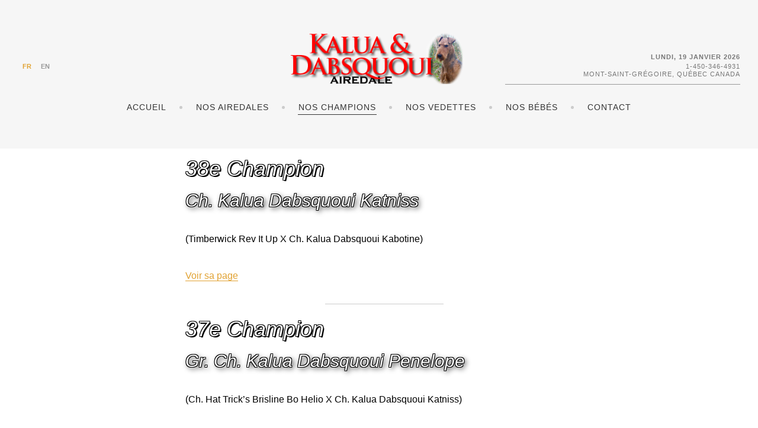

--- FILE ---
content_type: text/html; charset=utf-8
request_url: http://airedalequebec.com/nos-champions
body_size: 28172
content:
<!DOCTYPE html>
<html lang="fr-fr">
<head>
		        	<meta name="viewport" content="width=device-width, initial-scale=1, maximum-scale=2.0">
	    <base href="http://airedalequebec.com/nos-champions" />
	<meta http-equiv="content-type" content="text/html; charset=utf-8" />
	<meta name="keywords" content="Airedale, Airdale, Terrier, CKC, pedigree, champion, mâle, male, femelle, female, females, chiens, chien, hunds, race, breed, éleveur, compagnon, compagnion, dogs, show, hunting, working, puppy, puppies, breeder, Quebec, Canada, Québec, Chiots, Yorkshire, Aire, Warfe" />
	<meta property="og:title" content="Nos Champions" />
	<meta property="og:type" content="site" />
	<meta property="og:url" content="http://airedalequebec.com/nos-champions" />
	<meta property="og:site_name" content="Airedale KALUA &amp; DABSQUOUI - airedalequebec.com - " />
	<meta name="description" content="Kalua &amp; Dabsquoui, Élevage de Chiens de Race Airedale. Champion et Compagnon - Breeders of purebred Airedale. Champion and companion" />
	<meta name="generator" content="Joomla! - Open Source Content Management" />
	<title>Nos Champions - Airedale KALUA &amp; DABSQUOUI - airedalequebec.com - </title>
	<link href="http://airedalequebec.com/nos-champions" rel="alternate" hreflang="fr-FR" />
	<link href="http://airedalequebec.com/en/our-champions" rel="alternate" hreflang="en-GB" />
	<link href="http://airedalequebec.com/templates/gk_hotel/images/favicon.ico" rel="shortcut icon" type="image/vnd.microsoft.icon" />
	<link href="/favicon.ico" rel="shortcut icon" type="image/vnd.microsoft.icon" />
	<link href="/media/system/css/modal.css?8c7d422be68b0530ea77a95bf7b61bf7" rel="stylesheet" type="text/css" />
	<link href="http://airedalequebec.com/templates/gk_hotel/css/k2.css" rel="stylesheet" type="text/css" />
	<link href="http://airedalequebec.com/templates/gk_hotel/css/font-awesome.css" rel="stylesheet" type="text/css" />
	<link href="http://airedalequebec.com/templates/gk_hotel/css/normalize.css" rel="stylesheet" type="text/css" />
	<link href="http://airedalequebec.com/templates/gk_hotel/css/system/system.css" rel="stylesheet" type="text/css" />
	<link href="http://airedalequebec.com/templates/gk_hotel/css/template.css" rel="stylesheet" type="text/css" />
	<link href="/media/mod_languages/css/template.css" rel="stylesheet" type="text/css" />
	<style type="text/css">

          		.childcontent { padding: 16px; }
            	.childcontent .gkcol { width: 200px; }
            @media screen and (max-width: 768px) {
	    	#k2Container .itemsContainer { width: 100%!important; } 
	    	.cols-2 .column-1,
	    	.cols-2 .column-2,
	    	.cols-3 .column-1,
	    	.cols-3 .column-2,
	    	.cols-3 .column-3,
	    	.demo-typo-col2,
	    	.demo-typo-col3,
	    	.demo-typo-col4 {width: 100%; }
	    	}#gkHeaderSidebar { width: 30%; }
#gkContent { width: 100%; }
#gkContentWrap { width: 100%; }
.gkPage, #gkHeaderNav .gkPage, #gkMainbody .content { max-width: 1230px; }
#menu104 > div,
#menu104 > div > .childcontent-inner { width: 400px; }

	</style>
	<script type="application/json" class="joomla-script-options new">{"csrf.token":"63c4aa989ce642f9ffcadfef47492984","system.paths":{"root":"","base":""}}</script>
	<script src="/media/jui/js/jquery.min.js?8c7d422be68b0530ea77a95bf7b61bf7" type="text/javascript"></script>
	<script src="/media/jui/js/jquery-noconflict.js?8c7d422be68b0530ea77a95bf7b61bf7" type="text/javascript"></script>
	<script src="/media/jui/js/jquery-migrate.min.js?8c7d422be68b0530ea77a95bf7b61bf7" type="text/javascript"></script>
	<script src="/media/jui/js/bootstrap.min.js?8c7d422be68b0530ea77a95bf7b61bf7" type="text/javascript"></script>
	<script src="/media/system/js/mootools-core.js?8c7d422be68b0530ea77a95bf7b61bf7" type="text/javascript"></script>
	<script src="/media/system/js/core.js?8c7d422be68b0530ea77a95bf7b61bf7" type="text/javascript"></script>
	<script src="/media/system/js/mootools-more.js?8c7d422be68b0530ea77a95bf7b61bf7" type="text/javascript"></script>
	<script src="/media/system/js/modal.js?8c7d422be68b0530ea77a95bf7b61bf7" type="text/javascript"></script>
	<script src="http://airedalequebec.com/templates/gk_hotel/js/modernizr.js" type="text/javascript"></script>
	<script src="http://airedalequebec.com/templates/gk_hotel/js/gk.scripts.js" type="text/javascript"></script>
	<script src="http://airedalequebec.com/templates/gk_hotel/js/gk.menu.js" type="text/javascript"></script>
	<script src="http://airedalequebec.com/templates/gk_hotel/js/photoswipe.min.js" type="text/javascript"></script>
	<script src="http://airedalequebec.com/templates/gk_hotel/js/photoswipe-ui.min.js" type="text/javascript"></script>
	<script src="http://airedalequebec.com/templates/gk_hotel/js/scrollreveal.js" type="text/javascript"></script>
	<script type="text/javascript">

		jQuery(function($) {
			
			initSqueezeBox();
			$(document).on('subform-row-add', initSqueezeBox);

			function initSqueezeBox(event, container)
			{
				SqueezeBox.assign($(container || document).find('a.modal').get(), {
					parse: 'rel'
				});
			}
		});

		window.jModalClose = function () {
			SqueezeBox.close();
		};

		// Add extra modal close functionality for tinyMCE-based editors
		document.onreadystatechange = function () {
			if (document.readyState == 'interactive' && typeof tinyMCE != 'undefined' && tinyMCE)
			{
				if (typeof window.jModalClose_no_tinyMCE === 'undefined')
				{
					window.jModalClose_no_tinyMCE = typeof(jModalClose) == 'function'  ?  jModalClose  :  false;

					jModalClose = function () {
						if (window.jModalClose_no_tinyMCE) window.jModalClose_no_tinyMCE.apply(this, arguments);
						tinyMCE.activeEditor.windowManager.close();
					};
				}

				if (typeof window.SqueezeBoxClose_no_tinyMCE === 'undefined')
				{
					if (typeof(SqueezeBox) == 'undefined')  SqueezeBox = {};
					window.SqueezeBoxClose_no_tinyMCE = typeof(SqueezeBox.close) == 'function'  ?  SqueezeBox.close  :  false;

					SqueezeBox.close = function () {
						if (window.SqueezeBoxClose_no_tinyMCE)  window.SqueezeBoxClose_no_tinyMCE.apply(this, arguments);
						tinyMCE.activeEditor.windowManager.close();
					};
				}
			}
		};
		
 $GKMenu = { height:true, width:true, duration: 500 };
$GK_TMPL_URL = "http://airedalequebec.com/templates/gk_hotel";

$GK_URL = "http://airedalequebec.com/";

	</script>
	<link href="http://airedalequebec.com/nos-champions" rel="alternate" hreflang="x-default" />
	<link rel="apple-touch-icon" href="http://airedalequebec.com/templates/gk_hotel/images/touch-device.png">
	<link rel="apple-touch-icon-precomposed" href="http://airedalequebec.com/templates/gk_hotel/images/touch-device.png">

    <link rel="stylesheet" href="http://airedalequebec.com/templates/gk_hotel/css/small.desktop.css" media="(max-width: 1920px)" />
<link rel="stylesheet" href="http://airedalequebec.com/templates/gk_hotel/css/tablet.css" media="(max-width: 1024px)" />
<link rel="stylesheet" href="http://airedalequebec.com/templates/gk_hotel/css/small.tablet.css" media="(max-width: 820px)" />
<link rel="stylesheet" href="http://airedalequebec.com/templates/gk_hotel/css/mobile.css" media="(max-width: 580px)" />
<link rel="stylesheet" href="http://airedalequebec.com/templates/gk_hotel/css/override.css" />

<!--[if IE 9]>
<link rel="stylesheet" href="http://airedalequebec.com/templates/gk_hotel/css/ie/ie9.css" type="text/css" />
<![endif]-->

<!--[if IE 8]>
<link rel="stylesheet" href="http://airedalequebec.com/templates/gk_hotel/css/ie/ie8.css" type="text/css" />
<![endif]-->

<!--[if lte IE 7]>
<link rel="stylesheet" href="http://airedalequebec.com/templates/gk_hotel/css/ie/ie7.css" type="text/css" />
<![endif]-->

<!--[if lte IE 9]>
<script type="text/javascript" src="http://airedalequebec.com/templates/gk_hotel/js/ie.js"></script>
<![endif]-->

<!--[if (gte IE 6)&(lte IE 8)]>
<script type="text/javascript" src="http://airedalequebec.com/templates/gk_hotel/js/respond.js"></script>
<script type="text/javascript" src="http://airedalequebec.com/templates/gk_hotel/js/selectivizr.js"></script>
<script type="text/javascript" src="http://html5shim.googlecode.com/svn/trunk/html5.js"></script>
<![endif]-->	 	
		<style>
	#gk-page-preloader { background: #fff url('http://airedalequebec.com/templates/gk_hotel/images/preloaders/default.gif') no-repeat center center; height: 100%; position: fixed; width: 100%; z-index: 10000000; }
	</style>
	</head>
<body data-tablet-width="1024" data-mobile-width="580" data-zoom-size="150" data-parallax="true">	
		
		<div id="gk-page-preloader"></div>
		
	
	
	<div id="gkBg">	
		
	    <header id="gkHeader" class="gk-clearfix">		
			<div id="gkHeaderNav" class="gk-clearfix gk-fixed" data-fixed="1"><div>
        
     	 <a href="http://airedalequebec.com/" id="gkLogo">
        <img 
        	src="http://airedalequebec.com/images/headers/logo03.png" 
        	alt="Airedale KALUA & DABSQUOUI - airedalequebec.com - " 
        />
     </a>
                      
							    <div id="gkLang">
			         <div class="mod-languages">

	<ul class="lang-inline">
						<li class="lang-active" dir="ltr">
			<a href="/nos-champions">
							FR						</a>
			</li>
								<li class="" dir="ltr">
			<a href="/en/our-champions">
							EN						</a>
			</li>
				</ul>

</div>

			    </div>
			  
							    <div id="gkTopInfo">
			         <div>
<script type="text/javascript" language="javascript">
<!--
function fait_Array(n) {
  this.length = n;
  return this;
}

aMois = new fait_Array(12);
aMois[1] = "janvier";
aMois[2] = "février";
aMois[3] = "mars";
aMois[4] = "avril";
aMois[5] = "mai";
aMois[6] = "juin";
aMois[7] = "juillet";
aMois[8] = "août";
aMois[9] = "septembre";
aMois[10] = "octobre";
aMois[11] = "novembre";
aMois[12] = "décembre";

aJours = new fait_Array(7);
aJours[1] = "Dimanche";
aJours[2] = "Lundi";
aJours[3] = "Mardi";
aJours[4] = "Mercredi";
aJours[5] = "Jeudi";
aJours[6] = "Vendredi";
aJours[7] = "Samedi";

function date_long(nDate) {
  var nEr = nDate.getDate();
  if (nEr == 1) nEr += "er";
  var nJour = aJours[nDate.getDay() + 1];
  var nMois = aMois[nDate.getMonth() + 1];
  var nAnnee = nDate.getYear();
  if (nAnnee < 100) nAnnee += 2000;
  if (nAnnee > 100&&nAnnee < 2000) nAnnee += 1900;
  return nJour + ", " + nEr + " " + nMois + " " + nAnnee;
}

// -->
</script>
<strong><script type="text/javascript" language="javascript">
<!--
  // Date du jour
  document.write(date_long(new Date()));
// -->
</script></strong>
<p><a href="tel:1-450-346-4931">1-450-346-4931</a></p>
<p>Mont-Saint-Grégoire, QUÉBEC CANADA</p>

</div>
			    </div>
			  
			 	       	       	<nav class="gkMainMenu gkMenu" data-duration="500" data-opacity="1" data-height="1" data-width="1">
<ul class="gkmenu level0"><li  class="first"><a href="http://airedalequebec.com/"  class=" first" id="menu105"  >Accueil</a></li><li  class="haschild"><a href="#"  class=" haschild" id="menu104"  >Nos Airedales</a><div class="childcontent has-cols-2">
<div class="childcontent-inner">
<div class="gkcol gkcol2  first"><ul class="gkmenu level1"><li  class="first group"><div class="group"><div class="header"><span  class=" first group" id="menu127"  >Nos Airedales</span></div><div class="gk-group-content"><ul class="gkmenu level1"><li  class="first"><a href="/nos-airedales/nos-airedales/helio"  class=" first" id="menu112"  >Helio</a></li><li ><a href="/nos-airedales/nos-airedales/papaoutai"  id="menu114"  >Papaoutai</a></li><li ><a href="/nos-airedales/nos-airedales/daenerys"  id="menu155"  >Daenerys</a></li><li ><a href="/nos-airedales/nos-airedales/mazikeen"  id="menu156"  >Mazikeen</a></li><li  class="last"><a href="/nos-airedales/nos-airedales/que-sera"  class=" last" id="menu158"  >Que Sera</a></li></ul></div></div></li></ul></div><div class="gkcol gkcol2  last"><ul class="gkmenu level1"><li  class="first group"><div class="group"><div class="header"><span  class=" first group" id="menu116"  >In Memoriam</span></div><div class="gk-group-content"><ul class="gkmenu level1"><li  class="first"><a href="/nos-airedales/in-memoriam/kabotine"  class=" first" id="menu107"  >Kabotine</a></li><li ><a href="/nos-airedales/in-memoriam/karcajou"  id="menu106"  >Karcajou</a></li><li ><a href="/nos-airedales/in-memoriam/hagrid"  id="menu117"  >Hagrid</a></li><li ><a href="/nos-airedales/in-memoriam/hang-ten"  id="menu118"  >Hang Ten</a></li><li ><a href="/nos-airedales/in-memoriam/kahlan"  id="menu119"  >Kahlan</a></li><li ><a href="/nos-airedales/in-memoriam/seven-of-nine"  id="menu120"  >Seven Of Nine</a></li><li ><a href="/nos-airedales/in-memoriam/kobra"  id="menu121"  >Kobra</a></li><li ><a href="/nos-airedales/in-memoriam/isabeau"  id="menu122"  >Isabeau</a></li><li ><a href="/nos-airedales/in-memoriam/katchina"  id="menu123"  >Katchina</a></li><li ><a href="/nos-airedales/in-memoriam/odie"  id="menu124"  >Odie</a></li><li ><a href="/nos-airedales/in-memoriam/khemosabi"  id="menu125"  >Khemosabi</a></li><li ><a href="/nos-airedales/in-memoriam/kadence"  id="menu126"  >Kadence</a></li><li ><a href="/nos-airedales/in-memoriam/khaleesi"  id="menu113"  >Khaleesi</a></li><li  class="last"><a href="/nos-airedales/in-memoriam/katniss"  class=" last" id="menu115"  >Katniss</a></li></ul></div></div></li></ul></div>
</div>
</div></li><li  class="active"><a href="/nos-champions"  class=" active" id="menu128"  >Nos Champions</a></li><li ><a href="/nos-vedettes"  id="menu129"  >Nos Vedettes</a></li><li ><a href="/nos-bebes"  id="menu130"  >Nos Bébés</a></li><li  class="last"><a href="/contact"  class=" last" id="menu131"  >Contact</a></li></ul>
</nav>	       	       
	       <div id="gkMobileMenu" class="gkPage">
	           <span id="gk-mobile-menu-text">Menu</span>
	           <i id="static-aside-menu-toggler"></i>
	       </div>
              
              
       </div>
	    	</div>
	    </header>

	    	
			
		<div id="gkPageContent">
	    		    	
	    		    	
	    	<div> 	
	    		<div>
			    	
			    				    	<div id="gkContent">					
			    								
						
												<section id="gkMainbody">
														
																
<article id="comContentContainer" class="itemView single-page " itemscope itemtype="https://schema.org/Article">
	<meta itemprop="inLanguage" content="fr-FR" />

	
	
  	<div class="gkPage">
  		<div id="gk-content-wrapper">
		  	
		  	<div class="item-content">
		  		<div class="item-info">
		  			<ul>
			  			
			  			
			  			
						
						
													
							
															  			</ul>
		  		</div><!-- .itemInfo -->

		  		<div class="item-body" itemprop="articleBody">
	            	
		            
		            
		        	
		            		            	

		            
		            			            
			  		    <h1>38e Champion</h1>
<h2>Ch. Kalua Dabsquoui Katniss</h2>
<p>(Timberwick Rev It Up X Ch. Kalua Dabsquoui Kabotine)</p>
<p><a hreflang="fr" href="/nos-airedales/in-memoriam/katniss">Voir sa page</a></p>
<hr>

<h1>37e Champion</h1>
<h2>Gr. Ch. Kalua Dabsquoui Penelope</h2>
<p>(Ch. Hat Trick’s Brisline Bo Helio  X  Ch. Kalua Dabsquoui Katniss)</p>
<p>Fait inusité; elle obtint son Championnat une heure avant que sa maman Katniss obtienne le sien, le même jour! Elle appartient à nos amis Céline Brault et Noël Gravel (Élevage La Margeline), depuis sa tendre enfance.</p>
                    <div class="gkPage title-centered">
                    <div class="gk-cols gk-gallery" data-cols="2">
                    <div>

                    <a data-order="1" href="/images/airedale/penelope-2019-01.jpg" data-size="960x768" data-title="Penelope" data-desc=" Gr. Ch. Kalua Dabsquoui Penelope "><img src="/images/airedale/thumb-penelope-2019-01.jpg" height="375" width="300" alt="Gr. Ch. Kalua Dabsquoui Penelope" /></a>
                    </div>
                    <div>

                    <a data-order="2" href="/images/airedale/penelope-2019-02.jpg" data-size="960x745" data-title="Penelope" data-desc=" Gr. Ch. Kalua Dabsquoui Penelope "><img src="/images/airedale/thumb-penelope-2019-02.jpg" height="387" width="300" alt="Gr. Ch. Kalua Dabsquoui Penelope" /></a>
                    </div>
                    
                    </div>
                    </div>

<hr>




<h1>36e Champion</h1>
<h2>Ch. Kalua Dabsquoui Nigel</h2>
<p>(Am.Ch. Traymar Hoorah’s Brush Back Gibson  X  Ch. Kalua Dabsquoui Foxy Khaleesi)</p>
<p>Nigel a obtenu son Championnat en deux fins de semaine et demie. Il est maintenant stérilisé et jouit d’une belle retraite chez nos amis Anny et Alain.</p>
                    <div class="gkPage title-centered">
                    <div class="gk-cols gk-gallery" data-cols="2">
                    <div>

                    <a data-order="1" href="/images/airedale/nigel-2019-01.jpg" data-size="900x710" data-title="Nigel" data-desc=" Ch. Kalua Dabsquoui Nigel "><img src="/images/airedale/thumb-nigel-2019-01.jpg" height="380" width="300" alt="Ch. Kalua Dabsquoui Nigel" /></a>
                    </div>
                    <div>

                    <a data-order="2" href="/images/airedale/nigel-2019-02.jpg" data-size="900x847" data-title="Nigel" data-desc=" Ch. Kalua Dabsquoui Nigel "><img src="/images/airedale/thumb-nigel-2019-02.jpg" height="309" width="300" alt="Ch. Kalua Dabsquoui Nigel" /></a>
                    </div>
                    
                    </div>
                    </div>

<hr>

<h1>35e Champion</h1>
<h2>Ch. Kalua Dabsquoui Foxy Khaleesi</h2>
<p>(Ch. Hat Trick’s Brisline Bo Helio X Ch. Kalua Dabsquoui Kabotine)</p>
<p><a hreflang="fr" href="/nos-airedales/in-memoriam/khaleesi">Voir sa page</a></p>
<hr>

<h1>34e Champion</h1>
<h2>Gr. Ch. & Ch. Kalua Dabsquoui La Margeline</h2>
<p>(Ch. Traymar Hoorah's Brush Back Gibson X Ch. Kalua Dabsquoui Foxy Khaleesi)</p>
<p>"Alice" a rejoint les rangs de l'élevage La Margeline et c'est avec beaucoup de fierté que Céline Brault et Noël Gravel ont fait campagne avec elle. Elle termina ses Championnats avec grande distinction avant l'âge de 1 an et demi.</p>
                    <div class="gkPage title-centered">
                    <div class="gk-cols gk-gallery" data-cols="2">
                    <div>

                    <a data-order="1" href="/images/airedale/alice01.jpg" data-size="952x683" data-title="Alice" data-desc=" Gr. Ch. & Ch. Kalua Dabsquoui La Margeline "><img src="/images/airedale/thumb_alice01.jpg" height="300" width="300" alt="Thumbnail I" /></a>
                    </div>
                    <div>

                    <a data-order="2" href="/images/airedale/alice02.jpg" data-size="439x750" data-title="Alice" data-desc=" Gr. Ch. & Ch. Kalua Dabsquoui La Margeline "><img src="/images/airedale/thumb_alice02.jpg" height="300" width="300" alt="Thumbnail IV" /></a>
                    </div>
                    
                    </div>
                    </div>

<hr>

<h1>33e Champion</h1>
<h2>Ch. Kalua Dabsquoui Papaoutai</h2>
<p>(Timberwick Rev It Up X Ch. Kalua Dabsquoui Kabotine)</p>
<p><a hreflang="fr" href="/nos-airedales/nos-airedales/papaoutai">Voir sa page</a></p>
<hr>

<h1>32e Champion</h1>
<h2>Ch. Hat Trick's Brisline Bo Helio</h2>
<p>(Am. Ch. Hat Trick's Always On Top X Am. Ch. Brisline's Exquisite)</p>
<p><a hreflang="fr" href="/nos-airedales/nos-airedales/helio">Voir sa page</a></p>
<hr>

<h1>31e Champion</h1>
<h2>Ch. Kalua Dabsquoui Keltic Kali</h2>
<p>(Bristol Aires Gaelic Ode par Ch. Kalua Dabsquoui Isabeau)</p>
<p>Kali est la propriété de notre amie Christine Petrimoulx, de Cornwall, Ontario. Elle est un premier Airedale pour Chris, premières expériences de compétition et les deux ont travaillé très fort pour cette belle réussite!</p>

                    <div class="gkPage title-centered">
                    <div class="gk-cols gk-gallery" data-cols="3">
                    <div>

                    <a data-order="1" href="/images/airedale/kali01.jpg" data-size="800x631" data-title="Kali" data-desc=" Ch. Kalua Dabsquoui Keltic Kali "><img src="/images/airedale/thumb_kali01.jpg" height="275" width="216" alt="Thumbnail I" /></a>
                    </div>
                    <div>

                    <a data-order="2" href="/images/airedale/kali02.jpg" data-size="510x650" data-title="Kali" data-desc=" Ch. Kalua Dabsquoui Keltic Kali  "><img src="/images/airedale/thumb_kali02.jpg" height="275" width="216" alt="Thumbnail IV" /></a>
                    </div>
                    <div>

                    <a data-order="3" href="/images/airedale/kali03.jpg" data-size="468x650" data-title="Kali" data-desc=" Ch. Kalua Dabsquoui Keltic Kali  "><img src="/images/airedale/thumb_kali03.jpg" height="275" width="216" alt="Thumbnail VII" /></a>
                    </div>
                    </div>
                    </div>

<hr>



<h1>30e Champion</h1>
<h2>Ch. Kalua Dabsquoui Kahlan</h2>
<p>(Am.Can.Ch. Penaire Star Struck At Woodcrest   par   Ch. Kalua Dabsquoui  Isabeau)</p>
<p><a hreflang="fr" href="/nos-airedales/in-memoriam/kahlan">Voir sa page</a></p>
<hr>

<h1>29e Champion</h1>
<h2>Ch. Kalua Dabsquoui Kabotine</h2>
<p>(Am.Can.Ch. Penaire Star Struck At Woodcrest   par   Ch. Kalua Dabsquoui  Isabeau)</p>
<p><a hreflang="fr" href="/nos-airedales/in-memoriam/kabotine">Voir sa page</a></p>
<hr>

<h1>28e Champion</h1>
<h2>Ch. Kalua Dabsquoui Sonnenberg</h2>
<p> (Am. Can. Ch. Bristol Aires Unsung Hero X Ch. Kalua Dabsquoui Katchina).<br /><br /> De plus, en une seule fin de semaine, il a obtenu son championnat de la FCC. Il fut un plaisir à présenter en compétition et nous a procuré beaucoup de fierté!      Sonnenberg est maintenant stérilisé et vit avec ses nouveaux maîtres.</p>
<figure><img src="/images/airedale/sonnenberg01.jpg" alt="Ch. Kalua Dabsquoui Sonnenberg" title="Ch. Kalua Dabsquoui Sonnenberg"/><figcaption>Ch. Kalua Dabsquoui Sonnenberg</figcaption></figure>



<hr>

<h1>27e Champion</h1>
<h2>Ch. Kalua Dabsquoui Hang Ten</h2>
<p>(Ch. Murrayvale Drummer Lad  X  Ch. Kalua Dabsquoui Seven Of Nine)<p>
<p> <a hreflang="fr" href="/nos-airedales/in-memoriam/hang-ten">Voir sa page.</a></p>

<hr>

<h1>26e Champion</h1>
<h2>Ch. Kalua Dabsquoui Isabeau</h2>
<p>(Am. Ch. Stone Ridge Moraine Man O'War   X   Ch. Kalua Dabsquoui Katchina)</p>
<p><a hreflang="fr" href="/nos-airedales/in-memoriam/isabeau">Voir sa page.</a></p>

<hr>

<h1>25e Champion</h1>
<h2>Ch. Kalua Dabsquoui Kobra</h2>
<p>(Ch. Princedale Express   X   Kalua Dabsquoui Khemosabi)</p>
<p><a hreflang="fr" href="/nos-airedales/in-memoriam/kobra">Voir sa page</a> </p>

<hr>

<h1>24e Champion</h1>
<h2>Ch. Kalua Dabsquoui Seven Of Nine</h2>
<p>(Int. Am. &amp; Mex. Ch. Reydale Prince Of Thieves   X   Kalua Dabsquoui Khemosabi)</p>
<p> <a hreflang="fr" href="/nos-airedales/in-memoriam/seven-of-nine">Voir sa page.</a></p>

<hr>

<h1>23e Champion</h1>
<h2>Ch. Kalua Dabsquoui Katchina</h2>
<p>(Am. Can. Ch. Huntwood's Hollytroy Designer   X   Ch. Kalua Dabsquoui Kadence)</p>
<p> <a hreflang="fr" href="/nos-airedales/in-memoriam/katchina">Voir sa page.</a></p>

<hr>

<h1>20e Champion</h1>
<h2>Ch. Kalua Dabsquoui Kadence</h2>
<p>(Eng. Am. Ch. Florac King Of Scots At Stargus   X   Ch. Kalua Sarsfield Lady Kameo)</p>
<p> <a hreflang="fr" href="/nos-airedales/in-memoriam/kadence">Voir sa page.</a></p>

<hr>


<p>Voici la suite</p>
<table style="width: 100%;" border="0" cellspacing="10" cellpadding="5">
<tbody style="text-align: left;">
<tr style="text-align: left;">
<td style="text-align: left;">Ch. Kalua Dabsquoui Polka<br /> Ch. Kalua Dabsquoui Corto<br /> Ch. Kalua Dabsquoui Hakuna Matata<br /> Ch. Dabsquoui Sarsfield Lady Kameo<br /> Ch. Dabsquoui Ka-Soie Décision<br /> Ch. Dabsquoui Lady Ginger Jenny<br /> Ch. Kalua's Lady Sheilagh Tenille, CD<br /> Ch. Kalua's Savage Samantha<br /> Ch. Tairecote Taurus Da-Kal<br /> Ch. Kalua's Senorita Chookie<br /></td>
<td style="text-align: left;">Ch. Kalua Dabsquoui Klip Graffiti, CD<br /> Ch. Kalua Dabsquoui D'aire You<br /> Ch. Graffiti Octave To Sexy For You, CD<br /> Ch. Dabsquoui Sallie, CD<br /> Ch. Zélig de Dabsquoui<br /> Ch. Dabsquoui El Tigre At Kalua<br /> Ch. Kalua Indomptable Naomi<br /> Ch. Kalua's Baron Butch<br /> Ch. Dabsquoui La Mimosa<br /> Ch. Zabur du VieuxBerger<br /></td>
</tr>
</tbody>
</table>

<table style="width: 100%;" border="0" cellspacing="10" cellpadding="5">
<thead><tr><th>Championnats en Obéissance</th> </tr></thead>
<tbody style="text-align: left;">
<tr style="text-align: left;">
<td style="text-align: left;">Kalua Dabsquoui Rupert William, CD &amp; CDX<br />
Kalua Dabsquoui Charlot,  CD &amp; CDX<br />
Kalua Dabsquoui Miss Elsa, CD<br />
Mahli de Dabsquoui, CD <br /></td>
</tr>
</tbody>
</table>


 
			            
			            		            
		  		       
		  		         
		  		         
		  		         
		  		         
		  		         		  		  </div><!-- .item-body -->
		  	 </div><!-- .item-content -->

		  	 		</div>

			</div>
</article>

															
													</section>
												
														    	</div>
			    				    	
			    			    	</div>
			</div>
		</div>
		
			    
	    	    
	    	    
	    	    
	    	    
	    	    
	    	    
	    	    
	    	    
	    
<footer id="gkFooter">
	<div class="gkPage">
				
				<div id="gkCopyrights">Copyright Ⓒ Airedale Kalua & Dabsquoui - Louise & Johanne Lambert</div>
			</div>
</footer>

<!-- Root element of PhotoSwipe. Must have class pswp. -->
<div class="pswp" tabindex="-1" role="dialog" aria-hidden="true">
    <div class="pswp__bg"></div>
    <div class="pswp__scroll-wrap">
        <div class="pswp__container">
            <div class="pswp__item"></div>
            <div class="pswp__item"></div>
            <div class="pswp__item"></div>
        </div>

        <div class="pswp__ui pswp__ui--hidden">
            <div class="pswp__top-bar">
                <div class="pswp__counter"></div>
                
                <div class="pswp__preloader"></div>
                
                <button class="pswp__button pswp__button--fs" title="Toggle fullscreen"></button>
                <button class="pswp__button pswp__button--zoom" title="Zoom in/out"></button>
                <button class="pswp__button pswp__button--share" title="Share"></button>
                <button class="pswp__button pswp__button--close" title="Close (Esc)"></button>
            </div>

            <div class="pswp__share-modal pswp__share-modal--hidden pswp__single-tap">
                <div class="pswp__share-tooltip"></div> 
            </div>

            <button class="pswp__button pswp__button--arrow--left" title="Previous (arrow left)"></button>
            <button class="pswp__button pswp__button--arrow--right" title="Next (arrow right)"></button>

            <div class="pswp__caption">
                <div class="pswp__caption__center"></div>
            </div>
        </div>
    </div>
</div>    </div>
    
   	





   	
   		
   		
        
       		
   	 
	<script>
		if(jQuery(window).outerWidth() > 600) {	
			jQuery('.nspMain').each(function(i, el) {
				el = jQuery(el);
				if(el.hasClass('offers') || el.hasClass('category-layout')) {
					var imgs = el.find('.nspArtPage').first().find('.nspImage');
					for(var i = 0; i < imgs.length; i++) {
						jQuery(imgs[i]).attr('data-sr', 'scale up 10% and wait ' + i * 0.15 + 's');
					}
				}
			});
			
			jQuery('.gkIsWrapper-gk_hotel_tabs[data-mode="testimonial"]').each(function(i, el) {
				jQuery(el).parent().attr('data-sr', 'scale up 10%');
			});
			
			var config = {
				complete: function(el) {
					el = jQuery(el);
				
					if(el.hasClass('bar')) {
						el.addClass('gk-loaded');
					}
				},
				mobile: true
			};
				
			window.sr = new scrollReveal(config);
		} else {
			jQuery('*[data-sr]').each(function(i, el) {
				el = jQuery(el);
				
				if(el.hasClass('bar')) {
					el.addClass('gk-loaded');
				}
			});
		}
	</script>
		
	
</body>
</html>


--- FILE ---
content_type: text/css
request_url: http://airedalequebec.com/templates/gk_hotel/css/template.css
body_size: 171783
content:
@charset "UTF-8";
.popover {
  position: absolute;
  top: 0;
  left: 0;
  z-index: 1060;
  display: none;
  max-width: 276px;
  padding: 1px;
  text-align: left;
  background-color: #fff;
  -webkit-background-clip: padding-box;
  -moz-background-clip: padding;
  background-clip: padding-box;
  border: 1px solid #ccc;
  border: 1px solid rgba(0,0,0,0.2);
  -webkit-border-radius: 6px;
  -moz-border-radius: 6px;
  border-radius: 6px;
  -webkit-box-shadow: 0 5px 10px rgba(0,0,0,0.2);
  -moz-box-shadow: 0 5px 10px rgba(0,0,0,0.2);
  box-shadow: 0 5px 10px rgba(0,0,0,0.2);
  white-space: normal;
}
.popover.top {
  margin-top: -10px;
}
.popover.right {
  margin-left: 10px;
}
.popover.bottom {
  margin-top: 10px;
}
.popover.left {
  margin-left: -10px;
}
.popover-title {
  margin: 0;
  padding: 8px 14px;
  font-size: 14px;
  font-weight: normal;
  line-height: 18px;
  background-color: #f7f7f7;
  border-bottom: 1px solid #ebebeb;
  -webkit-border-radius: 5px 5px 0 0;
  -moz-border-radius: 5px 5px 0 0;
  border-radius: 5px 5px 0 0;
}
.popover-title:empty {
  display: none;
}
.popover-content {
  padding: 9px 14px;
}
.popover .arrow,
.popover .arrow:after {
  position: absolute;
  display: block;
  width: 0;
  height: 0;
  border-color: transparent;
  border-style: solid;
}
.popover .arrow {
  border-width: 11px;
}
.popover .arrow:after {
  border-width: 10px;
  content: "";
}
.popover.top .arrow {
  left: 50%;
  margin-left: -11px;
  border-bottom-width: 0;
  border-top-color: #999;
  border-top-color: rgba(0,0,0,0.25);
  bottom: -11px;
}
.popover.top .arrow:after {
  bottom: 1px;
  margin-left: -10px;
  border-bottom-width: 0;
  border-top-color: #fff;
}
.popover.right .arrow {
  top: 50%;
  left: -11px;
  margin-top: -11px;
  border-left-width: 0;
  border-right-color: #999;
  border-right-color: rgba(0,0,0,0.25);
}
.popover.right .arrow:after {
  left: 1px;
  bottom: -10px;
  border-left-width: 0;
  border-right-color: #fff;
}
.popover.bottom .arrow {
  left: 50%;
  margin-left: -11px;
  border-top-width: 0;
  border-bottom-color: #999;
  border-bottom-color: rgba(0,0,0,0.25);
  top: -11px;
}
.popover.bottom .arrow:after {
  top: 1px;
  margin-left: -10px;
  border-top-width: 0;
  border-bottom-color: #fff;
}
.popover.left .arrow {
  top: 50%;
  right: -11px;
  margin-top: -11px;
  border-right-width: 0;
  border-left-color: #999;
  border-left-color: rgba(0,0,0,0.25);
}
.popover.left .arrow:after {
  right: 1px;
  border-right-width: 0;
  border-left-color: #fff;
  bottom: -10px;
}
*,
*:after,
*:before {
  -webkit-box-sizing: border-box;
  -moz-box-sizing: border-box;
  box-sizing: border-box;
}
html {
  -webkit-font-smoothing: subpixel-antialiased;
  display: block !important;
}
body {
  background: #fff;
  color: #000;
  font-size: 16px;
  font-weight: 400;
  line-height: 1.9;
  margin: 0;
  min-height: 100%;
  padding: 0;
  word-wrap: break-word;
}
a {
  color: #e1a232;
  -webkit-transition: all 0.2s linear;
  -moz-transition: all 0.2s linear;
  -ms-transition: all 0.2s linear;
  -o-transition: all 0.2s linear;
  transition: all 0.2s linear;
  text-decoration: none;
}
a:hover,
a:active,
a:focus {
  color: #000;
}
a.inverse {
  color: #000;
}
a.inverse:hover,
a.inverse:active,
a.inverse:focus {
  color: #e1a232;
}
h1,
h2,
h3,
h4,
h5,
h6 {
  color: #000;
  font-style: italic;
  font-weight: 400;
  line-height: 1.2;
  margin: 0;
  padding: 0;
}
.itemBody h1,
.itemBody h2,
.itemBody h3,
.itemBody h4,
.itemBody h5,
.itemBody h6 {
  margin: 20px 0;
}
h1 {
  font-size: 42px;
  font-style: italic;
}
h2,
.componentheading {
  font-size: 42px;
  font-style: italic;
  margin: 0 0 32px 0;
}
h3 {
  font-size: 30px;
  margin: 0 0 24px 0;
}
h4 {
  font-size: 18px;
  margin: 0 0 18px 0;
}
h5 {
  font-size: 16px;
  margin: 0 0 12px 0;
}
h6 {
  font-size: 14px;
  margin: 0 0 8px 0;
}
h3.header {
  font-style: normal;
}
b,
strong {
  font-weight: 600;
}
ul {
  list-style: none;
  margin: 0;
  padding: 0;
}
ul li {
  line-height: 1.7;
}
p {
  margin: 1em 0 2em;
}
iframe {
  max-width: 100% !important;
}
hr {
  border: none;
  border-top: 1px solid #ccc;
  clear: both;
  display: block;
  margin: 20px auto;
  width: 200px;
}
.gkPage,
#gkMainbody .content {
  margin: 0 auto !important;
  padding: 0;
}
#gkHeader {
  background: #f6f6f6;
  margin: 0;
  min-height: 286px;
  padding: 0 0 80px 0;
  position: relative;
}
.frontpage #gkHeader {
  background: #fff;
}
#gkHeaderSidebar {
  padding-left: 164px;
  position: absolute;
  right: 0;
  top: 120px;
}
#gkHeaderSidebar .box {
  background: #fff;
  padding: 45px 65px;
}
#gkHeaderSidebar .box .header {
  font-size: 26px;
  font-style: italic;
  font-weight: 400;
  line-height: 1.6;
  text-transform: none;
}
#gkHeaderSidebar .box .header > small {
  color: #777;
  font-size: 14px;
  font-style: normal;
  letter-spacing: 0;
  line-height: 2;
}
#gkHeaderSidebarWrapper {
  left: 50%;
  position: absolute;
  top: 0;
  -webkit-transform: translateX(-50%);
  -moz-transform: translateX(-50%);
  -ms-transform: translateX(-50%);
  -o-transform: translateX(-50%);
  transform: translateX(-50%);
  width: 100%;
  z-index: 99;
}
#gkHeaderNav {
  margin: 0 auto;
  max-width: 100%;
  padding: 56px 0 0 0;
  position: relative;
  top: 0;
  -webkit-transition: margin-left .3s ease-out;
  -moz-transition: margin-left .3s ease-out;
  -ms-transition: margin-left .3s ease-out;
  -o-transition: margin-left .3s ease-out;
  transition: margin-left .3s ease-out;
  width: 1440px;
  z-index: 10;
}
#gkHeaderMod {
  margin: 0;
  position: relative;
  -ms-overflow-x: hidden;
  z-index: 1;
}
#gkHeaderMod:after {
  clear: both;
  content: "";
  display: table;
}
#gkBg {
  background: #fff;
  width: 100%;
}
#gkPageWrap {
  margin: 0 auto;
}
#gkContent,
#gkPageContent {
  width: 100%;
}
#gkPageContent {
  padding: 110px 0 50px;
}
#gkPageContent.gk-fixed-static-nav {
  padding: 50px 0;
}
.frontpage #gkPageContent {
  padding: 110px 0 30px;
}
#gkLogo {
  display: block;
  left: 50%;
  opacity: 1;
  padding: 0;
  position: absolute;
  text-indent: -9999px;
  top: 0;
  -webkit-transform: translateX(-50%);
  -moz-transform: translateX(-50%);
  -ms-transform: translateX(-50%);
  -o-transform: translateX(-50%);
  transform: translateX(-50%);
  -webkit-transition: none;
  -moz-transition: none;
  -ms-transition: none;
  -o-transition: none;
  transition: none;
  width: auto;
}
#gkLogo img {
  display: block;
  height: auto;
  margin: 0;
  max-width: 300px;
}
#gkLogo.css {
  background: transparent url('../images/logo.svg') no-repeat center center;
  height: 80px;
  width: 260px;
}
#gkLogo.text {
  color: #000;
  font-size: 52px;
  font-weight: bold;
  letter-spacing: -2px;
  line-height: 1;
  max-width: 300px;
  text-indent: 0;
}
#gkLogo.text > span {
  display: block;
  text-align: center;
}
#gkLogo.text .gkLogoSlogan {
  color: #777;
  display: block;
  font-size: 16px;
  font-weight: 300;
  letter-spacing: 0;
  line-height: 1;
  text-align: center;
  text-transform: none;
}
.gk-fixed-nav #gkLogo.text,
.gk-fixed-nav #gkMobileMenu span {
  color: #333;
}
.gk-fixed-nav #gkMobileMenu i,
.gk-fixed-nav #gkMobileMenu i:after,
.gk-fixed-nav #gkMobileMenu i:before {
  background: #333;
}
#gkLang {
  left: 0;
  position: absolute;
  top: 40px;
}
#gkLang .mod-languages .lang-inline li {
  display: block;
  float: left;
  font-size: 11px;
  font-weight: 600;
  margin: 0 8px;
}
#gkLang .mod-languages .lang-inline li > a {
  color: #999;
}
#gkLang .mod-languages .lang-inline li > a:active,
#gkLang .mod-languages .lang-inline li > a:focus,
#gkLang .mod-languages .lang-inline li > a:hover {
  color: #e1a232;
}
#gkLang .mod-languages .lang-inline li.lang-active > a {
  color: #e1a232;
}
#gkTopInfo {
  border-bottom: 1px solid #999;
  color: #777;
  font-size: 11px;
  letter-spacing: 1px;
  max-width: 28%;
  padding: 10px 0;
  position: absolute;
  right: 0;
  text-align: right;
  text-transform: uppercase;
  top: 20px;
  width: 100%;
}
#gkTopInfo a {
  color: #777;
}
#gkTopInfo a:active,
#gkTopInfo a:focus,
#gkTopInfo a:hover {
  color: #e1a232;
}
#gkTopInfo p {
  line-height: 1.2;
  margin: 0;
}
#gkTopInfo i[class^="gk-icon"] {
  color: #bbb;
  font-size: 14px;
  margin-right: 5px;
  position: relative;
  top: 3px;
}
#gkMainbody {
  margin-bottom: 60px;
}
.frontpage #gkMainbody {
  margin: 0;
}
.blog-page #gkBreadcrumb {
  position: relative;
  top: -60px;
}
.breadcrumbs {
  border-bottom: 1px solid #e5e5e5;
  float: left;
  font-size: 14px;
  margin: 10px 0 30px 0;
  overflow: hidden;
  padding: 10px 0;
  text-align: left;
  width: 100%;
}
.breadcrumbs li.separator {
  color: #ccc;
  font-size: 12px;
  padding: 4px 6px !important;
  text-align: center;
  width: 22px;
}
.breadcrumbs > li {
  border: none !important;
  clear: none;
  display: inline-block;
}
.breadcrumbs li a {
  color: #333;
}
.breadcrumbs li a:hover {
  color: #e1a232;
}
#gkTools {
  float: right;
  margin: 4px 0 0 10px;
}
#gkTools a {
  display: block;
  float: left;
  width: 22px;
  height: 16px;
  margin: 0 0 0 0px !important;
  text-indent: -99999em;
  background: url('../images/font_size.png') no-repeat -38px 50%;
}
a#gkToolsReset {
  background-position: -15px 50%;
  margin-left: 6px;
}
a#gkToolsDec {
  background-position: 6px 50%;
}
#gkFooter {
  background: #f6f6f6;
  color: #000;
  font-size: 14px;
  font-weight: 300;
  line-height: 2;
  padding: 0;
  text-align: center;
}
#gkFooter strong {
  color: #000;
}
#gkFooter a {
  color: #333;
  padding: 0 !important;
}
#gkFooter a:active,
#gkFooter a:focus,
#gkFooter a:hover {
  color: #e1a232;
}
#gkCopyrights {
  color: #777;
  font-size: 11px;
  line-height: 40px;
  margin: -30px auto 20px auto;
  padding: 10px 0;
  position: relative;
  text-transform: uppercase;
}
#gkCopyrights:before {
  border-top: 1px solid #ccc;
  content: "";
  left: 50%;
  margin: 0 0 0 -45px;
  position: absolute;
  top: 0;
  width: 90px;
}
#gkFooterNav {
  color: #999;
  overflow: hidden;
  padding: 80px 0 50px 0;
  text-align: center;
}
#gkFooterNav .gk-social-links {
  border-top: 1px solid #ccc;
  display: inline-block;
  margin: 50px 0;
  padding: 40px 80px;
}
#gkFooterNav .gk-social-links > li {
  float: left;
  font-size: 24px;
  line-height: 1;
  padding: 0 3px;
}
#gkFooterNav .gk-social-links > li > a {
  color: #999;
}
#gkFooterNav .gk-social-links > li > a:active,
#gkFooterNav .gk-social-links > li > a:focus,
#gkFooterNav .gk-social-links > li > a:hover {
  color: #000;
}
#gkFooterNav h3 {
  font-size: 12px;
  font-style: normal;
  letter-spacing: 1px;
  margin-bottom: 16px;
  text-transform: uppercase;
}
#gkFooterNav li,
#gkFooterNav p {
  font-size: 13px;
  line-height: 1.4;
  margin: 0;
}
#gkFooterNav ul {
  margin: 0;
  padding: 0;
}
#gkFooterNav ul li {
  margin: 0;
  padding: 0;
}
#gkFooterNav a {
  color: #999;
}
#gkFooterNav a:active,
#gkFooterNav a:focus,
#gkFooterNav a:hover {
  color: #e1a232;
}
#gkFrameworkLogo {
  display: block;
  width: 90px;
  height: 36px;
  background: url('../images/gavern-logo.png') no-repeat 0 0;
  text-indent: -9999em;
  margin: 12px auto 0 auto;
  opacity: 0.4;
}
#gkFBLogin {
  float: left;
  width: 45%;
}
#gkFBLogin p {
  line-height: 18px;
  margin: 14px 0 20px;
}
#gkFBLogin + #login-form,
#gkFBLogin + #com-login-form {
  float: left;
  width: 45%;
  margin-left: 4%;
  padding-left: 30px;
  border-left: 1px solid #e5e5e5;
}
#form-login-remember {
  margin: 10px 0;
}
#form-login-remember label {
  color: #777;
  font-size: 11px;
  font-weight: normal;
  line-height: 27px;
}
span#fb-auth small {
  width: 20px;
  background: transparent url('../images/fbauth.png') no-repeat 0 2px;
  text-indent: -999em;
  display: block;
  float: left;
  border-right: 1px solid #a0aecd;
  margin: 11px 16px 0 0;
  height: 17px;
}
span#fb-auth {
  background-color: #798db9;
  border-radius: 1px;
  color: #fff;
  display: inline-block;
  font-size: 13px;
  line-height: 45px;
  font-weight: 400;
  margin: 12px 0 0 0;
  padding: 0 24px 0 12px;
  cursor: pointer;
  height: 45px;
  transition: all 0.3s ease-out 0s;
  position: relative;
  text-transform: uppercase;
  text-align: center;
  width: 100%;
}
span#fb-auth:hover {
  background-color: #556b9b;
}
.login span#fb-auth {
  margin: 0 0 32px;
}
body[data-mobile="true"] #gkMobileMenu select {
  font-size: 50px;
}
.box {
  line-height: 1.6;
  position: relative;
  width: 100%;
}
.box li {
  border-bottom: 1px solid #e5e5e5;
  line-height: 1.6;
  padding: 7px 0;
}
.box li:last-child {
  border-bottom: none;
}
.box li a {
  line-height: 1.0;
  text-decoration: none;
}
.box ul ul {
  margin-left: 20px;
}
.box .content {
  clear: both;
}
.box .header {
  color: #000;
  font-size: 12px;
  font-style: normal;
  font-weight: normal;
  letter-spacing: 1px;
  line-height: 1;
  margin: 0 0 40px;
  text-transform: uppercase;
}
.box .header small {
  display: block;
}
.box.clear {
  border: none !important;
  clear: none;
  padding: 0 !important;
}
.box.advertisement .header {
  background: transparent;
  border-bottom: 1px solid #e5e5e5;
  color: #999 !important;
  font-family: Verdana, sans-serif !important;
  font-size: 10px !important;
  font-weight: 300;
  line-height: 16px;
  margin: 0 0 16px 0;
  min-height: 21px;
  padding: 0;
  text-align: right;
  text-transform: uppercase;
}
.box.light .box-wrap {
  background: #f6f6f6;
  border: none;
  padding: 32px !important;
}
.box.dark .box-wrap {
  background: #000;
  border: none;
  color: #777;
  padding: 32px !important;
}
.box.dark .header {
  background: transparent !important;
  line-height: 1.2;
}
.box.dark h1,
.box.dark h2,
.box.dark h3,
.box.dark h4,
.box.dark h5,
.box.dark h6 {
  color: #fff;
}
.box.dark ul {
  margin: 0;
  padding: 0;
}
.box.dark ul ul {
  margin: 0 0 0 20px;
}
.box.dark li {
  border-bottom: 1px solid rgba(255,255,255,0.2);
  position: relative;
}
.box.dark li:last-child {
  border-bottom: none;
}
.box.dark a {
  color: #bbb !important;
}
.box.dark a:active,
.box.dark a:focus,
.box.dark a:hover {
  color: #e1a232 !important;
}
.box.color .box-wrap,
.box.color-bg .box-wrap {
  background: #e1a232;
  border: none;
  color: rgba(255,255,255,0.7);
  padding: 32px !important;
}
.box.color .header,
.box.color-bg .header {
  background: transparent !important;
  line-height: 1.2;
}
.box.color h1,
.box.color h2,
.box.color h3,
.box.color h4,
.box.color h5,
.box.color h6,
.box.color-bg h1,
.box.color-bg h2,
.box.color-bg h3,
.box.color-bg h4,
.box.color-bg h5,
.box.color-bg h6 {
  color: #fff;
}
.box.color ul,
.box.color-bg ul {
  margin: 0;
  padding: 0;
}
.box.color ul li,
.box.color-bg ul li {
  border-bottom: 1px solid rgba(255,255,255,0.3);
  position: relative;
}
.box.color ul li:last-child,
.box.color-bg ul li:last-child {
  border-bottom: none;
}
.box.color ul ul,
.box.color-bg ul ul {
  margin: 0 0 0 20px;
}
.box.color a,
.box.color-bg a {
  color: rgba(255,255,255,0.9) !important;
}
.box.color a:active,
.box.color a:focus,
.box.color a:hover,
.box.color-bg a:active,
.box.color-bg a:focus,
.box.color-bg a:hover {
  color: #fff !important;
}
.box.border1 .box-wrap,
.box.border2 .box-wrap {
  background: #fff;
  border: 2px solid #e1a232;
  padding: 45px 45px 35px 45px;
}
.box.border1 .header,
.box.border2 .header {
  color: #e1a232;
  float: left;
  font-weight: 600;
  margin: -15px 0 20px 0;
  padding: 10px 0 0 0;
}
.box.border2 .box-wrap {
  border: 2px solid #333;
}
.box.border2 .header {
  color: #333;
}
.box.border2 a {
  color: #333;
}
.box.border2 a:active,
.box.border2 a:focus,
.box.border2 a:hover {
  color: #e1a232;
}
.box.border-title .header {
  position: relative;
}
.box.border-title .header:before {
  border-top: 1px solid #999;
  content: "";
  position: absolute;
  top: 49%;
  width: 100%;
  z-index: 0;
}
.box.border-title .header > span {
  background: #fff;
  padding-right: 48px;
  position: relative;
  z-index: 1;
}
.box.big-title .header {
  font-size: 30px;
  font-style: italic;
  font-weight: normal;
  text-transform: none;
}
.box.small-text {
  font-size: 13px;
}
.box ul.menu ul {
  margin: 0 0 32px 0;
}
.box ul.menu li li {
  border-bottom: 1px solid #e5e5e5;
  font-size: 12px;
  padding-left: 6px;
}
.box ul.menu li li a {
  margin: 0 0 0 6px;
}
.box ul.menu li.active {
  background: #f6f6f6;
}
.box ul.menu li.active a {
  padding: 4px 16px !important;
}
.box ul.menu .header + .content ul li:first-child {
  border-top: none;
}
.box ul.menu li a {
  color: #000;
  display: inline-block;
  padding: 4px 0;
}
.box ul.menu li a:hover {
  color: #e1a232 !important;
  padding-left: 10px;
}
.box ul.menu li li a {
  color: #777;
  font-weight: normal;
}
.box ul.menu li strong {
  display: block;
}
.box.narrow .box-wrap {
  margin: 0 auto;
  max-width: 680px;
}
.box.title-centered .header,
.box.title-centered .content h2,
.box.title-centered .content h3 {
  text-align: center;
}
.box.title-centered .content h2,
.box.title-centered .content h3 {
  margin: 0 -135px 80px -135px;
}
#gkSidebar .box + .box,
#gkMainbodyTop .box + .box,
#gkMainbodyBottom .box + .box {
  margin: 100px 0 0 0;
}
#gkTop1,
#gkTop2 {
  padding: 30px 0;
}
#gkBottom1,
#gkBottom2,
#gkBottom3,
#gkBottom4,
#gkBottom5,
#gkBottom6,
#gkBottom7,
#gkBottom8
#gkBottom9 {
  background: #fff;
  overflow: hidden;
  padding: 30px 0;
}
.frontpage #gkBottom1 .box,
.frontpage #gkBottom2 .box,
.frontpage #gkBottom3 .box,
.frontpage #gkBottom4 .box,
.frontpage #gkBottom5 .box,
.frontpage #gkBottom6 .box,
.frontpage #gkBottom7 .box,
.frontpage #gkBottom8 .box {
  padding: 50px 0;
}
.only-bigscreens {
  display: none;
}
.no-bigscreens {
  display: block;
}
@media (min-width: 1600px) {
  .only-bigscreens {
    display: block;
  }
  .no-bigscreens {
    display: none;
  }
}
.only-desktop {
  display: block;
}
.only-tablet {
  display: none;
}
.only-mobile {
  display: none;
}
.no-desktop {
  display: none;
}
.no-tablet {
  display: block;
}
.no-mobile {
  display: block;
}
.box.offers .nspHeader {
  font-size: 12px;
  font-style: normal;
  letter-spacing: 1px;
  text-transform: uppercase;
}
.box.offers .nspText {
  font-size: 16px;
  line-height: 1.6;
  margin: 10px 90px 10px 0;
}
.box.offers .readon {
  background: transparent;
  color: #e1a232 !important;
  font-size: 11px;
  padding: 5px 0;
}
.box.offers .readon:active,
.box.offers .readon:focus,
.box.offers .readon:hover {
  color: #000 !important;
}
.box.offers .nspInfo1,
.box.offers .nspInfo2 {
  font-weight: 300;
}
.box.offers .nspInfo1 small,
.box.offers .nspInfo2 small {
  color: #999;
  display: block;
  font-size: 11px;
  font-weight: 500;
  letter-spacing: 1px;
  margin: 5px 0;
  text-transform: uppercase;
}
.box.offers .nspInfo1 .gk-solidres-price,
.box.offers .nspInfo2 .gk-solidres-price {
  color: #000;
  font-size: 16px !important;
  font-weight: 400;
  margin: 0;
  padding: 0;
  font-size: 11px;
}
.box.category-layout .nspHeader {
  font-size: 12px;
  font-style: normal;
  letter-spacing: 1px;
  padding: 8px 0;
  text-transform: uppercase;
}
.box.category-layout .nspInfo {
  color: #999;
  font-size: 11px;
  letter-spacing: 1px;
  padding: 5px 0;
  text-transform: uppercase;
}
.box.category-layout .nspText {
  font-size: 16px;
  line-height: 1.6;
  margin: 25px 0;
}
.box.category-layout .readon {
  background: transparent;
  color: #e1a232 !important;
  font-size: 11px;
  letter-spacing: 0;
  padding: 0;
}
.box.category-layout .readon:active,
.box.category-layout .readon:focus,
.box.category-layout .readon:hover {
  color: #000 !important;
}
.box.category-layout .nspArt:nth-child(odd) .nspImageWrapper {
  float: left;
  padding-right: 40px;
}
.box.category-layout .nspArt:nth-child(even) .nspImageWrapper {
  float: right;
  padding-left: 40px;
}
html {
  border-bottom: 1px solid transparent;
  min-height: 100%;
}
body > div footer,
body > div header,
body > div section {
  clear: both;
  margin: 0 auto;
}
.gk-clearfix {
  clear: both;
}
#gkPageContent:after,
#gkContent:after,
#gkSidebar:after,
.gk-cols:after,
footer:after,
header:after,
section:after,
aside:after,
article:after,
.box:after,
.gkTabsNav:after,
.gk-features:after,
.gk-price-table:after,
.gk-testimonials > div:after,
#k2Container:after,
.single-page > .item-content:after,
.single-page > .itemComments:after,
.box .box-wrap:after,
.gk-clearfix:after {
  clear: both;
  content: "";
  display: table;
}
#gkContent,
#gkSidebar,
#gk-content-wrapper {
  float: left;
  width: 100%;
}
#gkSidebar {
  float: right;
  padding-left: 164px;
}
.blog-page #gkSidebar {
  padding-top: 45px;
}
.single-page #gkSidebar {
  padding-top: 85px;
}
.tag-page #gkSidebar,
.user-page #gkSidebar,
.latest-page #gkSidebar,
.generic-page #gkSidebar {
  padding-top: 84px;
}
div[data-sidebar-pos="left"] #gkContent,
div[data-sidebar-pos="left"] #gk-content-wrapper {
  float: right;
}
div[data-sidebar-pos="left"] #gkSidebar {
  float: left;
  padding-left: 0;
  padding-right: 164px;
}
#gkMainbody .box,
#gkMainbodyTop .box,
#gkMainbodyBottom .box {
  padding-left: 0 !important;
  padding-right: 0 !important;
  width: 100%;
}
#gkMainbodyTop + #gkMainbody {
  margin-top: 0;
  padding-top: 10px;
}
#gkMainbody + #gkMainbodyBottom {
  margin-top: 0;
  padding-top: 10px;
}
#gkTop1 .box,
#gkTop2 .box,
#gkBottom1 .box,
#gkBottom2 .box,
#gkBottom3 .box,
#gkBottom4 .box,
#gkBottom5 .box,
#gkBottom6 .box,
#gkBottom7 .box,
#gkBottom8 .box,
#gkBottom9 .box {
  float: left;
}
.cols-2 .column-1,
.cols-2 .column-2 {
  width: 50%;
}
.cols-3 .column-1,
.cols-3 .column-2,
.cols-3 .column-3 {
  float: left;
  width: 33.3%;
}
.column-1,
.column-2,
.column-3 {
  float: left;
}
#gkMainbody .box + .box {
  margin-top: 30px;
}
.cols-2 .column-1,
.cols-3 .column-1 {
  padding-right: 10px;
}
.cols-2 .column-2,
.cols-3 .column-3 {
  padding-left: 10px;
}
.cols-3 .column-2 {
  padding-left: 10px;
  padding-right: 10px;
}
.gkCols3 .box.gkmod-1,
.gkCols3 .box.gkmod-2,
.gkCols3 .box.gkmod-3,
.gkCols3 .box.gkmod-more {
  float: left;
  padding: 0 30px;
}
.gkCols3 .box.gkmod-1 {
  width: 100%;
}
.gkCols3 .box.gkmod-2 {
  width: 50%;
}
.gkCols3 .box.gkmod-3,
.gkCols3 .box.gkmod-more {
  width: 33.3%;
}
.gkCols3 .box.gkmod-more:nth-child(3n+1) {
  clear: both;
}
.gkCols3 .box.gkmod-more.gkmod-last-1:last-child {
  width: 100% !important;
}
.gkCols3 .box.gkmod-more.gkmod-last-2:last-child,
.gkCols3 .box.gkmod-more.gkmod-last-2:nth-last-child(2) {
  width: 50% !important;
}
.gkCols4 .box.gkmod-1,
.gkCols4 .box.gkmod-2,
.gkCols4 .box.gkmod-3,
.gkCols4 .box.gkmod-4,
.gkCols4 .box.gkmod-more {
  float: left;
  padding: 0 30px;
}
.gkCols4 .box.gkmod-1 {
  width: 100%;
}
.gkCols4 .box.gkmod-2 {
  width: 50%;
}
.gkCols4 .box.gkmod-3 {
  width: 33.3%;
}
.gkCols4 .box.gkmod-4,
.gkCols4 .box.gkmod-more {
  width: 25%;
}
.gkCols4 .box.gkmod-more:nth-child(4n+1) {
  clear: both;
}
.gkCols4 .box.gkmod-more.gkmod-last-1:last-child {
  width: 100% !important;
}
.gkCols4 .box.gkmod-more.gkmod-last-2:last-child,
.gkCols4 .box.gkmod-more.gkmod-last-2:nth-last-child(2) {
  width: 50% !important;
}
.gkCols4 .box.gkmod-more.gkmod-last-3:last-child,
.gkCols4 .box.gkmod-more.gkmod-last-3:nth-last-child(2),
.gkCols4 .box.gkmod-more.gkmod-last-3:nth-last-child(3) {
  width: 33.3% !important;
}
.gkCols6 .box.gkmod-1,
.gkCols6 .box.gkmod-2,
.gkCols6 .box.gkmod-3,
.gkCols6 .box.gkmod-4,
.gkCols6 .box.gkmod-5,
.gkCols6 .box.gkmod-6,
.gkCols6 .box.gkmod-more {
  float: left;
  padding: 0 30px;
}
.gkCols6 .box.gkmod-1 {
  width: 100%;
}
.gkCols6 .box.gkmod-2 {
  width: 50%;
}
.gkCols6 .box.gkmod-3 {
  width: 33.3%;
}
.gkCols6 .box.gkmod-4,
.gkCols6 .box.gkmod-more {
  width: 25%;
}
.gkCols6 .box.gkmod-5,
.gkCols6 .box.gkmod-more {
  width: 20%;
}
.gkCols6 .box.gkmod-6,
.gkCols6 .box.gkmod-more {
  width: 16.66%;
}
.gkCols6 .box.gkmod-more:nth-child(6n+1) {
  clear: both;
}
.gkCols6 .box.gkmod-more.gkmod-last-1:last-child {
  width: 100% !important;
}
.gkCols6 .box.gkmod-more.gkmod-last-2:last-child,
.gkCols6 .box.gkmod-more.gkmod-last-2:nth-last-child(2) {
  width: 50% !important;
}
.gkCols6 .box.gkmod-more.gkmod-last-3:last-child,
.gkCols6 .box.gkmod-more.gkmod-last-3:nth-last-child(2),
.gkCols6 .box.gkmod-more.gkmod-last-3:nth-last-child(3) {
  width: 33.3% !important;
}
.gkCols6 .box.gkmod-more.gkmod-last-4:last-child,
.gkCols6 .box.gkmod-more.gkmod-last-4:nth-last-child(2),
.gkCols6 .box.gkmod-more.gkmod-last-4:nth-last-child(3),
.gkCols6 .box.gkmod-more.gkmod-last-4:nth-last-child(4) {
  width: 20% !important;
}
.gkCols6 .box.gkmod-more.gkmod-last-5:last-child,
.gkCols6 .box.gkmod-more.gkmod-last-5:nth-last-child(2),
.gkCols6 .box.gkmod-more.gkmod-last-5:nth-last-child(3),
.gkCols6 .box.gkmod-more.gkmod-last-5:nth-last-child(4),
.gkCols6 .box.gkmod-more.gkmod-last-5:nth-last-child(5) {
  width: 16.66% !important;
}
.gkCols3 > div,
.gkCols4 > div,
.gkCols6 > div {
  margin: 0 -30px;
}
#gkHeaderNav .gkMainMenu {
  color: #333;
  cursor: pointer;
  display: block;
  float: right;
  font-size: 14px;
  font-weight: 400;
  height: 42px;
  line-height: 18px;
  margin: 22px 0 0 0 !important;
  padding: 0;
  text-align: center;
  text-transform: uppercase;
  top: 0;
  width: 100%;
}
#gkHeaderNav .gkMainMenu:after {
  clear: both;
  content: "";
  display: table;
}
#gkHeaderNav .gkMainMenu .gkmenu {
  display: block;
  margin: 0;
  padding: 0 15px;
  position: relative;
  text-align: center;
}
#gkHeaderNav .gkMainMenu .gkmenu.level0 > li {
  padding: 12px 24px;
  position: relative;
}
#gkHeaderNav .gkMainMenu .gkmenu.level0 > li > a.active,
#gkHeaderNav .gkMainMenu .gkmenu.level0 > li > span.active {
  border-bottom: 1px solid currentColor;
}
#gkHeaderNav .gkMainMenu .gkmenu.level0 > li > a {
  padding: 0 1px;
}
#gkHeaderNav .gkMainMenu .gkmenu.level0 > li:first-child:before {
  display: none;
}
#gkHeaderNav .gkMainMenu .gkmenu.level0 > li:before {
  background: #ccc;
  border-radius: 50%;
  content: "";
  height: 5px;
  left: -3px;
  position: absolute;
  top: 21px;
  width: 5px;
}
#gkHeaderNav .gkMainMenu .gkmenu > li {
  clear: none !important;
  display: inline-block;
  letter-spacing: 1px;
  width: auto;
}
#gkHeaderNav .gkMainMenu .gkmenu > li > a,
#gkHeaderNav .gkMainMenu .gkmenu > li > span {
  color: #333;
  display: block;
  padding: 12px 15px;
  position: relative;
}
#gkHeaderNav .gkMainMenu .gkmenu > li > a:active,
#gkHeaderNav .gkMainMenu .gkmenu > li > a:focus,
#gkHeaderNav .gkMainMenu .gkmenu > li > a:hover,
#gkHeaderNav .gkMainMenu .gkmenu > li.active > a:active,
#gkHeaderNav .gkMainMenu .gkmenu > li.active > a:focus,
#gkHeaderNav .gkMainMenu .gkmenu > li.active > a:hover {
  color: #e1a232;
}
#gkHeaderNav .gkMainMenu .gkmenu > li a small {
  display: block;
  font-size: 11px;
  line-height: 1;
}
#gkHeaderNav .gkMainMenu .gkmenu > li > .childcontent,
#gkHeaderNav .gkMainMenu .gkmenu > li > .childcontent .childcontent {
  position: absolute;
  left: -9999px;
  z-index: 9999;
}
#gkHeaderNav .gkMainMenu .gkmenu > li div.childcontent {
  background: #fff;
  -webkit-box-shadow: 0 0 5px rgba(0, 0, 0, .25);
  -moz-box-shadow: 0 0 5px rgba(0, 0, 0, .25);
  box-shadow: 0 0 5px rgba(0, 0, 0, .25);
  margin-top: 12px;
  text-transform: none;
}
#gkHeaderNav .gkMainMenu .gkmenu > li div.childcontent-inner {
  background: #fff;
}
#gkHeaderNav .gkMainMenu .gkmenu > li div.childcontent .gkcol {
  padding-bottom: 0;
}
#gkHeaderNav .gkMainMenu .gkmenu > li div.childcontent li {
  border-top: 1px solid #e5e5e5;
  display: block;
  font-size: 14px;
  font-weight: 400;
  line-height: 1.2;
  margin: 0;
  padding: 0;
  text-align: left;
  text-transform: none;
}
#gkHeaderNav .gkMainMenu .gkmenu > li div.childcontent li:first-child {
  border: none;
}
#gkHeaderNav .gkMainMenu .gkmenu > li div.childcontent li > a,
#gkHeaderNav .gkMainMenu .gkmenu > li div.childcontent li > span {
  color: #333;
  padding: 12px 0;
}
#gkHeaderNav .gkMainMenu .gkmenu > li div.childcontent li > a:active,
#gkHeaderNav .gkMainMenu .gkmenu > li div.childcontent li > a:focus,
#gkHeaderNav .gkMainMenu .gkmenu > li div.childcontent li > a:hover,
#gkHeaderNav .gkMainMenu .gkmenu > li div.childcontent li > a.active,
#gkHeaderNav .gkMainMenu .gkmenu > li div.childcontent li > span:active,
#gkHeaderNav .gkMainMenu .gkmenu > li div.childcontent li > span:focus,
#gkHeaderNav .gkMainMenu .gkmenu > li div.childcontent li > span:hover,
#gkHeaderNav .gkMainMenu .gkmenu > li div.childcontent li > span.active {
  color: #e1a232;
}
#gkHeaderNav .gkMainMenu .gkmenu > li div.childcontent li.group {
  padding: 0;
  margin: 0;
  height: auto;
  border: none !important;
  background: none;
}
#gkHeaderNav .gkMainMenu .gkmenu > li div.childcontent .header {
  color: #333;
  display: block;
  font-weight: 600 !important;
  margin: 0;
  padding: 10px;
}
#gkHeaderNav .gkMainMenu .gkmenu > li div.childcontent .header a {
  color: #333;
}
#gkHeaderNav .gkMainMenu .gkmenu > li div.childcontent .header small {
  color: #999;
  display: block;
  font-weight: normal;
  margin: 3px 0 0;
  text-transform: none;
}
#gkHeaderNav .gkMainMenu .gkmenu li .module {
  font-size: 12px;
  font-weight: normal;
  line-height: 1.4;
  margin: 0 10px;
  text-align: left;
  text-transform: none;
}
#gkHeaderNav .gkMainMenu .gkmenu .childcontent .gkcol {
  float: left;
}
#gkHeaderNav .gkMainMenu .gkmenu .childcontent .gkcol.gkcol2,
#gkHeaderNav .gkMainMenu .gkmenu .childcontent .gkcol.gkcol3,
#gkHeaderNav .gkMainMenu .gkmenu .childcontent .gkcol.gkcol4,
#gkHeaderNav .gkMainMenu .gkmenu .childcontent .gkcol.gkcol5 {
  padding: 0 10px;
}
#gkHeaderNav .gkMainMenu .gkmenu .childcontent .gkcol:first-child {
  border-left: none;
}
#gkHeaderNav .gkMainMenu .gkmenu > li:hover > .childcontent,
#gkHeaderNav .gkMainMenu .gkmenu > li:hover > .childcontent li:hover > .childcontent {
  left: inherit;
}
#gkHeaderNav .gkMainMenu .gkmenu .childcontent.active,
#gkHeaderNav .gkMainMenu .gkmenu > li:hover > .childcontent {
  pointer-events: auto;
}
#gkHeaderNav .gkMainMenu .gkmenu .childcontent {
  pointer-events: none;
  z-index: 1000 !important;
}
#gkHeaderNav .gkMainMenu .gkmenu .childcontent .childcontent {
  z-index: 1001 !important;
}
#gkHeaderNav .gkMainMenu .gkmenu .childcontent .childcontent .childcontent {
  z-index: 1002 !important;
}
#gkHeaderNav .gkMainMenu .gkmenu > li .childcontent {
  margin-left: -11px;
  margin-top: 0;
}
#gkHeaderNav .gkMainMenu .gkmenu > li .childcontent .childcontent {
  margin-left: 100px;
  margin-top: -35px !important;
}
.gk-fixed-nav .gkMainMenu > .gkmenu > li > a:hover,
.gk-fixed-nav .gkMainMenu > .gkmenu > li > a:active,
.gk-fixed-nav .gkMainMenu > .gkmenu > li > a:focus,
.gk-fixed-nav .gkMainMenu > .gkmenu > li.active > a {
  color: #e1a232 !important;
}
.gk-fixed-nav .gkMainMenu > .gkmenu > li > a,
.gk-fixed-nav .gkMainMenu > .gkmenu > li > span {
  color: #333 !important;
}
#gk-menu-overlay {
  background: rgba(51,51,51,0.9);
  left: 0;
  min-height: 100%;
  position: absolute;
  top: 0;
  width: 100%;
  z-index: 10000;
}
#gk-menu-overlay-wrap {
  left: 50%;
  margin: 0 auto 0 -320px;
  max-width: 640px;
  position: absolute;
  top: 0;
  width: 100%;
  z-index: 10001;
}
#gk-menu-overlay-wrap .gkMainMenu {
  display: block;
  padding: 10px 0;
  position: static;
}
#gk-menu-overlay-wrap .gkMainMenu a,
#gk-menu-overlay-wrap .gkMainMenu span {
  color: #fff;
  display: block;
  font-size: 24px;
  padding: 10px 0;
}
#gk-menu-overlay-wrap .gkMainMenu a:active,
#gk-menu-overlay-wrap .gkMainMenu a:focus,
#gk-menu-overlay-wrap .gkMainMenu a:hover,
#gk-menu-overlay-wrap .gkMainMenu span:active,
#gk-menu-overlay-wrap .gkMainMenu span:focus,
#gk-menu-overlay-wrap .gkMainMenu span:hover {
  color: #e1a232;
}
#gk-menu-overlay-wrap .gkMainMenu li {
  border-top: 1px solid rgba(255,255,255,0.2);
  clear: both;
  width: 100%;
}
#gk-menu-overlay-wrap .gkMainMenu li.active > a {
  color: #e1a232;
}
#gk-menu-overlay-wrap .gkMainMenu li:first-child {
  border-top: none;
}
#gk-menu-overlay-wrap .gkMainMenu li.haschild,
#gk-menu-overlay-wrap .gkMainMenu li .group {
  padding-bottom: 0;
}
#gk-menu-overlay-wrap .gkMainMenu li .gkmenu {
  margin-top: 5px;
}
#gk-menu-overlay-wrap .gkMainMenu li li {
  border-top: 1px solid rgba(255,255,255,0.2);
}
#gk-menu-overlay-wrap .gkMainMenu li li a {
  font-size: 20px;
  padding: 8px 0;
}
#gk-menu-overlay-wrap .gkMainMenu li li:first-child {
  border-top: 1px solid rgba(255,255,255,0.2);
}
#gk-menu-overlay-wrap .gkMainMenu li li li a {
  font-size: 16px;
  padding: 5px 0;
}
#gk-menu-overlay-wrap .gkMainMenu .childcontent,
#gk-menu-overlay-wrap .gkMainMenu .childcontent .childcontent {
  display: block !important;
  height: auto !important;
  margin-left: 0 !important;
  opacity: 1 !important;
  position: static;
  width: 100% !important;
}
#gk-menu-overlay-wrap .gkMainMenu .childcontent .gkcol,
#gk-menu-overlay-wrap .gkMainMenu .childcontent .childcontent .gkcol {
  height: auto !important;
  width: 100% !important;
}
#gk-menu-overlay-wrap .module {
  display: none;
}
#gk-menu-overlay-wrap .header > a {
  color: #fff;
}
#gk-menu-overlay-wrap .header > a:active,
#gk-menu-overlay-wrap .header > a:focus,
#gk-menu-overlay-wrap .header > a:hover {
  color: #e1a232;
}
#gk-menu-overlay-wrap .header > a > small {
  display: block;
}
#gk-menu-overlay-wrap #gk-menu-overlay-close {
  color: #fff;
  cursor: pointer;
  font-size: 32px;
  line-height: 1;
  position: absolute;
  right: 0;
  top: 22px;
}
#gk-menu-overlay-wrap #gk-menu-overlay-close:active,
#gk-menu-overlay-wrap #gk-menu-overlay-close:focus,
#gk-menu-overlay-wrap #gk-menu-overlay-close:hover {
  color: #e1a232;
}
#gk-menu-overlay,
#gk-menu-overlay-wrap {
  display: none;
  opacity: 0;
  -webkit-transition: all .3s ease-out;
  -moz-transition: all .3s ease-out;
  -ms-transition: all .3s ease-out;
  -o-transition: all .3s ease-out;
  transition: all .3s ease-out;
}
#gk-menu-overlay.gk-show,
#gk-menu-overlay-wrap.gk-show {
  display: block;
}
#gk-menu-overlay.gk-active,
#gk-menu-overlay-wrap.gk-active {
  opacity: 1;
}
.gkMainMenu + #gkMobileMenu {
  display: none;
}
#gkMobileMenu {
  color: #191919;
  cursor: pointer;
  display: block;
  float: right;
  font-size: 14px;
  font-weight: bold;
  height: 42px;
  left: 50%;
  line-height: 18px;
  margin: 0 !important;
  overflow: hidden;
  padding: 12px 0;
  position: absolute;
  text-align: center;
  text-transform: uppercase;
  top: 95px;
  -webkit-transform: translateX(-50%);
  -moz-transform: translateX(-50%);
  -ms-transform: translateX(-50%);
  -o-transform: translateX(-50%);
  transform: translateX(-50%);
  width: auto;
}
#gkMobileMenu span {
  float: left;
  margin-right: 14px;
  overflow: hidden;
  white-space: nowrap;
}
#gkMobileMenu i {
  background: currentColor;
  display: block;
  float: right;
  height: 2px;
  position: relative;
  right: 0;
  text-align: center;
  top: 7px;
  -webkit-transition: background .3s ease-out;
  -moz-transition: background .3s ease-out;
  -ms-transition: background .3s ease-out;
  -o-transition: background .3s ease-out;
  transition: background .3s ease-out;
  width: 14px;
}
#gkMobileMenu i:before,
#gkMobileMenu i:after {
  background: currentColor;
  content: "";
  display: block;
  height: 2px;
  position: absolute;
  top: -5px;
  -webkit-transition: background .3s ease-out;
  -moz-transition: background .3s ease-out;
  -ms-transition: background .3s ease-out;
  -o-transition: background .3s ease-out;
  transition: background .3s ease-out;
  width: 14px;
}
#gkMobileMenu i:after {
  top: 5px;
}
#gkMobileMenu:active > i,
#gkMobileMenu:active > i:before,
#gkMobileMenu:active > i:after,
#gkMobileMenu:focus > i,
#gkMobileMenu:focus > i:before,
#gkMobileMenu:focus > i:after,
#gkMobileMenu:hover > i,
#gkMobileMenu:hover > i:before,
#gkMobileMenu:hover > i:after {
  background: #e1a232;
}
#gkMobileMenu:active span,
#gkMobileMenu:focus span,
#gkMobileMenu:hover span {
  color: #e1a232;
}
#gkHeaderNav.gk-fixed {
  width: 100%;
}
#gkHeaderNav > div {
  margin: 0 auto;
  max-width: 1240px;
  min-height: 150px;
  padding: 80px 0 0 0;
  position: relative;
  width: 100%;
}
#gkHeaderNav.gk-fixed-nav {
  background: #f6f6f6;
  height: 220px;
  margin: 0;
  padding: 40px 0 0 0;
  position: fixed;
  top: -350px;
  z-index: 1000;
}
#gkHeaderNav.inactive #gk-mobile-menu-text {
  width: 0 !important;
}
#gkHeaderNav.inactive #gkLogo {
  opacity: 0;
}
#gkHeaderNav.gk-fixed.inactive #gkLogo {
  opacity: 1;
}
#gkBg {
  -webkit-transition: margin-left .3s ease-out;
  -moz-transition: margin-left .3s ease-out;
  -ms-transition: margin-left .3s ease-out;
  -o-transition: margin-left .3s ease-out;
  transition: margin-left .3s ease-out;
  z-index: 1;
}
#gkBg.menu-open {
  margin-left: -280px;
}
#gkBg.menu-visible {
  position: relative;
}
#aside-menu-toggler,
#mobile-menu-toggler {
  color: #fff;
  cursor: pointer;
  display: block !important;
  font-size: 44px;
  height: 44px;
  line-height: 44px;
  margin: 40px 0 0 0px !important;
  overflow: hidden;
  position: relative;
  width: 44px;
}
#static-aside-menu-toggler {
  cursor: pointer;
}
#aside-menu-toggler {
  float: right;
}
#mobile-menu-toggler {
  margin: 0px -15px 0 0px !important;
}
#aside-menu {
  background: #000;
  display: none;
  float: right;
  height: 100%;
  overflow: hidden;
  position: absolute;
  right: 0;
  top: 0;
  width: 280px;
  z-index: 0;
}
#aside-menu.menu-open {
  display: block;
  position: fixed;
}
#aside-menu > div {
  height: 100%;
  overflow: auto;
  -webkit-overflow-scrolling: touch;
  width: 100%;
  padding-right: 32px;
  min-width: 280px;
  max-width: 100%;
}
#aside-menu li {
  font-size: 13px;
  font-weight: 500;
  padding: 4px 0;
  text-transform: uppercase;
}
#aside-menu li a {
  color: #777;
}
#aside-menu li a:active,
#aside-menu li a:focus,
#aside-menu li a:hover {
  color: #fff;
}
#aside-menu li.last {
  margin-bottom: 12px;
}
#aside-menu li a.active {
  color: #fff;
}
#aside-menu li li {
  font-weight: 500;
  padding: 4px 0;
  text-transform: none;
}
#aside-menu li li a {
  color: #777;
}
#aside-menu li li li {
  padding-left: 10px;
}
#aside-menu li li li:before {
  content: "-";
  padding: 0 10px 0 0;
}
#close-menu {
  color: #777;
  cursor: pointer;
  font-style: normal;
  font-size: 26px;
  line-height: 17px;
  opacity: 0;
  position: fixed;
  right: 0;
  top: 36px;
  -webkit-transition: all .3s ease-out;
  -moz-transition: all .3s ease-out;
  -ms-transition: all .3s ease-out;
  -o-transition: all .3s ease-out;
  transition: all .3s ease-out;
  z-index: 2;
}
#close-menu:hover {
  color: #fff;
}
#close-menu.menu-open {
  opacity: 1.0;
  right: 18px;
}
.gkAsideMenu > ul {
  padding: 32px 0 20px 32px;
}
.android-stock-browser #aside-menu {
  height: auto;
  min-height: 100%;
  position: absolute;
}
.android-stock-browser #aside-menu > div {
  height: auto;
  min-height: 100%;
}
#gk-menu-top,
#gk-menu-bottom {
  color: #777;
  font-size: 13px;
  padding: 15px 0;
}
#gk-menu-top a,
#gk-menu-bottom a {
  color: #fff;
}
#gk-menu-top a:active,
#gk-menu-top a:focus,
#gk-menu-top a:hover,
#gk-menu-bottom a:active,
#gk-menu-bottom a:focus,
#gk-menu-bottom a:hover {
  color: #e1a232;
}
#gk-menu-top {
  border-bottom: 1px solid rgba(255,255,255,0.15);
  margin: 5px 0 20px 32px;
}
#gk-menu-bottom {
  border-top: 1px solid rgba(255,255,255,0.15);
  margin: 20px 0 0 32px;
}
.k2FeedIcon a,
a.k2FeedIcon {
  color: #bbb;
  display: block;
  font-size: 11px;
  height: 21px;
  letter-spacing: 1px;
  line-height: 21px;
  margin: 60px auto 30px auto;
  text-align: center;
  text-transform: uppercase;
}
.k2FeedIcon a:before,
a.k2FeedIcon:before {
  color: #e1a232;
  content: "\f09e";
  font-family: FontAwesome;
  font-size: 16px;
  margin: 0 12px 0 0;
  text-indent: inherit;
}
.k2FeedIcon {
  float: none !important;
}
.activeCategory {
  background: #f6f6f6;
}
.activeCategory a {
  padding: 8px 16px !important;
}
.itemExtraFields ul li span.itemExtraFieldsValue,
.itemLinks .itemCategory a {
  display: block;
}
.latestView .itemsContainer {
  float: left;
}
.clr {
  clear: both;
}
.itemContainerLast:first-child .itemImageBlock,
.clr + .itemContainerLast .itemImageBlock {
  padding: 0;
}
.itemCommentsPagination ul li {
  display: inline-block;
  margin: 0 3px;
  font-size: 80%;
}
.itemCommentsPagination ul {
  text-align: right;
}
.itemsContainer .itemsContainerWrap,
.itemContainer .itemsContainerWrap {
  margin: 0 10px;
}
.itemsContainer .itemsContainerWrap .itemList article {
  margin-bottom: 50px;
}
.itemContainer {
  float: left;
}
.k2LatestCommentsBlock .k2FeedIcon {
  margin-top: 16px;
}
.k2LatestCommentsBlock ul li,
.k2TopCommentersBlock ul li {
  padding: 12px 0 !important;
  list-style: none !important;
  line-height: 1.5 !important;
}
.k2LatestCommentsBlock ul li strong,
.k2TopCommentersBlock ul li strong {
  color: #333;
}
.lcUsername {
  font-weight: 500;
  font-size: 12px;
}
.k2LatestCommentsBlock li {
  border: none !important;
  margin: 0 0 12px;
}
.k2LatestCommentsBlock li > p {
  margin-bottom: 0;
}
.k2LatestCommentsBlock div {
  background: #fff;
  border: 1px solid #e5e5e5;
  margin: 0 0 12px;
  padding: 24px;
  position: relative;
}
.k2LatestCommentsBlock div:after,
.k2LatestCommentsBlock div:before {
  border-style: solid;
  border-width: 7px 7px 0 7px;
  border-color: #fff transparent transparent transparent;
  bottom: -7px;
  content: "";
  display: block;
  height: 0;
  left: 16px;
  position: absolute;
  width: 0;
}
.k2LatestCommentsBlock div:before {
  border-width: 8px 8px 0 8px;
  border-color: #e5e5e5 transparent transparent transparent;
  bottom: -8px;
  left: 15px;
}
.k2LatestCommentsBlock div p {
  font-style: italic;
  font-size: 13px;
  margin: 0.3em 0;
}
.k2LatestCommentsBlock div p a {
  color: #777;
}
.k2LatestCommentsBlock div p a:hover {
  color: #333;
}
.k2LatestCommentsBlock .lcAvatar {
  display: block;
  position: relative;
  top: -8px;
}
.k2LatestCommentsBlock .lcAvatar + strong {
  padding-top: 10px;
}
.k2LatestCommentsBlock span {
  display: block;
  font-size: 11px;
}
.k2LatestCommentsBlock .k2FeedIcon {
  text-align: center;
}
.k2LatestCommentsBlock .k2FeedIcon span {
  display: inline-block;
  font-size: 11px;
}
.k2LatestCommentsBlock .k2FeedIcon a:before {
  display: inline-block;
  font-size: 12px;
  margin: 0 6px 0 0;
}
.k2AuthorsListBlock ul li {
  border: none;
  border-bottom: 1px solid #e5e5e5;
  padding: 32px 0;
  text-align: center;
}
.k2AuthorsListBlock ul li:first-child {
  padding-top: 12px;
}
.k2AuthorsListBlock a {
  float: none;
}
.k2AuthorsListBlock ul li a.abAuthorLatestItem {
  display: block;
  color: #333;
  clear: both;
  margin: 12px 0 0;
  padding: 0 0 0 12px;
  font-size: 12px;
  line-height: 1.2;
}
.k2AuthorsListBlock ul li a.abAuthorLatestItem:hover {
  color: #e1a232;
}
.k2AuthorsListBlock ul li a.abAuthorLatestItem span {
  display: block;
  font-size: 10px;
  color: #777;
}
.abAuthorName {
  display: block;
  margin: 24px 0 6px;
}
.abAuthorAvatar img {
  border-radius: 50%;
}
.abAuthorName strong {
  background: #fff;
  padding: 0 12px;
  position: relative;
  top: -4px;
  z-index: 1;
}
.abAuthorName span {
  font-size: 12px;
  font-weight: normal !important;
}
#gkRight .k2Avatar,
#gkLeft .k2Avatar {
  border-color: #fff;
}
.tcUsername {
  font-size: 18px;
  color: #333;
}
.tcLatestComment {
  display: block;
  margin: 6px 0;
  font-size: 13px;
  color: #777;
}
.tcLatestCommentDate {
  display: block;
  font-size: 11px;
  color: #999;
}
.k2ItemsBlock ul {
  margin-right: -20px;
}
.k2ItemsBlock ul li {
  margin: 0 0 12px;
  background: none !important;
  padding: 12px 20px 12px 0 !important;
  list-style: none !important;
}
.moduleItemTitle {
  color: #333;
  display: block;
  font-size: 18px;
  font-weight: 400;
  line-height: 1.4;
}
.moduleItemAuthor {
  overflow: hidden;
  margin: 0 0 16px;
  font-size: 11px;
  border-bottom: 1px solid #e5e5e5;
}
.moduleItemAuthor a {
  color: #333;
  display: block;
  font: bold 12px Verdana, Geneva, sans-serif;
  padding: 0 0 12px;
}
.moduleItemAuthor p {
  clear: both;
}
.moduleItemIntrotext {
  display: block;
  padding: 12px 0 0;
  line-height: 1.6;
}
.moduleItemIntrotext a.moduleItemImage img {
  float: left;
  overflow: hidden;
  margin: 4px 0;
}
.moduleItemDateCreated,
.moduleItemCategory {
  font: normal 10px Verdana, Geneva, sans-serif;
  color: #777;
}
.moduleItemExtraFields ul li span.moduleItemExtraFieldsLabel {
  display: block;
  float: left;
  font-weight: 500;
  margin: 0 4px 0 0;
  width: 30%;
}
.moduleItemTags,
.moduleAttachments {
  overflow: hidden;
  border-top: 1px solid #e5e5e5;
  margin: 12px 0 0;
  padding: 12px 0 0;
}
.moduleItemTags strong {
  font-size: 12px;
  color: #333;
}
.moduleItemTags a {
  float: right;
}
a.moduleItemComments {
  font-size: 12px;
}
a:hover.moduleItemComments {
  background-position: 0 100%;
  color: #fff;
}
.k2ItemsBlock ul li span.moduleItemHits {
  font-size: 90%;
}
.moduleItemImage {
  display: block;
  margin-bottom: 10px;
  overflow: hidden;
  width: 100%;
}
.moduleItemReadMore {
  display: block;
  clear: both;
}
.k2LoginBlock fieldset.input {
  margin: 0;
  padding: 0 0 8px 0;
}
.k2LoginBlock fieldset.input p {
  margin: 0;
  padding: 0 0 4px 0;
}
.k2LoginBlock fieldset.input p#form-login-remember label,
.k2LoginBlock fieldset.input p#form-login-remember input {
  display: inline;
}
.k2LoginBlock fieldset.input p label,
.k2LoginBlock fieldset.input p input {
  display: block;
}
.k2LoginBlock fieldset.input p input[type="text"],
.k2LoginBlock fieldset.input p input[type="password"] {
  margin: 0 0 10px 0;
  width: 100%;
}
.k2UserBlock p.ubGreeting {
  border-bottom: 1px dotted #e5e5e5;
}
.k2UserBlock .k2UserBlockDetails span.ubName {
  display: block;
  font-weight: 500;
  font-size: 14px;
}
.k2BreadcrumbsBlock span.bcTitle {
  padding: 0 4px 0 0;
  color: #777;
}
.k2BreadcrumbsBlock span.bcSeparator {
  padding: 0 4px;
  font-size: 14px;
}
.k2CalendarLoader {
  background: #fff;
}
.k2CalendarBlock {
  margin-bottom: 8px;
}
.k2CalendarBlock table.calendar {
  width: 100%;
  margin: 0 auto;
  background: #fff;
  border-collapse: collapse;
  border-left: 1px solid #e5e5e5;
}
.k2CalendarBlock table.calendar tr td {
  font-size: 13px !important;
  text-align: center;
  vertical-align: middle;
  padding: 3px;
  border: 1px solid #e5e5e5;
  background: #fff;
}
.k2CalendarBlock table.calendar tr td.calendarNavMonthPrev,
.k2CalendarBlock table.calendar tr td.calendarNavMonthNext {
  background: #fff;
  text-align: center;
  font-size: 15px !important;
}
.k2CalendarBlock table.calendar tr td.calendarDayName {
  background: #f6f6f6;
  width: 14.2%;
  color: #333;
  font-weight: 500;
}
.k2CalendarBlock table.calendar tr td.calendarDateEmpty {
  background: #f6f6f6;
}
.k2CalendarBlock table.calendar tr td.calendarDate {
  font-size: 11px;
}
.k2CalendarBlock table.calendar tr td.calendarDateLinked {
  padding: 0;
}
.k2CalendarBlock table.calendar tr td.calendarDateLinked a {
  display: block;
  font-weight: bold;
  padding: 2px;
}
.k2CalendarBlock table.calendar tr td.calendarDateLinked a:hover {
  display: block;
  background: #e1a232;
  color: #fff !important;
  padding: 2px;
}
.k2CalendarBlock table.calendar tr td.calendarToday {
  background: #e1a232;
  color: #fff;
}
.k2CalendarBlock table.calendar tr td.calendarTodayLinked {
  background: #f6f6f6;
  padding: 0;
}
.k2CalendarBlock table.calendar tr td.calendarTodayLinked a {
  display: block;
  padding: 2px;
  color: #e1a232;
  font-size: 12px;
  font-weight: bold;
}
.k2CalendarBlock table.calendar tr td.calendarTodayLinked a:hover {
  display: block;
  background: #e1a232;
  color: #fff !important;
  padding: 2px;
}
.calendarNavLink {
  color: #e1a232;
}
.k2CategorySelectBlock form select {
  width: auto;
}
.k2ArchivesBlock ul li b {
  color: #bbb;
  font-size: 11px;
  font-weight: 400;
  padding: 0 0 0 4px;
}
.ubUserItems {
  margin: 20px 0 !important;
}
.k2TagCloudBlock a {
  color: #bbb;
  float: left;
  font-size: 16px;
  font-weight: 400;
  line-height: 1.5;
  margin: 0;
  padding: 3px 6px;
}
.k2TagCloudBlock a:before {
  content: "#";
}
.k2TagCloudBlock a:active,
.k2TagCloudBlock a:focus,
.k2TagCloudBlock a:hover {
  color: #e1a232;
}
#k2Container .gsc-branding-text {
  text-align: right;
}
#k2Container .gsc-control {
  width: 100%;
}
#k2Container .gs-visibleUrl {
  display: none;
}
a.ubUserFeedIcon,
a.ubUserFeedIcon:hover {
  display: inline-block;
  margin: 0 2px 0 0;
  padding: 0;
  width: 16px;
  height: 16px;
}
a.ubUserFeedIcon span,
a.ubUserFeedIcon:hover span {
  display: none;
}
a.ubUserURL,
a.ubUserURL:hover {
  display: inline-block;
  margin: 0 2px 0 0;
  padding: 0;
  width: 16px;
  height: 16px;
}
a.ubUserURL span,
a.ubUserURL:hover span {
  display: none;
}
span.ubUserEmail {
  display: inline-block;
  margin: 0 2px 0 0;
  padding: 0;
  width: 16px;
  height: 16px;
  overflow: hidden;
}
span.ubUserEmail a {
  display: inline-block;
  margin: 0;
  padding: 0;
  width: 16px;
  height: 16px;
  text-indent: -9999px;
}
.k2UsersBlock ul li h3 {
  clear: both;
  margin: 8px 0 0 0;
  padding: 0;
}
.catCounter {
  color: #777;
  font-size: 11px;
  font-weight: normal;
}
.item-body {
  clear: both;
  margin: 72px 0 10px;
}
.single-page,
.blog-page {
  margin: -110px auto 0 auto !important;
}
.single-page > .header,
.blog-page > .header {
  margin: 0;
  overflow: hidden;
  position: relative;
  text-align: center;
  width: 100%;
}
.single-page .header-wrap,
.blog-page .header-wrap {
  display: inline-block;
  max-width: 100%;
  position: relative;
}
.single-page .header-wrap > img,
.blog-page .header-wrap > img {
  display: block;
  margin: 0 auto;
  max-width: 100%;
}
.single-page .header-wrap .item-image-info,
.blog-page .header-wrap .item-image-info {
  bottom: 20px;
  color: #fff;
  font-size: 11px;
  left: 40px;
  line-height: 2;
  padding: 0;
  position: absolute;
  text-align: left;
  text-shadow: 0 0 1px rgba(0,0,0,0.5);
  text-transform: uppercase;
  z-index: 1;
}
.single-page .header-wrap .item-image-caption,
.single-page .header-wrap .item-image-credits,
.blog-page .header-wrap .item-image-caption,
.blog-page .header-wrap .item-image-credits {
  display: block;
  line-height: 1.2;
}
.single-page .item-title,
.blog-page .item-title {
  color: #000;
  letter-spacing: 0;
  font-size: 36px;
  font-style: italic;
  font-weight: normal;
  line-height: 1.33;
  margin: 0 0 75px 0;
  text-transform: none;
}
.single-page .item-content,
.blog-page .item-content {
  max-width: 960px;
}
.single-page .item-body,
.blog-page .item-body {
  clear: none;
  float: right;
  text-align: justify;
  width: 100%;
}
.single-page .item-body a,
.blog-page .item-body a {
  border-bottom: 1px solid currentColor;
}
.single-page .item-info,
.blog-page .item-info {
  float: left;
  margin: 80px 0 0 0;
  width: 26%;
}
.single-page .item-info + .item-body,
.blog-page .item-info + .item-body {
  width: 70%;
}
.single-page .item-info ul,
.blog-page .item-info ul {
  margin: 0;
}
.single-page .item-info ul li,
.blog-page .item-info ul li {
  color: #bbb;
  font-size: 11px;
  letter-spacing: 1px;
  list-style-type: none;
  padding: 0;
  text-align: left;
  text-transform: uppercase;
  width: 100%;
}
.single-page .item-info ul li time,
.blog-page .item-info ul li time {
  color: #000;
  font-size: 12px;
  font-weight: 600;
}
.single-page .item-info ul li a,
.blog-page .item-info ul li a {
  color: #bbb;
}
.single-page .item-info ul li a:active,
.single-page .item-info ul li a:focus,
.single-page .item-info ul li a:hover,
.blog-page .item-info ul li a:active,
.blog-page .item-info ul li a:focus,
.blog-page .item-info ul li a:hover {
  color: #e1a232;
}
.single-page .item-info ul li:before,
.blog-page .item-info ul li:before {
  display: none;
}
.single-page .item-title {
  text-align: left;
}
.user-page .item-author-details img {
  border: 2px solid #fff;
  border-radius: 50%;
  margin: 100px 0 0 0;
}
.user-page .item-author-details .item-title {
  margin-top: 30px !important;
}
.user-page .item-author-details .item-desc > span {
  display: block;
  text-align: center;
}
.single-page .itemIntroText {
  font-size: 20px;
  letter-spacing: 1px;
  line-height: 1.5;
}
.single-page .itemFullText {
  font-size: 16px;
  line-height: 1.6;
}
.single-page > .item-content,
.single-page > .itemComments {
  margin: 0 auto !important;
  max-width: 960px;
  position: relative;
  width: 100%;
}
.single-page > .header sup,
.item-list .item-title sup {
  color: #ecd517;
  font-size: 20px;
  top: -1em;
}
.item-info {
  color: #000;
  font-size: 14px;
  font-weight: 400;
  margin: 140px 0 0;
  text-align: center;
}
.item-info li {
  display: inline-block;
  padding: 0 20px;
  position: relative;
}
.item-info> span,
.item-info> time {
  display: inline-block;
  margin: 0 10px;
}
.itemResizer a {
  background: url('../images/k2/fonts.png') no-repeat 100% 2px;
  display: inline-block;
  height: 15px;
  position: relative;
  text-indent: -9999em;
  top: 3px;
  width: 15px;
}
.itemResizer span {
  padding: 0 6px 0 0;
}
.itemResizer #fontIncrease {
  background-position: 0 2px;
}
.smallerFontSize {
  font-size: 90% !important;
}
.largerFontSize {
  font-size: 115% !important;
}
.itemVideoEmbedded {
  margin-bottom: 20px;
}
.itemVideoCaption,
.itemVideoCredits {
  color: #999;
  display: inline-block;
  font-size: 13px;
  line-height: 2;
  padding: 0;
  text-align: center;
}
.itemAttachmentsBlock ul {
  margin: 1em 0;
}
.itemAttachmentsBlock ul li {
  list-style-type: none !important;
  padding: 5px 0 !important;
}
.itemAttachmentsBlock ul li:before {
  display: none;
}
.itemAttachmentsBlock ul li i {
  margin-right: 10px;
  color: #bbb;
}
.itemAttachmentsBlock ul li span {
  color: #777;
  font-weight: normal;
  font-size: 11px;
  margin-left: 12px;
}
.itemExtraFields {
  font-size: 15px;
  margin: 8px 0 24px;
}
.itemExtraFields dl {
  overflow: hidden;
}
.itemExtraFields dt {
  clear: both;
  float: left;
  font-weight: bold;
  width: 20%;
}
.itemExtraFields dd {
  float: left;
  margin: 0;
  padding: 0 0 0 10px;
  width: 80%;
}
.itemBottom {
  clear: both;
  padding: 30px 0 0;
  text-align: right;
}
.itemBottom .itemDateModified {
  color: #999;
  font-size: 11px;
  letter-spacing: 1px;
  text-transform: uppercase;
}
.itemBottom .itemEditLink {
  clear: left;
  float: left;
  text-align: left;
  width: 49%;
}
.itemRatingBlock {
  margin: 10px 0 30px 0;
  text-align: right;
}
.itemRatingBlock span {
  display: block;
  font-size: 14px;
  font-weight: 400;
  margin: 0 0 8px;
}
.itemRatingForm {
  display: inline-block;
  vertical-align: middle;
  line-height: 25px;
  margin: 0;
  text-align: center;
}
.itemRatingLog {
  margin: -2px 0 0;
  padding: 0 0 0 4px;
  float: left;
  line-height: 25px;
  font-size: 11px;
  color: #777;
}
span#formLog {
  display: block;
  float: none;
  clear: both;
  color: #333;
  background: #FFFFDD;
  font-size: 14px;
  font-weight: 400;
  line-height: 32px;
  text-align: center;
  margin: 10px 0;
  position: relative;
  top: 10px;
}
.itemRatingForm .formLogLoading {
  height: 25px;
  padding: 0 0 0 20px;
}
.itemRatingList,
.itemRatingList a:hover,
.itemRatingList .itemCurrentRating {
  background: url('../images/k2/star.png') left -1000px repeat-x;
}
.itemRatingList {
  position: relative;
  float: left;
  width: 125px;
  height: 25px;
  overflow: hidden;
  list-style: none;
  margin: 0 6px !important;
  padding: 0;
  background-position: left top;
}
.itemRatingList li {
  background: none;
  border: none !important;
  float: left;
  display: block;
  height: 25px !important;
  padding: 0 !important;
  position: static !important;
  width: 25px !important;
}
.itemRatingList li:before {
  display: none;
}
.itemRatingList li a {
  border-bottom: none !important;
  position: absolute;
}
.itemRatingList li[class] {
  width: inherit !important;
}
.itemRatingList a,
.itemRatingList .itemCurrentRating {
  position: absolute;
  top: 0;
  left: 0;
  text-indent: -1000px;
  height: 25px;
  line-height: 25px;
  outline: none;
  overflow: hidden;
  border: none;
  cursor: pointer;
  -webkit-transition: none;
  -moz-transition: none;
  -ms-transition: none;
  -o-transition: none;
  transition: none;
}
.itemRatingList a:hover {
  background-position: left center;
}
.itemRatingList a.one-star {
  width: 20%;
  z-index: 6;
}
.itemRatingList a.two-stars {
  width: 40%;
  z-index: 5;
}
.itemRatingList a.three-stars {
  width: 60%;
  z-index: 4;
}
.itemRatingList a.four-stars {
  width: 80%;
  z-index: 3;
}
.itemRatingList a.five-stars {
  width: 100%;
  z-index: 2;
}
.itemRatingList .itemCurrentRating {
  z-index: 1;
  background-position: 0 bottom;
  margin: 0;
  padding: 0;
}
.itemLinks,
.itemTagsBlock {
  color: #777;
  line-height: 2.3;
}
.item-body .itemTags {
  float: left;
  font-size: 11px;
  margin: 30px 0;
  width: 90%;
}
.item-body .itemTags > li {
  display: inline-block;
  font-weight: 400;
  letter-spacing: 1px;
  list-style-type: none;
  margin: 0 8px 0 0;
  padding: 0;
  text-transform: uppercase;
}
.item-body .itemTags > li:before {
  content: "#";
  font-size: 11px;
  margin-right: -2px;
  position: static;
}
.item-body .itemTags > li > a,
.item-body .itemTags > li:before {
  border-bottom: none;
  color: #999 !important;
}
.item-body .itemTags > li > a:after {
  content: ",";
}
.item-body .itemTags > li:last-child > a:after {
  content: "";
}
.item-body .itemTags > li > a:hover,
.item-body .itemTags > li:hover:before {
  color: #e1a232 !important;
}
.itemLinks > div {
  margin: 0 0 8px;
}
.itemLinks .itemTagsBlock,
.itemLinks .itemSocialSharing {
  clear: both;
  overflow: hidden;
}
.itemSocialSharing {
  margin: 20px 0 0 0;
  padding: 40px 0 0;
  text-align: center;
}
.itemSocialSharing > div {
  display: inline-block;
  margin: 0 12px;
  vertical-align: top;
}
.itemAuthorContent {
  clear: both;
  overflow: hidden;
  padding: 50px 0 0 0;
}
.itemAuthorContent a {
  border-bottom: none !important;
}
.itemAuthorContent li:before {
  display: none;
}
.itemAuthorContent ul {
  margin: 0 -10px !important;
  padding: 0 !important;
}
.itemAuthorContent ul[data-cols="1"] li {
  width: 100%;
}
.itemAuthorContent ul[data-cols="2"] li {
  width: 50%;
}
.itemAuthorContent ul[data-cols="3"] li {
  width: 33%;
}
.itemAuthorContent ul[data-cols="4"] li {
  width: 25%;
}
.itemAuthorContent ul[data-cols="5"] li {
  width: 20%;
}
.itemAuthorContent ul li {
  float: left;
  font-size: 14px;
  font-weight: 400;
  line-height: 1.5;
  margin: 0;
  padding: 0 10px !important;
  width: 33.333333%;
}
.itemAuthorContent ul li img {
  display: block;
  margin: 0;
  -webkit-transition: all .3s ease-out;
  -moz-transition: all .3s ease-out;
  -ms-transition: all .3s ease-out;
  -o-transition: all .3s ease-out;
  transition: all .3s ease-out;
}
.itemAuthorContent li a:hover img {
  -webkit-transform: scale(1.1);
  -moz-transform: scale(1.1);
  -ms-transform: scale(1.1);
  -o-transform: scale(1.1);
  transform: scale(1.1);
}
.itemAuthorContent .inverse {
  display: block;
  padding-top: 20px;
  text-align: center;
}
.itemAuthorLinks li {
  margin: 0 !important;
}
.itemNavigation {
  font-size: 14px;
  font-weight: 400;
  clear: both;
  overflow: hidden;
  padding: 40px 0;
}
.itemNavigation h3 {
  margin: 0 0 24px 0;
}
.itemNavigation .itemPrevious,
.itemNavigation .itemNext {
  border-bottom: none !important;
  max-width: 48%;
  overflow: hidden;
  position: relative;
}
.itemNavigation .itemPrevious {
  float: left;
  padding-left: 40px;
}
.itemNavigation .itemNext {
  float: right;
  padding-right: 40px;
}
.itemNavigation .itemPrevious:before,
.itemNavigation .itemNext:before {
  background: #333;
  content: "";
  display: block;
  height: 1px;
  left: 2px;
  position: absolute;
  top: 13px;
  width: 25px;
}
.itemNavigation .itemNext:before {
  left: auto;
  right: 2px;
}
.itemNavigation .itemPrevious:after,
.itemNavigation .itemNext:after {
  content: "";
  border: 3px solid transparent;
  border-right: 6px solid #333;
  border-left: 6px solid transparent;
  display: block;
  height: 7px;
  left: -3px;
  position: absolute;
  top: 10px;
}
.itemNavigation .itemNext:after {
  border-left: 6px solid #333;
  border-right: 6px solid transparent;
  left: auto;
  right: -3px;
}
.itemSubheader {
  clear: both;
}
.itemSubheader h3 {
  border-top: 1px solid #999;
  font-size: 12px;
  font-style: normal;
  font-weight: 400;
  letter-spacing: 1px;
  padding: 30px 0;
  text-transform: uppercase;
}
#itemCommentsAnchor {
  clear: both;
  margin: 30px auto 0 !important;
  padding: 70px 0 0;
}
.itemCommentsList li span {
  margin-right: 20px !important;
}
.itemCommentsForm label {
  display: block;
  clear: both;
  padding: 12px 0 10px;
}
.itemCommentsForm textarea,
.itemCommentsForm .inputbox {
  float: left;
  margin: 0 3% 3% 0;
  width: 30%;
}
.itemCommentsForm textarea.inputbox {
  height: 200px !important;
  width: 100%;
}
.itemCommentsForm .itemCommentsFormNotes {
  color: #777;
  font-size: 13px;
  margin: -30px 0 40px;
}
.itemComments .itemCommentsList {
  padding: 0 0 24px 0;
}
.itemComments .itemCommentsList li {
  margin: 20px 0;
  padding: 0;
}
.itemComments .itemCommentsList li:before {
  display: none;
}
.itemComments .itemCommentsList li a {
  border-bottom: none;
}
.itemComments .itemCommentsList li > div {
  margin: 0 0 0 100px;
  padding: 10px;
}
.itemComments .itemCommentsList li > div > span {
  font-size: 12px;
  text-transform: uppercase;
}
.itemComments .itemCommentsList li > div p {
  color: #777;
  font-size: 14px;
}
.itemComments .itemCommentsList li span {
  color: #999;
  margin: 0 12px 0 0;
}
.itemComments .itemCommentsList li span > a.inverse {
  font-weight: bold;
  letter-spacing: 1px;
}
.itemComments .itemCommentsList li > img,
.k2LatestCommentsBlock img,
.lcAvatar img {
  border-radius: 50%;
  display: block;
  float: left;
  margin: 10px 10px 0 0;
}
.k2LatestCommentsBlock img,
.lcAvatar img {
  margin-top: 6px;
}
#submitCommentButton {
  float: left;
}
a.commentLink {
  float: right;
  font-size: 13px;
}
.itemBackToTop {
  float: right;
}
.blog-page {
  margin: 0 auto;
  width: 100%;
}
.blog-page > .header {
  border-bottom: 1px solid #ccc;
  margin: 0 auto 80px auto;
  max-width: 820px;
  padding: 0 0 20px 0;
}
.blog-page > .header .item-title {
  font-size: 42px;
  font-style: italic;
  font-weight: normal;
  letter-spacing: -0.5px;
  line-height: 1.4;
  margin: 100px 0 10px 0;
}
.blog-page > .header .item-desc {
  font-size: 12px;
  font-style: normal;
  letter-spacing: 1px;
  text-transform: uppercase;
}
.blog-page .item-list {
  padding: 50px 0 0 0;
}
.blog-page .item-list .item-info {
  margin: 0;
}
.blog-page .item-list .item-view {
  display: block;
  margin: 0 0 85px 0;
  text-align: left;
}
.blog-page .item-list .item-view:last-child {
  margin: 0;
}
.blog-page .item-list .item-view .item-title {
  font-size: 30px;
  font-style: italic;
  font-weight: normal;
  letter-spacing: -0.5px;
  line-height: 1.4;
  margin: 25px auto;
  max-width: 680px;
  text-align: center;
}
.blog-page .item-list .cat-item-date,
.blog-page .item-list .cat-item-author {
  display: block;
  font-size: 12px;
  font-style: normal;
  letter-spacing: 1px;
  text-align: center;
  text-transform: uppercase;
}
.blog-page .item-list .cat-item-author {
  color: #bbb;
  font-size: 11px;
}
.blog-page .item-list .cat-item-author a {
  color: #bbb;
}
.blog-page .item-list .cat-item-author a:active,
.blog-page .item-list .cat-item-author a:focus,
.blog-page .item-list .cat-item-author a:hover {
  color: #e1a232;
}
.blog-page .item-list .cat-item-image {
  display: block;
  margin: 72px auto 64px auto;
  text-align: center;
}
.blog-page .item-list .cat-item-intro-text {
  font-size: 16px;
  line-height: 1.6;
  margin: 0 auto;
  max-width: 680px;
  text-align: justify;
}
.blog-page .item-list .cat-item-intro-text p {
  margin: 0;
}
.blog-page .item-list .cat-readon {
  display: block;
  float: left;
  font-size: 11px;
  font-weight: 600;
  margin: 40px auto 20px auto;
  text-align: left;
  text-transform: uppercase;
}
.latest-page .item-list-block {
  clear: both;
  margin: 50px 0;
  overflow: hidden;
}
.latest-page .item-list-block > h2 {
  color: #000;
  float: left;
  font-size: 12px;
  font-style: normal;
  text-transform: uppercase;
  width: 20% !important;
}
.latest-page .item-list-block .item-list-items {
  float: right;
  width: 75%;
}
.latest-page .item-list-block .item-list-items .item-view {
  float: left;
  padding: 0 1% 0 0;
  width: 32.333333%;
}
.latest-page .item-list-block .item-list-items .item-view h3 {
  color: #000;
  font-size: 12px;
  font-style: normal;
  margin: 15px auto 0 auto;
  text-align: left;
  text-transform: uppercase;
}
.latest-page .item-list-block .item-list-items .item-view .item-img {
  height: auto;
  max-width: 100%;
  -webkit-transition: all .3s ease-out;
  -moz-transition: all .3s ease-out;
  -ms-transition: all .3s ease-out;
  -o-transition: all .3s ease-out;
  transition: all .3s ease-out;
}
.latest-page .item-list-block .item-list-items .item-view .item-img:hover {
  opacity: .8;
}
.latest-page .item-list-block .item-list-items .item-view .latest-item-date-created {
  color: #999;
  font-size: 11px;
  text-transform: uppercase;
}
.gk-social-icons {
  cursor: pointer;
  color: #777;
  font-size: 21px;
  float: right;
  position: relative;
}
.gk-social-icons > i {
  color: #ccc;
  margin: 20px 0 0;
}
.gk-social-icons:hover > i {
  color: #e1a232;
}
.gk-social-icons > span {
  background: #000;
  border-radius: 3px;
  bottom: 48px;
  display: none;
  margin: 0 0 0 -55px;
  opacity: 0;
  padding: 15px;
  position: absolute;
  -webkit-transition: all .3s ease-out;
  -moz-transition: all .3s ease-out;
  -ms-transition: all .3s ease-out;
  -o-transition: all .3s ease-out;
  transition: all .3s ease-out;
  width: 120px;
}
.gk-social-icons > span > a,
.gk-social-icons > span > a > i {
  color: #fff;
  font-size: 12px;
}
.gk-social-icons > span > a {
  display: block;
  padding: 2px 0;
  border: none !important;
}
.gk-social-icons > span > a:active,
.gk-social-icons > span > a:focus,
.gk-social-icons > span > a:hover {
  color: #e1a232;
}
.gk-social-icons > span > a > i {
  color: inherit;
  display: inline-block;
  font-size: 14px;
  width: 20px;
}
.gk-social-icons.clicked > span {
  display: block;
}
.gk-social-icons.clicked.show > span {
  bottom: 32px;
  opacity: 1;
}
.datefield {
  background: #fff;
  border: 1px solid #ccc;
  color: #777;
  font-size: 14px;
  line-height: 41px;
  height: 41px;
  padding: 0 20px;
  max-width: 100%;
}
.breakdown {
  font-size: 12px;
  font-style: normal;
}
.info-heading {
  font-weight: 600;
}
.alert {
  margin-left: -150px !important;
}
.alert i {
  font-family: FontAwesome;
}
.coupon {
  border: none;
  border-radius: 3px;
  margin-left: -150px;
  padding: 32px;
}
.coupon input {
  float: none;
  width: 84%;
}
.btn > i {
  font-family: FontAwesome;
  font-size: 10px;
  font-style: normal;
}
label.error {
  font-weight: 400;
  text-transform: none;
  letter-spacing: normal;
}
.caret {
  border-left: 4px solid transparent;
  border-right: 4px solid transparent;
  border-top: 4px solid #e1a232;
  content: "";
  display: inline-block;
  height: 0;
  vertical-align: middle;
  width: 0;
}
#solidres .row-fluid:after {
  clear: both;
  content: "";
  display: table;
}
#solidres .row-fluid .btn-block {
  float: right;
}
#solidres label.error {
  display: block;
  color: #d55;
}
#solidres .popover {
  border: 1px solid #ccc;
  padding: 20px;
  width: 400px;
}
#solidres .popover .popover-title {
  font-size: 16px;
  margin: 0 0 10px 0;
}
#solidres .popover .popover-content {
  font-size: 13px;
}
#solidres .sr-reservation-form .datepicker_inline {
  position: static;
}
#solidres .sr-reservation-form .span4 {
  float: right;
  width: 52%;
}
#solidres .sr-reservation-form .span4 .inner > div {
  height: 100% !important;
  margin: 0 !important;
}
#solidres .sr-reservation-form .span4 .inner > div .carousel {
  margin-top: 0 !important;
}
#solidres .sr-reservation-form .span4 .inner > div .carousel img {
  max-width: 100%;
}
#solidres #search-results .span3 {
  float: right;
  max-height: 110px !important;
  width: 20%;
}
#solidres #search-results .span3 div {
  height: 100% !important;
  margin: 0 !important;
}
#solidres #search-results .span3 .carousel.slide {
  height: 100% !important;
  margin: 0 !important;
}
#solidres #search-results .span3 .carousel.slide .item > a > img {
  max-height: 110px !important;
  max-width: 100%;
}
#solidres #search-results .asset-row-grid .span12 div {
  height: 100% !important;
  margin: 0 !important;
}
#solidres #search-results .asset-row-grid .span12 .carousel.slide {
  height: 100% !important;
  margin: 0 !important;
}
#solidres #search-results .asset-row-grid .span12 .carousel.slide .item > a > img {
  max-height: 400px !important;
  max-width: 100%;
}
#solidres .button-row {
  background: #f6f6f6 !important;
  border: none !important;
  margin: 32px 0 0 -150px;
  padding: 32px !important;
}
#solidres .button-row p {
  float: left;
  font-size: 20px;
  font-style: italic;
  line-height: 50px;
  margin: 0;
  text-align: left;
}
#solidres .button-row button {
  float: right;
}
#solidres .asset-row .carousel-control,
#solidres .room .carousel-control {
  border: none;
  font-size: 32px;
  text-indent: -3px;
}
#solidres .room .carousel-control.right {
  right: 15px;
  text-indent: 3px;
}
#solidres .breakdown {
  margin: 10px 0;
}
#solidres .breakdown .span2 {
  width: 100% !important;
}
#solidres .breakdown .span2 > p,
#solidres .breakdown .span2 > .net {
  float: left;
  margin: 0 !important;
  padding: 10px;
  text-align: left;
  width: 50%;
}
#solidres .breakdown .span2 > .net {
  text-align: right;
}
.reservation_asset_item h3 {
  color: #e1a232;
}
.reservation_asset_item h1 {
  margin: 0 0 27px;
}
.reservation_asset_item h1 .rating {
  color: #e1a232;
  float: right;
  font-family: FontAwesome;
  font-size: 11px;
  font-style: normal;
  padding: 0 1px;
  vertical-align: top;
}
.reservation_asset_item .main-photo {
  margin: 75px 0 0 -150px;
}
.reservation_asset_item .main-photo img {
  max-width: 840px;
}
.reservation_asset_item .reservation_asset_subinfo {
  font-style: normal;
}
.reservation_asset_item .social_network {
  margin: 1em 0 0;
}
.reservation_asset_item .social_network img {
  margin: 0;
}
.reservation_asset_item p {
  line-height: 1.6;
  margin: 20px 0 80px;
  text-align: justify;
}
.reservation_asset_item .wizard {
  background: none;
  border: none;
  margin: 0 0 75px;
}
.reservation_asset_item .wizard li {
  border-radius: 0;
  border-top: 2px solid #e5e5e5;
  color: #000;
  font-size: 12px;
  font-weight: 600;
  float: left;
  height: 28px;
  line-height: 1;
  letter-spacing: 1px;
  padding: 14px 12px 0 12px;
  text-transform: uppercase;
  width: 33%;
}
.reservation_asset_item .wizard li.active {
  border-color: #e1a232;
  color: inherit;
}
.reservation_asset_item .wizard li.active .badge {
  background-color: #e1a232;
}
.reservation_asset_item .wizard li:nth-child(1) {
  border-radius: 0;
}
.reservation_asset_item .wizard li:before {
  background: #e5e5e5;
  bottom: 0;
  content: "";
  left: 0;
  position: absolute;
  top: 0;
  width: 1px;
}
.reservation_asset_item .wizard li.complete {
  color: #bbb;
  text-decoration: line-through;
}
.reservation_asset_item .wizard li .chevron {
  display: none;
}
.reservation_asset_item .wizard li:first-child:before {
  background: none;
}
.reservation_asset_item .wizard li .badge {
  background: #e1a232;
  border-radius: 50%;
  color: #fff;
  display: inline-block;
  font-size: 11px;
  height: 18px;
  line-height: 18px;
  text-align: center;
  width: 18px;
}
.reservation_asset_item .info {
  font-size: 14px;
}
.reservation_asset_item .info h3 {
  font-size: 20px;
  margin: 52px 0 16px;
}
.reservation_asset_item .info .info-heading {
  float: left;
}
.reservation_asset_item .info .span10 {
  margin-left: 132px;
}
.reservation-single-step-holder {
  background: none;
}
.reservation-single-step-holder #sr-reservation-form-room {
  font-size: 14px;
}
.reservation-single-step-holder #sr-reservation-form-room > .row-fluid {
  border-bottom: 1px solid #e5e5e5;
  margin-bottom: 32px;
  padding: 32px 0 64px;
}
.reservation-single-step-holder #sr-reservation-form-room .even,
.reservation-single-step-holder #sr-reservation-form-room .odd {
  background: none;
}
.reservation-single-step-holder #sr-reservation-form-room h3.roomtype_name .label {
  background: #000;
  color: #fff;
  font-size: 10px;
  font-style: normal;
  font-weight: 600;
  padding: 1px 6px;
  text-transform: uppercase;
  vertical-align: top;
}
.reservation-single-step-holder #sr-reservation-form-room h3.roomtype_name + p.label {
  margin: -16px 0 2em;
}
.reservation-single-step-holder #sr-reservation-form-room .more_desc {
  clear: both;
  padding: 20px 0;
}
.reservation-single-step-holder #sr-reservation-form-room .more_desc p {
  margin: 1em 0 0;
}
.reservation-single-step-holder #sr-reservation-form-room .availability-calendar .row-fluid {
  margin: 20px 0;
}
.reservation-single-step-holder #sr-reservation-form-room .availability-calendar .row-fluid .span4 {
  float: left;
  font-size: 12px;
  margin-left: 3%;
  width: 31%;
}
.reservation-single-step-holder #sr-reservation-form-room .availability-calendar .row-fluid .span4:first-child {
  margin-left: 0;
}
.reservation-single-step-holder #sr-reservation-form-room .availability-calendar th {
  border: none;
  font-weight: 600;
  padding: 10px 0;
  text-align: center;
}
.reservation-single-step-holder #sr-reservation-form-room .availability-calendar tr.row-week-day {
  background: #e1a232;
  color: #fff;
}
.reservation-single-step-holder #sr-reservation-form-room .availability-calendar tr.row-week-day td {
  border-color: #e1a232;
}
.reservation-single-step-holder #sr-reservation-form-room .carousel {
  float: right;
  margin: 0 0 0 32px;
}
.reservation-single-step-holder #sr-reservation-form-room .roomtype_desc {
  text-align: justify;
}
.reservation-single-step-holder #sr-reservation-form-room .roomtype_desc p {
  margin: 1em 0;
}
.reservation-single-step-holder #sr-reservation-form-room .roomtype_desc + .btn-group .btn {
  background: none;
  border-bottom: 1px solid #000;
  border-radius: 0;
  color: #000 !important;
  margin: 10px 12px 10px 0;
  padding: 0;
}
.reservation-single-step-holder #sr-reservation-form-room .roomtype_desc + .btn-group .btn i {
  display: none;
}
.reservation-single-step-holder #sr-reservation-form-room .roomtype_desc + .btn-group .btn:hover {
  color: #e1a232 !important;
  border-bottom-color: #e1a232 !important;
}
.reservation-single-step-holder #sr-reservation-form-room .tariff-box {
  background: none;
  border: none;
  border-left: 2px solid #e1a232;
  line-height: 1.5;
  margin: 2em 0 0;
  padding: 20px 20px 4px;
}
.reservation-single-step-holder #sr-reservation-form-room .tariff-box p {
  margin: 1em 0 2em;
  text-align: left;
}
.reservation-single-step-holder #sr-reservation-form-room .tariff-box .span5 {
  float: left;
  width: 50%;
}
.reservation-single-step-holder #sr-reservation-form-room .tariff-box .span5 + .span5 {
  font-size: 12px;
  color: #999;
  width: 20%;
}
.reservation-single-step-holder #sr-reservation-form-room .tariff-box .span2 {
  float: right;
}
.reservation-single-step-holder .min_tariff,
.reservation-single-step-holder .normal_tariff {
  color: #e1a232;
  font-size: 20px;
  font-style: italic;
  letter-spacing: 1px;
}
.reservation-single-step-holder .checkinoutform .fa-calendar {
  margin-top: 14px;
}
.reservation-single-step-holder .checkinoutform .searchbtn i {
  display: none;
}
.reservation-single-step-holder .ui-datepicker,
.reservation-single-step-holder .ui-datepicker-calendar {
  border: none !important;
  font-size: 13px;
  margin: 0 0 32px;
  width: 100%;
}
.reservation-single-step-holder .ui-datepicker .ui-datepicker-title,
.reservation-single-step-holder .ui-datepicker-calendar .ui-datepicker-title {
  font-weight: 400;
}
.reservation-single-step-holder .ui-datepicker th,
.reservation-single-step-holder .ui-datepicker-calendar th {
  color: #e1a232;
  font-size: 13px;
  font-weight: inherit;
}
.reservation-single-step-holder .ui-datepicker td,
.reservation-single-step-holder .ui-datepicker-calendar td {
  border: none;
  padding: 0;
  text-align: center;
}
.reservation-single-step-holder .ui-datepicker .ui-state-default,
.reservation-single-step-holder .ui-datepicker .ui-widget-content .ui-state-default,
.reservation-single-step-holder .ui-datepicker .ui-widget-header .ui-state-default,
.reservation-single-step-holder .ui-datepicker-calendar .ui-state-default,
.reservation-single-step-holder .ui-datepicker-calendar .ui-widget-content .ui-state-default,
.reservation-single-step-holder .ui-datepicker-calendar .ui-widget-header .ui-state-default {
  background: none;
  border: none;
  text-align: center;
}
.reservation-single-step-holder .ui-datepicker .ui-datepicker-buttonpane,
.reservation-single-step-holder .ui-datepicker-calendar .ui-datepicker-buttonpane {
  border-color: #e5e5e5;
}
.reservation-single-step-holder .ui-datepicker .ui-datepicker-buttonpane button,
.reservation-single-step-holder .ui-datepicker-calendar .ui-datepicker-buttonpane button {
  color: #e1a232 !important;
  font-size: 12px;
  font-weight: 600;
  border: none;
}
.reservation-single-step-holder .ui-widget-header {
  background: #f6f6f6;
  border: none;
}
.reservation-single-step-holder .child-age-details p {
  margin: 2em 0 0 !important;
}
#sr-checkavailability-form label,
#sr-advancedsearch-form label {
  font-size: 11px;
  letter-spacing: 0;
}
#sr-checkavailability-form select,
#sr-advancedsearch-form select {
  border: none;
}
#sr-checkavailability-form .btn,
#sr-advancedsearch-form .btn {
  margin-top: 40px;
  padding: 12px 0;
  width: 100%;
}
#sr-checkavailability-form .gk-sr-arrival-data,
#sr-advancedsearch-form .gk-sr-arrival-data {
  border-top: 1px solid #ccc;
  border-bottom: 1px solid #ccc;
  margin: 10px 0;
  padding: 25px 0;
}
#sr-checkavailability-form .gk-sr-arrival-data:after,
#sr-advancedsearch-form .gk-sr-arrival-data:after {
  clear: both;
  content: "";
  display: table;
}
#sr-checkavailability-form .gk-sr-check-date,
#sr-advancedsearch-form .gk-sr-check-date {
  float: left;
  width: 40%;
}
#sr-checkavailability-form .gk-sr-check-rooms,
#sr-advancedsearch-form .gk-sr-check-rooms {
  float: left;
  width: 20%;
}
#sr-checkavailability-form .room-list,
#sr-advancedsearch-form .room-list {
  margin: 0;
}
#sr-checkavailability-form .room-list:first-child,
#sr-advancedsearch-form .room-list:first-child {
  margin-top: 20px;
}
#sr-checkavailability-form dl,
#sr-advancedsearch-form dl {
  clear: both;
  font-size: 11px;
  margin: 0;
  padding: 5px 0;
  text-transform: uppercase;
}
#sr-checkavailability-form dl:after,
#sr-advancedsearch-form dl:after {
  clear: both;
  content: "";
  display: table;
}
#sr-checkavailability-form dl dt,
#sr-advancedsearch-form dl dt {
  float: left;
  color: #e1a232;
  width: 40%;
}
#sr-checkavailability-form dl dd,
#sr-advancedsearch-form dl dd {
  float: left;
  width: 30%;
}
#sr-checkavailability-form .datepicker_inline,
#sr-advancedsearch-form .datepicker_inline {
  position: absolute;
  z-index: 100;
}
#sr-checkavailability-form .datefield,
#sr-advancedsearch-form .datefield {
  background: #fff url('../images/select_bg.png') no-repeat right 0;
  border: none;
  -webkit-box-shadow: none;
  -moz-box-shadow: none;
  box-shadow: none;
  cursor: pointer;
  font-size: 14px;
  font-style: italic;
  height: 41px;
  line-height: 41px;
  padding: 0;
  width: 85%;
}
#sr-checkavailability-form .datefield i,
#sr-advancedsearch-form .datefield i {
  margin-top: 10px;
}
#sr-checkavailability-form .ui-datepicker-inline,
#sr-advancedsearch-form .ui-datepicker-inline {
  border-radius: 0;
  border: 1px solid #e5e5e5;
}
#sr-checkavailability-form .ui-widget-header,
#sr-advancedsearch-form .ui-widget-header {
  background: #f6f6f6;
  border: none;
  border-radius: none;
  font-size: 12px;
  margin-bottom: 10px;
  padding: 5px 0;
  text-transform: uppercase;
}
#sr-checkavailability-form .ui-widget-header .ui-datepicker-title,
#sr-advancedsearch-form .ui-widget-header .ui-datepicker-title {
  font-weight: 600;
}
#sr-checkavailability-form .ui-state-default,
#sr-checkavailability-form .ui-widget-content .ui-state-default,
#sr-checkavailability-form .ui-widget-header .ui-state-default,
#sr-advancedsearch-form .ui-state-default,
#sr-advancedsearch-form .ui-widget-content .ui-state-default,
#sr-advancedsearch-form .ui-widget-header .ui-state-default {
  background: #000;
  border: none;
  color: #fff;
  font-size: 12px;
  text-align: center;
}
#sr-checkavailability-form .ui-state-default:active,
#sr-checkavailability-form .ui-state-default:focus,
#sr-checkavailability-form .ui-state-default:hover,
#sr-checkavailability-form .ui-widget-content .ui-state-default:active,
#sr-checkavailability-form .ui-widget-content .ui-state-default:focus,
#sr-checkavailability-form .ui-widget-content .ui-state-default:hover,
#sr-checkavailability-form .ui-widget-header .ui-state-default:active,
#sr-checkavailability-form .ui-widget-header .ui-state-default:focus,
#sr-checkavailability-form .ui-widget-header .ui-state-default:hover,
#sr-advancedsearch-form .ui-state-default:active,
#sr-advancedsearch-form .ui-state-default:focus,
#sr-advancedsearch-form .ui-state-default:hover,
#sr-advancedsearch-form .ui-widget-content .ui-state-default:active,
#sr-advancedsearch-form .ui-widget-content .ui-state-default:focus,
#sr-advancedsearch-form .ui-widget-content .ui-state-default:hover,
#sr-advancedsearch-form .ui-widget-header .ui-state-default:active,
#sr-advancedsearch-form .ui-widget-header .ui-state-default:focus,
#sr-advancedsearch-form .ui-widget-header .ui-state-default:hover {
  background: #e1a232;
}
#sr-checkavailability-form .ui-datepicker td,
#sr-advancedsearch-form .ui-datepicker td {
  border: none;
  font-size: 12px;
  font-weight: 400;
  padding: 5px;
}
#sr-checkavailability-form .ui-datepicker th,
#sr-advancedsearch-form .ui-datepicker th {
  background: #fff;
  color: #e1a232;
  font-size: 12px;
  font-weight: 400;
  padding: 5px;
  text-transform: none;
}
#sr-checkavailability-form span.ui-state-default,
#sr-advancedsearch-form span.ui-state-default {
  background: transparent !important;
  color: #000 !important;
}
#sr-checkavailability-form .ui-state-disabled,
#sr-advancedsearch-form .ui-state-disabled {
  background: transparent;
  color: #ccc !important;
  opacity: 1;
}
#sr-checkavailability-form .ui-state-disabled .ui-state-default,
#sr-advancedsearch-form .ui-state-disabled .ui-state-default {
  color: #ccc !important;
}
#sr-checkavailability-form a.ui-state-current-day,
#sr-checkavailability-form span.ui-state-current-day,
#sr-advancedsearch-form a.ui-state-current-day,
#sr-advancedsearch-form span.ui-state-current-day {
  background: #fff !important;
  color: #777 !important;
}
#sr-checkavailability-form a.ui-state-default,
#sr-advancedsearch-form a.ui-state-default {
  background: #fff !important;
  color: #000 !important;
}
#sr-checkavailability-form a.ui-state-active,
#sr-advancedsearch-form a.ui-state-active {
  font-weight: bold;
}
#sr-checkavailability-form .ui-datepicker-buttonpane.ui-widget-content,
#sr-advancedsearch-form .ui-datepicker-buttonpane.ui-widget-content {
  display: none;
}
#sr-checkavailability-form .ui-datepicker-next,
#sr-checkavailability-form .ui-datepicker-prev,
#sr-advancedsearch-form .ui-datepicker-next,
#sr-advancedsearch-form .ui-datepicker-prev {
  top: 5px;
}
#sr-checkavailability-form .ui-datepicker-next:active,
#sr-checkavailability-form .ui-datepicker-next:focus,
#sr-checkavailability-form .ui-datepicker-next:hover,
#sr-checkavailability-form .ui-datepicker-prev:active,
#sr-checkavailability-form .ui-datepicker-prev:focus,
#sr-checkavailability-form .ui-datepicker-prev:hover,
#sr-advancedsearch-form .ui-datepicker-next:active,
#sr-advancedsearch-form .ui-datepicker-next:focus,
#sr-advancedsearch-form .ui-datepicker-next:hover,
#sr-advancedsearch-form .ui-datepicker-prev:active,
#sr-advancedsearch-form .ui-datepicker-prev:focus,
#sr-advancedsearch-form .ui-datepicker-prev:hover {
  background: transparent !important;
  border: none !important;
}
#sr-reservation-form-guest h3 {
  margin: 52px 0 0;
}
#sr-reservation-form-guest label {
  display: block;
}
#sr-reservation-form-guest label.checkbox {
  font-size: 13px;
  text-transform: none;
  letter-spacing: normal;
}
#sr-reservation-form-guest label.checkbox input {
  float: left;
  margin-right: 12px;
  width: auto;
}
#sr-reservation-form-guest input,
#sr-reservation-form-guest select,
#sr-reservation-form-guest textarea {
  margin: 6px 0 20px;
  width: 100%;
}
#sr-reservation-form-guest .payment_method_list input {
  float: left;
  width: auto;
  margin: 0 6px 0 0;
}
#reservation-confirmation-box {
  font-size: 14px;
  margin: 52px 0 0;
}
#reservation-confirmation-box .span6 {
  border-bottom: 1px solid #e5e5e5;
  padding: 6px 0;
}
#reservation-confirmation-box table td {
  padding: 10px 0;
}
.navbar {
  font-size: 12px;
  margin-bottom: 20px;
  text-transform: uppercase;
}
.navbar .brand {
  color: #333;
  display: block;
  float: left;
  margin-right: 32px;
}
.navbar .brand:after {
  content: ":";
}
.navbar .nav {
  float: left;
  margin: 0 10px 0 0;
}
.navbar .nav li {
  float: left;
}
.navbar .nav li a {
  color: #999;
  float: none;
  padding: 10px 15px;
}
.navbar .nav li a:hover {
  color: #e1a232;
}
.navbar .nav .dropdown {
  position: relative;
}
.navbar .nav .dropdown .dropdown-menu {
  background: #f6f6f6;
  font-size: 13px;
  margin-top: 5px;
  padding: 15px;
  display: none;
  float: left;
  left: 0;
  min-width: 160px;
  position: absolute;
  text-transform: none;
  top: 100%;
  z-index: 1000;
}
.navbar .nav .open > .dropdown-menu {
  display: block;
}
.navbar .pull-right {
  float: right;
  margin: 0;
}
.navbar .pull-right i {
  color: #e1a232;
  font-family: FontAwesome;
}
.navbar-inner {
  border-bottom: 1px solid #ccc;
  padding: 0 6px 16px;
  margin: 0 0 52px;
}
.navbar-inner:before,
.navbar-inner:after {
  content: "";
  display: table;
  line-height: 0;
}
.navbar-inner:after {
  clear: both;
}
.navbar-inner .btn-navbar {
  display: none;
}
#search-results .asset-row-list,
#search-results .asset-row-grid {
  margin: 0 0 100px;
}
#search-results .asset-row-list h3,
#search-results .asset-row-grid h3 {
  margin: 0;
  padding: 1em 0 0;
}
#search-results .asset-row-list h3 .rating,
#search-results .asset-row-grid h3 .rating {
  font-size: 11px;
  padding: 0 1px;
  vertical-align: top;
}
#search-results .asset-row-list h3 + p,
#search-results .asset-row-grid h3 + p {
  font-size: 14px;
  letter-spacing: 1px;
  margin: 0.5em 0 2em;
}
#search-results .asset-row-list .span3,
#search-results .asset-row-grid .span3 {
  float: right;
  width: 32%;
}
#search-results .asset-row-list .span3 .carousel,
#search-results .asset-row-grid .span3 .carousel {
  float: right;
}
#search-results .asset-row-list .room-type-row,
#search-results .asset-row-grid .room-type-row {
  border: none;
  border-bottom: 1px solid #e5e5e5;
  font-size: 14px;
  clear: both;
  padding: 6px 0;
}
#search-results .asset-row-list .room-type-row .span8,
#search-results .asset-row-grid .room-type-row .span8 {
  float: left;
}
#search-results .asset-row-list .room-type-row .label,
#search-results .asset-row-grid .room-type-row .label {
  color: #999;
  padding: 0 12px 0 0;
}
#search-results .asset-row-list .room-type-row .label i,
#search-results .asset-row-grid .room-type-row .label i {
  color: #ccc;
}
#search-results .asset-row-grid .span4 {
  float: left;
  margin: 0 3%;
  width: 44%;
}
#search-results .asset-row-grid .room-type-row {
  margin: 12px 0;
}
#search-results .asset-row-grid .room-type-row .span5 {
  font-size: 12px;
}
#search-results .asset-row-grid .room-type-row .span5 .align-right {
  color: #999;
  padding: 6px 0;
  text-align: left !important;
}
.solidres_coupon {
  border: 2px dashed #e5e5e5 !important;
  padding: 40px 16px !important;
}
.solidres_coupon h3 {
  margin: 0 0 1em;
}
.solidres_coupon h4 {
  background: #e1a232;
  color: #fff;
  font-size: 18px;
  font-style: normal;
  display: inline-block;
  margin: 0 0 1.5em;
  padding: 6px 16px;
  text-transform: none;
}
.solidres_coupon p {
  font-size: 14px;
  margin: 0;
}
.solidres-module-filter legend {
  border-bottom: 1px solid #e5e5e5;
  line-height: 40px;
  margin-bottom: 20px;
  padding: 0;
  width: 100%;
}
.solidres-module-filter ul {
  padding: 0 0 20px 30px;
}
.solidres-module-filter ul li {
  border: none;
  font-size: 14px;
  line-height: 20px;
  padding: 4px 0;
}
.solidres-module-filter ul li a:hover {
  background: none;
}
.solidres-module-filter ul li a i {
  color: #999;
  font-family: FontAwesome;
  font-style: normal;
}
#sr-advancedsearch-form dd select {
  display: block;
}
#sr-advancedsearch-form button.btn {
  margin-top: 20px;
  padding: 8px 24px;
  width: auto;
}
#solidres .button-row button.reservation-navigate-back {
  float: left;
}
#solidres .sr-reservation-form .span4 {
  width: auto;
}
#availability-search .alert {
  padding-left: 30px;
}
#availability-search .alert::before {
  top: 3px;
}
#adminForm .span4 {
  float: left;
}
#adminForm select {
  margin: 0 12px 0 0;
}
.reservation-row {
  border: none;
  clear: both;
  padding: 50px 0 0;
}
.reservation-row .span3,
.reservation-row .span5 {
  float: left;
  margin: 0 50px 0 0;
}
.reservation-row i {
  font-family: FontAwesome;
  font-style: normal;
  padding: 0 1px;
  vertical-align: top;
}
.reservation-row .checkinout {
  text-align: left;
}
.reservation-row .checkinout .span6 {
  float: left;
  margin: 0 50px 0 0;
}
#acyarchiveview,
#acymailing_messages_info {
  margin: 0 auto;
  max-width: 680px;
  width: 100%;
}
#acylistslisting {
  margin: 0 auto;
  max-width: 680px;
  width: 100%;
}
#acylistslisting .componentheading {
  text-align: center;
}
#acylistslisting .acymailing_list {
  border: none;
  border-top: 1px solid #e5e5e5;
  margin: 20px 0 0 0;
  padding: 20px 0;
}
#acylistslisting .acymailing_list:active,
#acylistslisting .acymailing_list:focus,
#acylistslisting .acymailing_list:hover {
  background: transparent;
}
#acylistslisting .acymailing_list .list_name {
  font-size: 18px;
  font-weight: bold;
}
#acylistslisting .acymailing_list .list_description {
  font-size: 15px;
  padding: 0;
}
#acyarchivelisting {
  margin: 0 auto;
  max-width: 680px;
  width: 100%;
  text-align: center;
}
#acyarchivelisting td {
  border: none;
  padding: 10px 0;
}
#acyarchivelisting .contentdescription {
  font-size: 11px;
  font-weight: 600;
  line-height: 46px;
  margin: 0 auto 3em;
  text-transform: uppercase;
  padding: 0 0 52px !important;
}
#acyarchivelisting .archiveRow {
  border-bottom: 1px solid #e5e5e5;
  margin: 20px 0 0;
  padding: 0 0 20px;
  text-align: left;
}
#acyarchivelisting .archiveRow .acyarchivetitle {
  display: block;
  font-size: 18px;
  font-weight: bold;
  margin: 20px 0 6px;
}
#acyarchivelisting .archiveRow .archiveItemDesc {
  font-size: 16px;
  line-height: 1.4;
}
#acymailingsearch {
  margin: 0 auto;
  max-width: 680px;
  width: 100%;
  margin-bottom: 20px;
  min-width: 400px;
}
#acyusersubscription {
  margin: 0 auto;
  max-width: 680px;
  width: 100%;
  font-size: 16px;
}
#acyusersubscription label {
  font-size: 14px;
  font-weight: normal !important;
}
#acyusersubscription input[type="radio"] {
  margin-right: 5px;
}
#acyusersubscription .acystatus {
  clear: both;
  float: left;
  width: 15%;
}
#acyusersubscription .acyListInfo {
  float: left;
  width: 80%;
}
#acyusersubscription .acyListInfo .list_name {
  font-size: 16px;
  font-weight: bold;
}
#acyusersubscription .acy_onelist {
  border-bottom: 1px solid #e5e5e5;
  margin: 20px 0 0;
  overflow: hidden;
  padding: 0 0 20px;
}
#acyusersubscription {
  margin: 0 auto;
  max-width: 680px;
  width: 100%;
}
#acyusersubscription .list_description {
  font-size: 15px;
  padding: 0;
}
#acyusersubscription .controls {
  padding-left: 2px;
}
#acymodifyform {
  margin: 0 auto;
  max-width: 680px;
  width: 100%;
}
#acymodifyform h1 {
  font-size: 36px;
  font-weight: 600;
  letter-spacing: 8px;
  margin-bottom: 12px;
  padding-bottom: 12px;
  text-align: center;
}
#acymodifyform legend {
  border-bottom: 1px solid #ccc;
  display: block;
  font-size: 36px;
  font-style: italic;
  margin: 0 auto 40px;
  padding: 0 0 20px;
  text-align: center;
  width: 100%;
}
#acymodifyform .acymodifybutton {
  text-align: center;
}
#acymodifyform .acykey {
  clear: both;
  float: left;
  width: 15% !important;
}
#acymodifyform .inputVal {
  float: left;
  margin-bottom: 10px;
  width: 80%;
}
#acymodifyform label {
  font-size: 14px;
  font-weight: normal !important;
}
#acymodifyform input[type="radio"] {
  margin-right: 5px;
}
#closepop {
  box-sizing: content-box;
  line-height: 16px;
  padding: 5px;
}
select,
textarea,
input[type="text"],
input[type="password"],
input[type="url"],
input[type="email"] {
  background: #fff;
  border: 1px solid #ccc;
  border-radius: 3px;
  color: #777;
  font-size: 14px;
  height: 41px;
  line-height: 41px;
  padding: 0 20px;
  max-width: 100% !important;
}
input::-webkit-input-placeholder,
textarea::-webkit-input-placeholder {
  color: #191919;
  font-size: 14px;
  font-weight: 400;
}
input::-moz-placeholder,
textarea::-moz-placeholder {
  color: #191919;
  font-size: 14px;
  font-weight: 400;
  opacity: 1;
}
input:-ms-input-placeholder,
textarea:-ms-input-placeholder {
  color: #191919;
  font-size: 14px;
  font-weight: 400;
}
input:-moz-placeholder,
textarea:-moz-placeholder {
  color: #333;
  font-size: 13px;
  font-weight: 400;
  opacity: 1;
}
textarea {
  height: auto !important;
  line-height: 1.5;
  max-width: 100% !important;
  padding: 24px;
}
legend {
  color: #333;
}
select {
  -webkit-appearance: none;
  -moz-appearance: none;
  appearance: none;
  background: #fff url('../images/select_bg.png') no-repeat right 0;
  border: none;
  border-bottom: 1px solid #ccc;
  border-radius: 0;
  color: #777;
  cursor: pointer;
  font-size: 14px;
  font-style: italic;
  font-family: Arial, sans-serif;
  height: 39px;
  line-height: 39px;
  padding: 0 20px 0 10px;
}
select::-ms-expand {
  display: none;
}
html.-moz-select {
  padding: 3px 5px;
}
input[type="text"]:focus,
input[type="password"]:focus,
input[type="url"]:focus,
input[type="email"]:focus,
textarea:focus {
  border-color: rgba(0,0,0,0.7);
  box-shadow: 0 0 3px rgba(20,20,20,0.3);
  color: #000;
}
button,
.button,
input[type="submit"],
input[type="button"],
.pagenav-prev a,
.pagenav-next a,
#gkMainbody .readmore > a,
.readon,
.btn,
.btn-border {
  -webkit-appearance: none;
  background: #000;
  border: none;
  border-radius: 3px;
  color: #fff;
  cursor: pointer;
  display: inline-block;
  font-size: 13px;
  font-weight: 400;
  height: auto;
  letter-spacing: 2px;
  line-height: 25px;
  margin: 0 5px 2px 2px;
  padding: 8px 24px;
  text-align: center;
  text-transform: uppercase;
  -webkit-transition: all .3s ease-out;
  -moz-transition: all .3s ease-out;
  -ms-transition: all .3s ease-out;
  -o-transition: all .3s ease-out;
  transition: all .3s ease-out;
}
button:active,
button:focus,
button:hover,
.button:active,
.button:focus,
.button:hover,
input[type="submit"]:active,
input[type="submit"]:focus,
input[type="submit"]:hover,
input[type="button"]:active,
input[type="button"]:focus,
input[type="button"]:hover,
.pagenav-prev a:active,
.pagenav-prev a:focus,
.pagenav-prev a:hover,
.pagenav-next a:active,
.pagenav-next a:focus,
.pagenav-next a:hover,
#gkMainbody .readmore > a:active,
#gkMainbody .readmore > a:focus,
#gkMainbody .readmore > a:hover,
.readon:active,
.readon:focus,
.readon:hover,
.btn:active,
.btn:focus,
.btn:hover,
.btn-border:active,
.btn-border:focus,
.btn-border:hover {
  background: #e1a232;
}
.btn > i {
  color: #fff;
}
.btn-border {
  background: transparent !important;
  border: 2px solid #ccc !important;
  color: #191919 !important;
  padding: 6px 24px;
}
.btn-border:active,
.btn-border:focus,
.btn-border:hover {
  border-color: #000 !important;
  color: #000 !important;
}
input[type=checkbox],
.checkbox,
input[type=radio],
.radio {
  background: transparent !important;
  border: none !important;
  height: auto !important;
  margin-top: 7px !important;
}
select[size] {
  font-size: 12px;
  height: auto;
}
select[size="1"] {
  height: 39px;
  line-height: 39px;
}
.invalid,
.invalid-input {
  border: 1px solid #e25527 !important;
  color: #333;
}
label {
  color: #000;
  font-size: 12px;
  font-weight: 600;
  letter-spacing: 2px;
  padding: 0 6px 0 0;
  text-transform: uppercase;
}
label.invalid {
  background: #fff;
  border: none !important;
  color: #e25527 !important;
}
fieldset.filters > div > * {
  float: left;
  margin-right: 10px;
}
fieldset.filters > div > label {
  margin-top: 6px;
}
.icon-arrow-up-3,
.icon-arrow-down-3 {
  font-family: "FontAwesome";
  margin-left: 6px;
}
.icon-arrow-up-3:before {
  content: "\f0d8";
}
.icon-arrow-down-3:before {
  content: "\f0d7";
}
.component-header {
  border-bottom: 1px solid #ccc;
  padding: 0 0 20px;
  margin: 0 auto 80px;
  max-width: 820px;
  text-align: center;
}
.component-header .item-desc {
  font-size: 12px;
  font-style: normal;
  letter-spacing: 1px;
  text-transform: uppercase;
}
.item-content img,
header img,
#k2Container img {
  height: auto;
  max-width: 100%;
}
.category .children,
.blog .children {
  clear: both;
  margin-top: 32px;
}
.categories-list ul ul li {
  border-bottom: 1px solid #e5e5e5;
  border-left: 3px solid #e5e5e5;
  padding-left: 16px;
}
.categories-list ul ul li:first-child,
.blog .items-row article header li {
  border-bottom: none;
  border-top: none;
}
.categories-list li > div p,
.category .children li > div p,
.blog .children li > div p {
  font-size: 14px;
  margin: .5em 0;
}
.categories-list li > dl,
.category .children li > dl,
.blog .children li > dl {
  float: right;
  font-size: 11px;
  margin: 0;
}
.categories-list li > dl > dt,
.category .children li > dl > dt,
.blog .children li > dl > dt {
  float: left;
}
.categories-list li > dl > dd,
.category .children li > dl > dd,
.blog .children li > dl > dd {
  float: left;
  font-weight: 700;
  margin-left: 5px;
}
.category .children h3,
.blog .children h3 {
  color: #333;
  font-weight: 700;
  font-size: 14px;
  line-height: 1.8;
  margin: 20px 0 0 10px;
}
.category .children li,
.blog .children li {
  border: none;
  border-bottom: 1px solid #e5e5e5;
  font-weight: 400;
  padding: 10px;
}
.filters .display-limit {
  float: right;
}
.filters .display-limit select {
  display: inline !important;
  float: none;
}
table {
  margin-bottom: 20px;
  width: 100%;
}
th {
  border-top: 2px solid #000;
  color: #000;
  font-size: 12px;
  font-weight: 700;
  padding: 20px 10px 30px;
  text-align: left;
  text-transform: uppercase;
}
th a {
  color: #333;
}
th a:hover {
  color: #e1a232;
}
td.list-title {
  font-weight: 400;
}
tbody tr td {
  border-bottom: 1px solid #e5e5e5;
  padding: 10px;
}
tbody tr td.list-author {
  color: #999;
  font-size: 14px;
}
tbody tr td p {
  margin: .5em 0;
}
tbody tr td a,
.category .children li a {
  color: #333;
}
tbody tr td a:hover,
.category .children li a:hover {
  color: #e1a232;
}
.blog .items-row {
  clear: both;
  margin-bottom: 0px;
  overflow: hidden;
}
.blog-featured .items-row {
  margin-top: 40px;
  margin-bottom: 0;
}
.blog-featured article {
  padding: 52px 0 0 0;
}
.blog-featured .items-row:first-child {
  margin-top: 0;
}
.blog .items-row.cols-2 header h2,
.blog-featured .items-row.cols-2 header h2 {
  font-size: 28px;
}
.blog .items-more {
  margin: 32px 0;
}
.blog .items-more h3 {
  font-size: 18px;
  font-weight: 500;
  margin-bottom: 20px;
}
.items-leading > div {
  clear: both !important;
  margin-top: 50px;
}
.items-leading > div:first-child {
  margin-top: 0;
}
.img-intro-none {
  float: none;
}
.img-intro-none img {
  float: none !important;
  margin: 0 auto;
}
.img-fulltext-none,
.img-fulltext-left,
.img-fulltext-right {
  float: none;
  margin: 0 0 40px;
  overflow: hidden;
  position: relative;
}
.img-fulltext-none img,
.img-fulltext-left img,
.img-fulltext-right img {
  display: block;
  height: auto !important;
  max-width: 100% !important;
  width: 100% !important;
}
p.img_caption {
  display: block;
  color: #777;
  padding: 8px 0 0;
  font-size: 11px;
}
.blog div.img_caption img.caption {
  display: block;
  float: none !important;
}
.item-page ul {
  list-style-type: none;
}
.profile dl {
  margin: 32px 0;
}
.profile dt {
  clear: both;
  color: #333;
  float: left;
  font-size: 14px;
  font-weight: 400;
  min-width: 200px;
}
.contact .component-header {
  border: none;
  color: #000;
  letter-spacing: 0;
  font-size: 36px;
  font-style: italic;
  font-weight: normal;
  line-height: 1.33;
  margin: 75px auto;
  text-transform: none;
}
.contact #gk-content-wrapper > div {
  float: left;
  padding: 0 0 0 65px;
  width: 50%;
}
.contact #gk-content-wrapper > div:first-child {
  padding: 0 65px 0 0;
}
.contact #gk-content-wrapper h3 {
  font-size: 18px;
  font-weight: bold;
}
.contact-form dl {
  float: left;
  width: 50%;
}
.contact-form p {
  margin: 0 0 20px 0;
}
.contact-form legend {
  color: #777;
  font-size: 12px;
  margin: 0 0 24px;
}
.contact-form .button.validate {
  clear: both;
  margin: 20px 0 0 0;
}
.contact-form input[type="text"],
.contact-form input[type="email"] {
  margin: 6px 0 0 0;
  width: 100%;
}
.contact-form input[type="checkbox"] {
  float: left;
  margin: 8px 6px 0 0;
}
.contact-form textarea {
  height: 210px !important;
  width: 100%;
}
.contact-misc > h3 {
  padding-top: 48px;
}
.contact-misc > big {
  color: #191919;
  display: block;
  font-size: 24px;
  font-weight: bold;
  line-height: 1.2;
  padding-top: 48px;
}
.contact-misc > big + small {
  font-size: 14px;
}
dt.inline,
dd.inline {
  display: inline-block !important;
  float: left !important;
  margin: 12px 0 0;
  width: auto !important;
}
.jicons-text {
  color: #191919;
  font-size: 14px;
  font-weight: 700;
}
.newsfeed > ol {
  list-style: none;
}
.newsfeed > ol > li {
  border-top: 1px solid #e5e5e5;
  padding: 24px 0 0;
}
.newsfeed > ol > li > a {
  font-size: 42px;
}
.contentpane iframe {
  border: 1px solid #e5e5e5;
}
.tip-wrap {
  z-index: 1;
}
.tooltip {
  background: #fff;
  border: 1px solid #e5e5e5;
  max-width: 350px;
  min-width: 160px;
  padding: 8px;
  position: absolute !important;
  opacity: 1;
  z-index: 10;
}
.tooltip.top {
  border: none;
}
.tooltip-inner strong {
  background: #e1a232;
  border-radius: 3px;
  color: #fff;
  font-size: 14px;
  font-weight: 700;
  line-height: 20px;
  margin: 0 0 10px 0;
  padding: 2px 10px;
  width: 100%;
  clear: both;
  display: block;
}
.tooltip-inner {
  color: #777;
  font-size: 12px;
  padding: 0 5px;
}
.tooltip-inner br {
  display: none;
}
#system-message {
  margin: 0;
  position: relative;
}
#system-message dd ul {
  list-style: none !important;
}
#system-message dd ul,
#system-message dd ul li {
  line-height: 1;
}
#system-message dd {
  background: #000;
  color: #fff;
  font-size: 13px;
  font-weight: 400;
  line-height: 24px;
  min-height: 24px;
  padding: 12px;
  text-align: center;
}
#system-message dd.error {
  background: #e1a232;
  color: #fff;
}
#system-message dd.notice {
  background: #333;
  color: #fff;
}
#system-message-container {
  margin: 0;
  padding: 0;
}
.item-page > div.pagination {
  display: none !important;
}
.pagination {
  clear: both;
  margin: 60px 0 20px !important;
  text-align: center;
}
.pagination li {
  color: #999;
  cursor: default;
  display: inline-block;
  margin: 0;
}
.pagination li:before {
  content: "" !important;
}
.pagination li a,
.pagination li span {
  display: block;
  font-size: 12px;
  font-weight: 700;
  padding: 10px;
  text-align: center;
  text-transform: uppercase;
}
.pagination li.counter {
  color: #999;
  display: block;
  font-size: 10px;
  line-height: 5;
  margin-right: 12px;
  text-transform: uppercase;
}
ul.pagenav {
  margin: 0;
  overflow: hidden;
  padding: 0;
}
.bannergroup:first-line,
.bannergroup_text:first-line {
  font-size: 16px;
  line-height: 3;
  font-weight: 500;
}
div.banneritem {
  border-top: 1px solid #e5e5e5;
  font-size: 14px;
  padding: 8px 0;
}
div.banneritem a {
  font-size: 14px;
  margin-bottom: 3px;
}
div.bannerfooter {
  border-top: 1px solid #e5e5e5;
  color: #e1a232;
  font-size: 12px;
  padding: 5px 5px 0 0;
  text-align: right;
}
#dynamic_recaptcha_1,
#recaptcha_area {
  max-width: 480px;
  min-height: 140px;
}
#gkMainbody #dynamic_recaptcha_1,
#gkMainbody #recaptcha_area {
  margin-bottom: 10px;
}
.pane-sliders .panel h3 {
  border-top: 1px solid #e5e5e5;
  font-size: 14px;
  font-weight: bold;
  line-height: 32px;
  margin: -1px 0 0;
  padding: 8px 0;
  text-transform: uppercase;
}
.pane-slider {
  padding-left: 32px;
}
.pagenavcounter {
  color: #333;
  font-weight: 400;
}
.article-index {
  float: right;
  margin: 0 0 30px 72px;
  width: auto;
}
.article-index h3 {
  color: #333;
  font-size: 14px;
  font-weight: bold;
  line-height: 1;
  margin: 0 0 -8px;
  text-transform: uppercase;
}
.article-index li {
  font-size: 14px;
  list-style-type: none !important;
  padding: 2px 0 !important;
}
.article-index li:before {
  display: none;
}
.article-index li:first-child {
  border-top: none;
  margin-top: 10px;
}
.article-index li a.active {
  color: #333;
}
.pager {
  text-align: center;
}
.pager li {
  display: inline-block;
}
.pager li:before {
  display: none;
}
dl#tabs,
dl.tabs {
  overflow: hidden;
}
dl#tabs dt.tabs,
dl.tabs dt.tabs {
  float: left;
}
dl#tabs dt.tabs span h3,
dl.tabs dt.tabs span h3 {
  border: 2px solid transparent;
  font-size: 14px;
  font-weight: bold;
  padding: 15px;
  text-align: center;
  text-transform: uppercase;
}
dl#tabs dt.tabs.open span h3,
dl.tabs dt.tabs.open span h3 {
  border: 2px solid #e1a232;
}
dl#tabs dt.tabs.open span h3 a:hover,
dl.tabs dt.tabs.open span h3 a:hover,
dl#tabs dt.tabs.open span h3 a:focus,
dl.tabs dt.tabs.open span h3 a:focus {
  color: #e1a232;
}
dl#tabs dt.tabs h3:hover a,
dl.tabs dt.tabs h3:hover a {
  cursor: pointer;
}
.profile,
.profile-edit {
  margin: 0 auto;
  width: 680px;
}
.profile .icon-remove,
.profile-edit .icon-remove {
  font-family: "FontAwesome";
}
.profile .icon-remove:before,
.profile-edit .icon-remove:before {
  content: "\f00d";
}
.profile fieldset,
.profile-edit fieldset {
  margin: 0 0 32px;
}
.profile fieldset dl,
.profile-edit fieldset dl {
  clear: both;
}
.profile fieldset dt,
.profile-edit fieldset dt {
  clear: both;
}
.profile fieldset dt label,
.profile-edit fieldset dt label {
  line-height: 54px;
}
.profile fieldset dt span,
.profile-edit fieldset dt span {
  color: #999;
  font-size: 12px;
}
.profile fieldset dd,
.profile-edit fieldset dd {
  padding: 2px 0;
}
.profile fieldset dd select,
.profile fieldset dd input[type="text"],
.profile-edit fieldset dd select,
.profile-edit fieldset dd input[type="text"] {
  margin: 5px 0;
}
.profile fieldset legend,
.profile-edit fieldset legend {
  border-bottom: 1px solid #ccc;
  display: block;
  font-size: 36px;
  font-style: italic;
  margin: 0 auto 40px;
  padding: 0 0 20px;
  text-align: center;
  width: 100%;
}
.profile #member-profile input,
.profile #member-profile select,
.profile-edit #member-profile input,
.profile-edit #member-profile select {
  width: 100%;
}
.login,
.registration,
.reset,
.remind {
  margin: 0 auto;
  overflow: hidden;
  max-width: 680px;
}
.login .login-fields,
.registration .login-fields,
.reset .login-fields,
.remind .login-fields {
  margin: 0 0 20px;
}
.login .login-fields > input,
.registration .login-fields > input,
.reset .login-fields > input,
.remind .login-fields > input {
  margin: 6px 0 0;
  min-width: 99%;
}
.login button,
.registration button,
.reset button,
.remind button {
  float: left;
}
.login li,
.registration li,
.reset li,
.remind li {
  font-size: 14px;
  float: right;
  line-height: 25px;
  margin: 12px 8px;
}
.login li .btn-border,
.registration li .btn-border,
.reset li .btn-border,
.remind li .btn-border {
  width: 100%;
}
.login li.last,
.registration li.last,
.reset li.last,
.remind li.last {
  clear: both;
  float: none;
  display: block;
  padding: 62px 0 0;
}
.search {
  margin: 0 auto;
  max-width: 680px;
}
.search .header {
  margin: 0 0 80px 0;
  width: auto;
}
.search .header-content h1 {
  margin-bottom: 20px;
  text-align: center;
}
.search .header-content .searchintro {
  color: #fff;
}
.search .header-content .searchintro strong {
  font-weight: normal;
}
.search .header-content fieldset.word {
  text-align: center;
}
.search .header-content .btn-border {
  border-color: #fff !important;
  color: #fff !important;
  position: relative;
  top: -1px;
}
.search .header-content .btn-border:active,
.search .header-content .btn-border:focus,
.search .header-content .btn-border:hover {
  border-color: #333 !important;
  color: #333 !important;
}
.search .phrases-box {
  float: left;
}
.search .ordering-box {
  float: right;
}
.search #search-searchword,
.search #q {
  width: 500px;
}
.search .search-results {
  margin: 100px 0 0;
}
.search .search-results ol {
  padding: 0;
}
.search .search-results ol li {
  border-bottom: 1px solid #e5e5e5;
  font-size: 20px;
  padding: 20px 0;
  list-style-position: inside;
}
.search .search-results ol li:first-child {
  border-top: 1px solid #e5e5e5;
}
#searchForm fieldset input[type="radio"],
#searchForm #searchForm fieldset input[type="checkbox"] {
  margin-top: 11px !important;
}
#searchForm fieldset.word {
  margin: 0 0 30px;
}
#searchForm fieldset.word label,
#searchForm fieldset.word input,
#searchForm fieldset.word button {
  float: left;
  margin-right: 5px;
}
#searchForm label,
#searchForm input {
  font-size: 14px;
  font-weight: normal;
  margin: 0 5px 0 0;
  text-transform: none;
}
#searchForm .form-limit {
  float: right;
}
#searchForm .form-limit select {
  position: relative;
  top: 0;
}
.finder #finder-filter-select-list .control-group {
  margin: 10px 0 0;
}
.finder #finder-filter-select-list .control-group label {
  clear: both;
  float: left;
  line-height: 3;
  min-width: 180px;
}
.finder #finder-filter-select-list .control-group li {
  overflow: hidden;
  padding: 0;
}
.finder .advanced-search-tip {
  background: #f6f6f6;
  padding: 25px;
}
.finder .advanced-search-tip p {
  font-size: 14px;
  margin: 0;
}
fieldset.phrases,
fieldset.only {
  font-size: 14px;
  font-weight: 600;
  line-height: 2.4;
}
.autocompleter-queried {
  color: #e1a232 !important;
}
.archive {
  margin-top: 0 !important;
}
.archive .filters {
  text-align: center;
}
.archive .filter-search select,
.archive .filter-search button {
  display: inline-block;
  float: none;
  margin-bottom: 20px;
}
.archive .cat-item-intro-text {
  padding-top: 50px;
}
.cat-item-intro-text img {
  max-width: 100% !important;
}
.blog-page .item-list .item-view .cat-item-image img {
  max-width: 100% !important;
}
.img-intro-left,
.img-intro-right,
.img-intro-center {
  margin-bottom: 20px;
  max-width: 100% !important;
}
.img-intro-left img,
.img-intro-right img,
.img-intro-center img {
  display: block;
  width: 100%;
}
div.mod-languages > div,
div.mod-languages > form {
  display: inline-block;
  margin: 0 3px;
}
div.mod-languages {
  text-align: center;
}
div.mod-languages p {
  margin-bottom: .5em;
}
.mod-languages ul.lang-inline,
.mod-languages ul.lang-block {
  display: inline-block;
  float: left;
}
div.mod-languages > ul.lang-block > li,
div.mod-languages > ul.lang-inline > li {
  line-height: 32px;
  margin: 0 5px;
}
.mod-languages ul li.lang-active {
  font-weight: 700;
}
.mod-languages ul li a img {
  -webkit-transform: scale(1);
  -moz-transform: scale(1);
  -ms-transform: scale(1);
  -o-transform: scale(1);
  transform: scale(1);
  -webkit-transform-style: preserve-3d;
  -moz-transform-style: preserve-3d;
  -ms-transform-style: preserve-3d;
  -o-transform-style: preserve-3d;
  transform-style: preserve-3d;
  -webkit-transition: transform .1s ease-out;
  -moz-transition: transform .1s ease-out;
  -ms-transition: transform .1s ease-out;
  -o-transition: transform .1s ease-out;
  transition: transform .1s ease-out;
}
.mod-languages ul li a:hover img {
  -webkit-transform: scale(1.2);
  -moz-transform: scale(1.2);
  -ms-transform: scale(1.2);
  -o-transform: scale(1.2);
  transform: scale(1.2);
  -webkit-transition: all .6s ease-out;
  -moz-transition: all .6s ease-out;
  -ms-transition: all .6s ease-out;
  -o-transition: all .6s ease-out;
  transition: all .6s ease-out;
}
.mod-languages ul li.lang-active a img {
  -webkit-transform: scale(1.1);
  -moz-transform: scale(1.1);
  -ms-transform: scale(1.1);
  -o-transform: scale(1.1);
  transform: scale(1.1);
}
legend.hidelabeltxt,
.filters .hidelabeltxt,
.contact .jicons-icons,
#system-message dt {
  display: none;
}
fieldset.filters,
.blog .leading,
.content-links,
.pane-sliders {
  margin-bottom: 30px;
}
section article:first-child,
.blog .items-more ol {
  margin-top: 0;
}
ul.pagenav .pagenav-next {
  float: right;
}
.img-intro-left,
.img-intro-right,
.img-intro-left > img,
.img-intro-right > img,
.blog div.img_caption {
  float: none !important;
}
div.articleContent div.content-links ul li {
  background: none !important;
  padding-left: 0 !important;
}
.item-page.edit #editor button:hover {
  background: transparent;
}
.item-page.edit #jform_title {
  width: 100%;
}
.item-page.edit fieldset {
  border-bottom: 1px solid #e5e5e5;
  margin: 0 0 52px;
  padding: 0 0 52px;
}
.item-page.edit fieldset > div {
  clear: both;
  padding: 5px 0;
}
.item-page.edit fieldset > div label {
  display: block;
  float: left;
  line-height: 50px;
  min-width: 160px;
}
.item-page.edit legend {
  font-size: 100% !important;
  font-style: normal !important;
  padding: 0 0 24px;
}
.item-page.edit .control-group {
  margin: 10px 0;
}
.item-page.edit #jform_articletext {
  height: 500px !important;
}
.item-page.edit .formelm {
  height: 60px;
  line-height: 60px;
  margin: 0 0 10px 0;
  width: 100%;
}
.item-page.edit .formelm label {
  display: inline-block;
  line-height: 60px;
}
.item-page.edit *[class^="icon-"] {
  display: none;
}
.item-page.edit i.icon-remove,
.item-page.edit i.icon-calendar,
.item-page.edit span.icon-remove,
.item-page.edit span.icon-calendar {
  background-image: url('../../../media/jui/img/glyphicons-halflings-white.png');
  display: block;
}
.item-page.edit i.icon-remove,
.item-page.edit span.icon-remove {
  margin-top: 18px;
}
.item-page.edit .btn {
  color: #fff !important;
  padding: 12px 20px !important;
}
.item-page.edit .media-preview.add-on {
  display: none;
}
.item-page.edit .input-append > .btn {
  height: 50px !important;
  line-height: 50px;
  padding: 0 10px !important;
}
.item-page.edit #jform_metadesc,
.item-page.edit #jform_metakey {
  width: 100%;
}
.item-page.edit .chzn-single,
.item-page.edit .chzn-choices,
.item-page.edit .chzn-container,
.item-page.edit .input-append > input[type="text"],
.item-page.edit .controls > input[type="text"] {
  height: 50px;
  line-height: 50px;
}
.item-page.edit .chzn-single#jform_tags_chzn,
.item-page.edit .chzn-single#jform_tags_chzn > .chzn-choices,
.item-page.edit .chzn-choices#jform_tags_chzn,
.item-page.edit .chzn-choices#jform_tags_chzn > .chzn-choices,
.item-page.edit .chzn-container#jform_tags_chzn,
.item-page.edit .chzn-container#jform_tags_chzn > .chzn-choices,
.item-page.edit .input-append > input[type="text"]#jform_tags_chzn,
.item-page.edit .input-append > input[type="text"]#jform_tags_chzn > .chzn-choices,
.item-page.edit .controls > input[type="text"]#jform_tags_chzn,
.item-page.edit .controls > input[type="text"]#jform_tags_chzn > .chzn-choices {
  height: auto;
  min-height: 50px;
}
.item-page.edit .chzn-container-single .chzn-single div b {
  background-position: 0 14px;
}
.calendar .button {
  display: table-cell !important;
  float: none !important;
}
#adminForm div.tags {
  margin-top: 0;
}
div.tags {
  overflow: hidden;
}
span.tags-label {
  float: left;
  line-height: 30px;
  color: #777;
  font-size: 13px;
  font-style: italic;
}
div.tags {
  font-size: 13px;
}
article div.tags {
  float: none;
  display: block;
  width: 100%;
  clear: both;
  padding-top: 16px;
}
.tags a {
  display: inline-block;
  float: left;
  margin: 1px 0 0 6px;
  line-height: 2.2;
  font-style: italic;
}
.tags a:after {
  content: ",";
  color: #777;
  margin-left: 2px;
}
.tags a:last-child:after {
  content: "";
}
div.tags.tagcloud a.gk-tooltip span {
  z-index: 10;
  font-weight: bold;
  display: none;
  padding: 15px;
  margin-top: -50px;
  margin-left: 60px;
  width: 240px;
  max-width: 240px;
  line-height: 16px;
  font-size: 85%;
  font-weight: normal !important;
  transition: all 1s ease-in;
}
div.tags.tagcloud  a.gk-tooltip:hover span {
  border: 1px solid #e5e5e5;
  background: rgba(255,255,255,0.9);
  display: inline;
  position: absolute;
  color: #333;
}
div.tags.tagcloud a.gk-tooltip span img {
  max-width: 80px !important;
  height: auto;
  float: left;
  margin: 0 10px 10px 0;
}
section.tag-category .chzn-container {
  display: none !important;
}
section.tag-category select {
  display: block !important;
}
.tag-category label {
  color: #333;
  font-size: 16px;
  font-weight: 300;
  line-height: 1.6;
}
section.tag-category ul.category li img {
  clear: both;
  width: 100%;
  display: block;
  margin: 16px 0;
}
section.tag-category div.btn-group.pull-right {
  float: right;
}
section.tag-category div.btn-group label {
  margin-top: 10px;
}
section.tag-category h3 {
  margin: 0 0 32px 0;
}
section.tag-category ul.category li {
  border-bottom: 1px solid #e5e5e5;
  padding: 10px 0;
  font-size: 90%;
}
section.tag-category ul.category li a {
  color: #333;
  font-size: 16px;
  font-weight: 400;
  margin: 0;
}
div.tags.tagcloud a {
  float: left;
  margin-bottom: 6px;
}
.fb_iframe_widget iframe {
  max-width: 1000px !important;
  overflow: visible;
}
.fb_iframe_widget_lift {
  max-width: inherit !important;
}
.jmodedit {
  background: #fff;
  border-radius: 3px;
  height: 40px;
  line-height: 1;
  margin: 5px 0 0 0;
  padding: 5px;
  width: 40px;
}
.jmodedit:hover {
  background: #e1a232 !important;
  border-color: #e1a232 !important;
}
.jmodedit:hover .icon-edit:before {
  color: #fff;
}
.jmodedit .icon-edit:before {
  color: #e1a232;
  content: "\f044";
  font-family: FontAwesome;
  font-size: 17px;
  position: relative;
  top: -1px;
}
#modules-form .btn {
  background: #e1a232 !important;
  border: none;
  color: #fff !important;
}
#modules-form .radio.btn-group input[type=radio] {
  display: block;
  position: relative;
  top: -5px;
}
#modules-form .control-label label {
  display: block;
  line-height: 20px;
  min-width: 160px;
  padding: 15px 20px 15px 0;
}
#modules-form input[type="text"],
#modules-form input[type="password"],
#modules-form input[type="number"],
#modules-form input[type="email"],
#modules-form .input-append .btn,
#modules-form .chzn-single,
#modules-form .chzn-choices,
#modules-form .chzn-container {
  height: 50px !important;
  line-height: 50px !important;
}
#modules-form .chzn-container-single .chzn-single div b {
  background-position: 0 14px;
}
#modules-form #jform_content {
  height: 500px !important;
}
#modules-form .input-prepend .add-on {
  display: none;
}
#modules-form .accordion-heading a {
  color: #e1a232;
  font-size: 20px;
  text-decoration: none !important;
}
#modules-form .accordion-heading .accordion-toggle {
  padding: 15px;
}
#modules-form .btn-group {
  padding-left: 20px;
}
#modules-form hr {
  display: none;
}
#modules-form .row-fluid {
  padding: 20px 0;
}
@font-face {
  font-family: "hotel-pixellove";
  src: url("../fonts/hotel-pixellove/hotel-pixellove.eot");
  src: url("../fonts/hotel-pixellove/hotel-pixellove.eot?#iefix") format("embedded-opentype"), url("../fonts/hotel-pixellove/hotel-pixellove.woff") format("woff"), url("../fonts/hotel-pixellove/hotel-pixellove.ttf") format("truetype"), url("../fonts/hotel-pixellove/hotel-pixellove.svg#hotel-pixellove") format("svg");
  font-weight: normal;
  font-style: normal;
}
[data-icon]:before {
  font-family: "hotel-pixellove" !important;
  content: attr(data-icon);
  font-style: normal !important;
  font-weight: normal !important;
  font-variant: normal !important;
  text-transform: none !important;
  speak: none;
  line-height: 1;
  -webkit-font-smoothing: antialiased;
  -moz-osx-font-smoothing: grayscale;
}
[class^="gk-icon-"]:before,
[class*=" gk-icon-"]:before {
  font-family: "hotel-pixellove" !important;
  font-style: normal !important;
  font-weight: normal !important;
  font-variant: normal !important;
  text-transform: none !important;
  speak: none;
  line-height: 1;
  -webkit-font-smoothing: antialiased;
  -moz-osx-font-smoothing: grayscale;
}
.gk-icon-behance:before {
  content: "a";
}
.gk-icon-bottle-glass:before {
  content: "b";
}
.gk-icon-calendar:before {
  content: "c";
}
.gk-icon-clock:before {
  content: "d";
}
.gk-icon-close:before {
  content: "e";
}
.gk-icon-coffee:before {
  content: "f";
}
.gk-icon-cutlery:before {
  content: "g";
}
.gk-icon-dinner:before {
  content: "h";
}
.gk-icon-dribbble:before {
  content: "i";
}
.gk-icon-fb:before {
  content: "j";
}
.gk-icon-format-aside:before {
  content: "k";
}
.gk-icon-format-audio:before {
  content: "l";
}
.gk-icon-format-chat:before {
  content: "m";
}
.gk-icon-format-gallery:before {
  content: "n";
}
.gk-icon-format-image:before {
  content: "o";
}
.gk-icon-format-link:before {
  content: "p";
}
.gk-icon-format-quote:before {
  content: "q";
}
.gk-icon-format-video:before {
  content: "r";
}
.gk-icon-full-screen:before {
  content: "s";
}
.gk-icon-gplus:before {
  content: "t";
}
.gk-icon-headset:before {
  content: "u";
}
.gk-icon-instagram:before {
  content: "v";
}
.gk-icon-linkedin:before {
  content: "w";
}
.gk-icon-marker:before {
  content: "x";
}
.gk-icon-next:before {
  content: "y";
}
.gk-icon-pinterest:before {
  content: "z";
}
.gk-icon-prev:before {
  content: "A";
}
.gk-icon-profile:before {
  content: "B";
}
.gk-icon-rss:before {
  content: "C";
}
.gk-icon-share:before {
  content: "D";
}
.gk-icon-star:before {
  content: "E";
}
.gk-icon-tea-cup:before {
  content: "F";
}
.gk-icon-twitter:before {
  content: "G";
}
.gk-icon-vimeo:before {
  content: "H";
}
.gk-icon-wine-glass:before {
  content: "I";
}
.gk-icon-youtube:before {
  content: "J";
}
.gk-icon-zoom:before {
  content: "K";
}
.nspMain {
  position: relative;
}
.nspBotInterface,
.nspTopInterface {
  clear: both;
  float: right;
  margin: 5px 0;
}
.nspTopInterface {
  position: absolute;
  right: 0;
  top: -42px;
}
.nspBotInterface .nspPagination {
  margin-top: 0;
}
.nspPagination {
  float: left;
  list-style-type: none !important;
  margin: 3px 0 0 0 !important;
  padding: 0 !important;
}
.nspPagination li:hover,
.nspPagination li.active {
  background: #e1a232;
}
.nspPagination li,
.nspBotInterface .nspPagination li {
  background: #e5e5e5;
  border-radius: 6px;
  cursor: pointer;
  display: block;
  float: left;
  height: 12px;
  margin: 3px 4px 0 0 !important;
  padding: 0;
  text-indent: -999em;
  width: 12px;
}
.nspNext,
.nspPrev {
  cursor: pointer;
  float: left;
  height: 24px;
  margin: 0 2px;
  text-align: center;
  text-indent: -9999px;
  width: 24px;
}
.nspNext:after,
.nspPrev:after {
  color: #ccc;
  display: block;
  float: left;
  font-family: hotel-pixellove;
  font-size: 16px;
  line-height: 25px;
  text-align: center;
  text-indent: 0;
  width: 24px;
}
.nspNext:hover:after,
.nspPrev:hover:after {
  color: #e1a232;
}
.nspNext:after {
  content: 'y';
}
.nspPrev:after {
  content: 'A';
}
.nspArts {
  float: left;
  overflow: hidden;
  padding: 0;
  text-align: center;
}
.nspArts + .nspLinksWrap.bottom {
  border-top: 1px solid #e5e5e5;
}
.nspArts.left {
  float: right;
}
.nspArts.right {
  float: left;
}
.nspArtScroll1,
.nspLinkScroll1 {
  clear: both;
}
.nspLinksWrap.left {
  float: left;
}
.nspLinksWrap.right {
  float: left;
}
.nspArtPage {
  float: left;
}
.nspArt {
  float: left;
}
.nspArt div {
  overflow: hidden;
}
.nspArt .nspHeader {
  color: #000;
  font-size: 20px;
  font-weight: normal;
  line-height: 1.2;
  margin: 0;
  padding: 10px 0;
  text-transform: none;
}
.nspArt img.nspImage {
  display: block;
}
.nspArt .nspImageWrapper {
  display: block;
  overflow: hidden;
}
.nspArt .nspImageWrapper img {
  -webkit-transition: all .2s ease-out;
  -moz-transition: all .2s ease-out;
  -ms-transition: all .2s ease-out;
  -o-transition: all .2s ease-out;
  transition: all .2s ease-out;
}
.nspArt .nspImageWrapper:hover img {
  opacity: .8;
}
.nspArt .nspText {
  color: #000;
  display: block !important;
  font-size: 16px;
  line-height: 1.6;
  margin: 0;
  padding: 0 !important;
}
.nspArt .nspInfo {
  color: #999;
  display: block !important;
  font-size: 12px;
  margin: 0;
  padding: 12px 0;
}
.nspArt .nspInfo > * {
  padding-left: 10px;
}
.nspArt .nspInfo > *:first-child {
  padding-left: 0;
}
.nspArt .nspInfo img {
  vertical-align: middle;
}
.nspArt .tleft {
  text-align: left;
}
.nspArt .tright {
  text-align: right;
}
.nspArt .tcenter {
  text-align: center;
}
.nspArt .tjustify {
  text-align: justify;
}
.nspArt .fleft {
  float: left;
}
.nspArt .fright {
  float: right;
}
.nspArt .fnone {
  clear: both;
  float: none;
  width: 100%;
}
.nspArt .nspHeader a,
.nspLinks ul li h4 a {
  color: #000;
}
.nspArt .nspHeader a:hover,
.nspLinks ul li h4 a:hover {
  color: #e1a232;
}
.readon {
  height: 40px;
  line-height: 40px;
  padding: 0 20px;
}
.readon.inline {
  clear: both;
  display: inline-block;
  float: none;
  width: auto;
}
.readon.inline.fleft,
.readon.inline.fright,
.readon.inline.fcenter {
  clear: both;
  display: inline-block;
  float: none;
  margin: 0 auto;
  width: auto;
}
.readon.inline.fleft {
  float: left;
}
.readon.inline.fright {
  float: right;
}
.readon.inline.fcenter {
  display: inline-block;
  float: none;
}
.nspLinks {
  padding: 3px;
}
.nspLinks ul {
  list-style-type: none !important;
  padding: 0 !important;
}
.nspLinks ul li {
  color: #777;
  font-size: 14px;
  margin: 0 !important;
  padding: 16px 0;
}
.nspLinks ul li:first-child {
  border-top: none !important;
}
.nspLinks ul li p {
  margin: 0;
}
.nspLinks ul li h4 {
  font-size: 16px;
  font-weight: normal;
  margin: 0 0 6px;
}
.nspLinks ul li h4 a {
  text-decoration: none;
}
.nspLinks .readon {
  display: block;
  font-style: normal;
  padding-top: 14px;
}
.nspList {
  float: left;
}
.nspMain .unvisible {
  left: -9999px;
  position: absolute;
  top: auto;
}
.gkResponsive img.nspImage,
img.nspImage.gkResponsive {
  height: auto;
  width: 100% !important;
}
.nspArt img.nspImage {
  max-width: 100%;
}
.nspArtScroll1,
.nspLinkScroll1 {
  overflow: hidden;
  width: auto;
}
.nspArtScroll1 {
  margin: 0;
}
.nspPages1 {
  width: 100%;
}
.nspPages2 {
  width: 200%;
}
.nspPages3 {
  width: 300%;
}
.nspPages4 {
  width: 400%;
}
.nspPages5 {
  width: 500%;
}
.nspPages6 {
  width: 600%;
}
.nspPages7 {
  width: 700%;
}
.nspPages8 {
  width: 800%;
}
.nspPages9 {
  width: 900%;
}
.nspPages10 {
  width: 1000%;
}
.nspPages11 {
  width: 1100%;
}
.nspPages12 {
  width: 1200%;
}
.nspPages13 {
  width: 1300%;
}
.nspPages14 {
  width: 1400%;
}
.nspPages15 {
  width: 1500%;
}
.nspPages16 {
  width: 1600%;
}
.nspPages17 {
  width: 1700%;
}
.nspPages18 {
  width: 1800%;
}
.nspPages19 {
  width: 1900%;
}
.nspPages20 {
  width: 2000%;
}
.nspCol1 {
  width: 100%;
}
.nspCol2 {
  width: 50%;
}
.nspCol3 {
  width: 33.3%;
}
.nspCol4 {
  width: 25%;
}
.nspCol5 {
  width: 20%;
}
.nspCol6 {
  width: 16.66%;
}
.nspCol7 {
  width: 14.285%;
}
.nspCol8 {
  width: 12.5%;
}
.nspCol9 {
  width: 11.1%;
}
.nspCol10 {
  width: 10%;
}
.nspCol11 {
  width: 9.09%;
}
.nspCol12 {
  width: 8.33%;
}
.nspCol13 {
  width: 7.69%;
}
.nspCol14 {
  width: 7.14%;
}
.nspCol15 {
  width: 6.66%;
}
.nspCol16 {
  width: 6.25%;
}
.nspCol17 {
  width: 5.88%;
}
.nspCol18 {
  width: 5.55%;
}
.nspCol19 {
  width: 5.26%;
}
.nspCol20 {
  width: 5%;
}
.nspList,
.nspArtPage {
  opacity: 0;
  -webkit-transition: opacity 0.5s ease-out;
  -moz-transition: opacity 0.5s ease-out;
  -ms-transition: opacity 0.5s ease-out;
  -o-transition: opacity 0.5s ease-out;
  transition: opacity 0.5s ease-out;
}
.nspList.active,
.nspArtPage.active {
  opacity: 1;
}
.border1 .nspTopInterface,
.border2 .nspTopInterface {
  top: -52px;
}
.border1 .nspBotInterface,
.border2 .nspBotInterface {
  margin-top: -20px;
  position: relative;
  z-index: 1;
}
.box.dark a.readon {
  background: #777;
  color: #fff !important;
}
.box.dark a.readon:active,
.box.dark a.readon:focus,
.box.dark a.readon:hover {
  background: #fff;
  color: #e1a232 !important;
}
.box.dark .nspArts + .nspLinksWrap.bottom,
.box.dark .nspLinks ul li {
  border-top-color: rgba(255,255,255,0.2) !important;
}
.box.dark .nspNext:after,
.box.dark .nspPrev:after {
  color: #777 !important;
}
.box.dark .nspNext:hover:after,
.box.dark .nspPrev:hover:after {
  color: #e1a232 !important;
}
.box.dark .nspPagination li {
  background: #777;
}
.box.dark .nspPagination li.active {
  background: #e1a232 !important;
}
.box.color .readon {
  background: #fff;
  color: #e1a232 !important;
}
.box.color .readon:active,
.box.color .readon:focus,
.box.color .readon:hover {
  background: #333;
  color: #fff !important;
}
.box.color .nspText,
.box.color .nspLinks li p {
  color: rgba(255,255,255,0.8);
}
.box.color .nspInfo {
  color: rgba(255,255,255,0.6);
}
.box.color .nspLinks ul li {
  border-top-color: rgba(255,255,255,0.25) !important;
}
.box.color .nspPagination li {
  background: rgba(255,255,255,0.4);
}
.box.color .nspPagination li.active {
  background: rgba(255,255,255,0.75);
}
.box.color .nspNext:after,
.box.color .nspPrev:after {
  color: #fff;
}
.box.color .nspNext:hover:after,
.box.color .nspPrev:hover:after {
  color: rgba(255,255,255,0.8);
}
.box.border-title .nspTopInterface {
  background: #fff;
  padding-left: 20px;
}
#sbox-window {
  -webkit-box-sizing: content-box;
  -moz-box-sizing: content-box;
  box-sizing: content-box;
}
.error-page .error-page-container {
  text-align: center;
}
.error-page #gkHeader {
  background: #f6f6f6;
}
.error-page h1 {
  color: #000;
  font-size: 200px;
  font-style: normal;
  font-weight: 400;
  letter-spacing: -5px;
  line-height: 1.2;
}
.error-page h2 {
  border-bottom: 1px solid #ccc;
  color: #000;
  font-size: 24px;
  font-weight: 300;
  line-height: 32px;
  margin: 0 auto 50px;
  max-width: 820px;
  padding: 0 0 160px;
}
.error-page h3 {
  display: none;
}
.error-page .search-goog {
  color: #777;
  font-size: 14px;
  letter-spacing: 1px;
  line-height: 50px;
  margin: 60px 0;
  text-align: center;
}
.error-page .search-goog b {
  font-weight: 500;
}
.error-page .search-goog form {
  margin: 40px 0 0;
}
.error-page .search-goog input {
  float: none;
  display: inline-block;
  margin-right: 10px;
}
.error-page .error-links {
  text-align: center;
  width: 100%;
}
.error-page .error-links a {
  padding: 0 12px;
}
.error-page #gkPageContent {
  margin-bottom: 120px;
  position: relative;
}
#aside-menu .gk-social-icons {
  text-align: center;
}
#aside-menu .gk-social-icons a {
  color: rgba(255,255,255,0.2) !important;
  font-size: 20px;
  line-height: 1.2;
  padding: 0 2px;
}
#aside-menu .gk-social-icons a:active,
#aside-menu .gk-social-icons a:focus,
#aside-menu .gk-social-icons a:hover {
  color: #e1a232 !important;
}
.gkTabsGK5 {
  position: relative;
  overflow: hidden;
}
.box.clear-horizontal .gkTabsNav {
  top: 0;
}
.gkTabsNav {
  background: transparent;
  margin: 0;
}
.gkTabsNav:first-child {
  margin-top: 14px;
}
.gkTabsNav li {
  border: none;
  border-bottom: 2px solid #e5e5e5 !important;
  color: #000;
  cursor: pointer;
  float: left;
  font-size: 12px;
  font-weight: bold;
  height: 28px;
  line-height: 1;
  list-style-type: none;
  margin: 0;
  overflow: hidden;
  padding: 0 12px 14px 12px;
  position: relative;
  text-overflow: ellipsis;
  white-space: nowrap;
}
.gkTabsNav li:before {
  background: #e5e5e5;
  bottom: 0;
  content: "";
  left: 0;
  position: absolute;
  top: 0;
  width: 1px;
}
.gkTabsNav li:first-child:before {
  display: none;
}
.gkTabsNav li.active,
.gkTabsNav li.active:hover {
  border-bottom-color: #000 !important;
  color: #000;
}
.gkTabsNav li:active,
.gkTabsNav li:focus,
.gkTabsNav li:hover {
  border-bottom-color: #e1a232 !important;
  color: #e1a232;
}
.gkTabsNav[data-amount="1"] li {
  width: 100%;
}
.gkTabsNav[data-amount="2"] li {
  width: 50%;
}
.gkTabsNav[data-amount="3"] li {
  width: 33.333333%;
}
.gkTabsNav[data-amount="4"] li {
  width: 25%;
}
.gkTabsNav[data-amount="5"] li {
  width: 20%;
}
.gkTabsNav[data-amount="6"] li {
  width: 16.666666%;
}
.gkTabsNav[data-amount="7"] li {
  width: 14.285714%;
}
.gkTabsNav[data-amount="8"] li {
  width: 12.5%;
}
.gkTabsContainer {
  clear: both;
  overflow: hidden;
  padding: 0px !important;
  position: relative;
  -webkit-transition: all .3s ease-out;
  -moz-transition: all .3s ease-out;
  -ms-transition: all .3s ease-out;
  -o-transition: all .3s ease-out;
  transition: all .3s ease-out;
}
.gkTabsContainer + .gkTabsNav {
  margin: 14px 0;
}
.gkTabsContainer + .gkTabsNav li {
  border-bottom: none !important;
  border-top: 2px solid #e5e5e5 !important;
  padding: 12px 12px 0 12px;
}
.gkTabsContainer + .gkTabsNav li.active,
.gkTabsContainer + .gkTabsNav li.active:hover {
  border-bottom-color: transparent !important;
  border-top-color: #000 !important;
}
.gkTabsContainer + .gkTabsNav li:active,
.gkTabsContainer + .gkTabsNav li:focus,
.gkTabsContainer + .gkTabsNav li:hover {
  border-bottom-color: transparent !important;
  border-top-color: #e1a232 !important;
}
.gkTabsItem {
  left: -9999px;
  overflow: hidden;
  padding: 24px 0 !important;
  position: absolute;
  top: 0;
  -webkit-transition: all .3s ease-out;
  -moz-transition: all .3s ease-out;
  -ms-transition: all .3s ease-out;
  -o-transition: all .3s ease-out;
  transition: all .3s ease-out;
  width: 100%;
  z-index: 1;
}
.gkTabsItem.active {
  left: 0;
  position: relative;
  z-index: 2;
}
.gkTabsItem.gk-active {
  position: relative;
  top: 0;
  z-index: 1;
}
.gkTabsItem.gk-hide {
  position: absolute;
  top: 0;
  z-index: 0;
}
.gkTabsItem.gk-opacity.gk-hide {
  opacity: 0;
}
.gkTabsItem.gk-opacity.gk-active {
  opacity: 1;
}
.gkTabsItem.gk-slide_vertical.gk-hide {
  opacity: 0;
  -webkit-transform: translateY(-100%);
  -moz-transform: translateY(-100%);
  -ms-transform: translateY(-100%);
  -o-transform: translateY(-100%);
  transform: translateY(-100%);
}
.gkTabsItem.gk-slide_vertical.gk-active {
  opacity: 1;
  -webkit-transform: translateY(0%);
  -moz-transform: translateY(0%);
  -ms-transform: translateY(0%);
  -o-transform: translateY(0%);
  transform: translateY(0%);
}
.gkTabsItem.gk-slide_vertical.gk-hidden {
  opacity: 0;
  -webkit-transform: translateY(100%);
  -moz-transform: translateY(100%);
  -ms-transform: translateY(100%);
  -o-transform: translateY(100%);
  transform: translateY(100%);
}
.gkTabsItem.gk-slide_horizontal.gk-hide {
  opacity: 0;
  -webkit-transform: translateX(-100%);
  -moz-transform: translateX(-100%);
  -ms-transform: translateX(-100%);
  -o-transform: translateX(-100%);
  transform: translateX(-100%);
}
.gkTabsItem.gk-slide_horizontal.gk-active {
  opacity: 1;
  -webkit-transform: translateX(0%);
  -moz-transform: translateX(0%);
  -ms-transform: translateX(0%);
  -o-transform: translateX(0%);
  transform: translateX(0%);
}
.gkTabsItem.gk-slide_horizontal.gk-hidden {
  opacity: 0;
  -webkit-transform: translateX(100%);
  -moz-transform: translateX(100%);
  -ms-transform: translateX(100%);
  -o-transform: translateX(100%);
  transform: translateX(100%);
}
.gkTabsButtonNext,
.gkTabsButtonPrev {
  display: none;
}
.kalendae {
  display: inline-block;
  background: #fff;
  box-shadow: 0 0 6px rgba(0,0,0,0.3);
  padding: 10px;
  margin: 5px;
  font-size: 11px;
  cursor: default;
  position: relative;
}
.kalendae.k-floating {
  position: absolute;
  top: 0;
  left: 0;
  z-index: 100000;
  margin: 0;
}
.kalendae .k-btn-close {
  display: none;
}
.kalendae .k-calendar {
  display: inline-block;
  width: 240px;
  vertical-align: top;
}
.kalendae .k-separator {
  display: inline-block;
  width: 2px;
  vertical-align: top;
  background: #333;
  height: 240px;
  margin: 0px 10px;
}
.kalendae .k-title {
  color: #333;
  text-align: center;
  white-space: nowrap;
  position: relative;
  height: 18px;
}
.kalendae .k-caption {
  font-size: 12px;
  line-height: 1.5;
}
.kalendae .k-btn-previous-month,
.kalendae .k-btn-next-month,
.kalendae .k-btn-previous-year,
.kalendae .k-btn-next-year {
  width: 16px;
  height: 16px;
  cursor: pointer;
  position: absolute;
  top: -2px;
  color: #777;
  font-size: 20px;
  line-height: 0.9;
  font-weight: bold;
  font-family: arial;
  text-decoration: none;
}
.kalendae .k-btn-previous-year {
  left: 0;
}
.kalendae .k-btn-previous-month {
  left: 16px;
}
.kalendae .k-btn-next-month {
  right: 16px;
}
.kalendae .k-btn-next-year {
  right: 0;
}
.kalendae .k-btn-previous-month:after {
  content: "\2039";
}
.kalendae .k-btn-next-month:after {
  content: "\203A";
}
.kalendae .k-btn-previous-year:after {
  content: "\00AB";
}
.kalendae .k-btn-next-year:after {
  content: "\00BB";
}
.kalendae .k-btn-previous-month:hover,
.kalendae .k-btn-next-month:hover {
  color: #000;
}
.kalendae .k-btn-previous-year:hover,
.kalendae .k-btn-next-year:hover {
  color: #000;
}
.kalendae .k-first-month .k-btn-next-month,
.kalendae .k-middle-month .k-btn-next-month,
.kalendae .k-middle-month .k-btn-previous-month,
.kalendae .k-last-month .k-btn-previous-month,
.kalendae .k-first-month .k-btn-next-year,
.kalendae .k-middle-month .k-btn-next-year,
.kalendae .k-middle-month .k-btn-previous-year,
.kalendae .k-last-month .k-btn-previous-year {
  display: none;
}
.kalendae .k-title.k-disable-year-nav .k-btn-next-year,
.kalendae .k-title.k-disable-year-nav .k-btn-previous-year {
  display: none;
}
.kalendae .k-title.k-disable-year-nav .k-btn-next-month {
  right: 0;
}
.kalendae .k-title.k-disable-year-nav .k-btn-previous-month {
  left: 0;
}
.kalendae .k-title,
.kalendae .k-header,
.kalendae .k-days {
  width: 239px;
  display: block;
  overflow: hidden;
}
.kalendae.k-disable-next-month-btn .k-btn-next-month,
.kalendae.k-disable-previous-month-btn .k-btn-previous-month,
.kalendae.k-disable-next-year-btn .k-btn-next-year,
.kalendae.k-disable-previous-year-btn .k-btn-previous-year {
  display: none;
}
.kalendae .k-header span,
.kalendae .k-days span {
  float: left;
  margin: 1px 1px;
}
.kalendae .k-header span {
  text-align: center;
  font-weight: bold;
  width: 31px;
  padding: 1px 0;
  color: #fff;
}
.kalendae .k-days span {
  text-align: right;
  width: 31px;
  height: 31px;
  line-height: 31px;
  padding: 0;
  color: #fff;
  text-align: center;
}
.kalendae .k-today {
  background: #e1a232 !important;
  color: #fff !important;
}
.kalendae .k-days span.k-in-month.k-active {
  background-color: #e5e5e5;
  color: #333;
}
.kalendae .k-days span.k-out-of-month {
  color: #333;
}
.kalendae .k-days span.k-active {
  cursor: pointer;
}
.kalendae .k-days span:hover {
  background: #bbb !important;
  color: #333 !important;
}
.clearfix:after {
  visibility: hidden;
  display: block;
  font-size: 0;
  content: " ";
  clear: both;
  height: 0;
}
#gk-page-preloader {
  opacity: 1;
  -webkit-transition: all .3s ease-out;
  -moz-transition: all .3s ease-out;
  -ms-transition: all .3s ease-out;
  -o-transition: all .3s ease-out;
  transition: all .3s ease-out;
}
#gk-page-preloader.gk-to-hide {
  opacity: 0;
}
#gk-page-preloader.gk-to-hide.gk-hidden {
  display: none;
}
#gk-login-popup,
#gk-login-popup-overlay {
  display: none;
  opacity: 0;
  position: fixed;
}
#gk-login-popup.gk-active,
#gk-login-popup-overlay.gk-active {
  opacity: 1;
}
#gk-login-popup {
  border: 1px solid #e5e5e5;
  left: 50%;
  max-width: 620px;
  margin-top: -100px;
  padding: 50px;
  top: 49.5%;
  -webkit-transform: translateX(-50%) translateY(-50%);
  -moz-transform: translateX(-50%) translateY(-50%);
  -ms-transform: translateX(-50%) translateY(-50%);
  -o-transform: translateX(-50%) translateY(-50%);
  transform: translateX(-50%) translateY(-50%);
  -webkit-transition: all .3s ease-out;
  -moz-transition: all .3s ease-out;
  -ms-transition: all .3s ease-out;
  -o-transition: all .3s ease-out;
  transition: all .3s ease-out;
  -webkit-transition-delay: .15s;
  -moz-transition-delay: .15s;
  -ms-transition-delay: .15s;
  -o-transition-delay: .15s;
  transition-delay: .15s;
  width: 90%;
  z-index: 1000001;
}
#gk-login-popup.gk-active {
  margin-top: 0;
}
#gk-login-popup .login {
  width: 100%;
}
#gk-login-popup h3 {
  margin: 0 0 40px;
}
#gk-login-popup .gk-login-myaccount > form,
#gk-login-popup .gk-login-myaccount > #gkUserMenu {
  float: left;
  width: 48%;
}
#gk-login-popup .gk-login-myaccount .login-greeting {
  line-height: 1;
  margin-bottom: 32px;
}
#gk-login-popup .gk-login-myaccount > #gkUserMenu {
  float: right;
}
#gk-login-popup .gk-login-myaccount > #gkUserMenu li {
  margin: 0;
  width: 100%;
}
#gk-login-popup .gk-login-myaccount > #gkUserMenu .header {
  margin-bottom: 20px;
}
#gk-login-popup-overlay {
  background: #fff;
  height: 100%;
  left: 0;
  top: 0;
  -webkit-transition: all .6s ease-out;
  -moz-transition: all .6s ease-out;
  -ms-transition: all .6s ease-out;
  -o-transition: all .6s ease-out;
  transition: all .6s ease-out;
  width: 100%;
  z-index: 1000000;
}
#gk-login-popup-close {
  color: #e1a232;
  font-size: 32px;
  position: absolute;
  right: 54px;
  top: 32px;
}
#gk-login-popup-close:active,
#gk-login-popup-close:focus,
#gk-login-popup-close:hover {
  color: #333;
}
#gk-newsletter-popup {
  background: #fff;
  bottom: 0;
  -webkit-box-shadow: 0 0 50px #ccc;
  -moz-box-shadow: 0 0 50px #ccc;
  box-shadow: 0 0 50px #ccc;
  opacity: 1;
  padding: 50px 50px 40px 50px;
  position: fixed;
  right: 125px;
  text-align: center;
  -webkit-transition: all .3s ease-out;
  -moz-transition: all .3s ease-out;
  -ms-transition: all .3s ease-out;
  -o-transition: all .3s ease-out;
  transition: all .3s ease-out;
  width: 480px;
  z-index: 9999999999 !important;
}
#gk-newsletter-popup.hidden-popup {
  opacity: 0;
  -webkit-transform: translateY(100%);
  -moz-transform: translateY(100%);
  -ms-transform: translateY(100%);
  -o-transform: translateY(100%);
  transform: translateY(100%);
}
#gk-newsletter-popup h3 {
  color: #000;
  font-size: 26px;
}
#gk-newsletter-popup p {
  color: #333;
  font-size: 14px;
  line-height: 1.6;
  margin-bottom: 3em;
}
#gk-newsletter-popup small {
  color: #999;
  display: block;
  font-size: 10px;
  line-height: 18px;
}
#gk-newsletter-popup small a {
  color: #999;
  text-decoration: underline;
}
#gk-newsletter-popup small a:active,
#gk-newsletter-popup small a:focus,
#gk-newsletter-popup small a:hover {
  color: #e1a232;
}
#gk-newsletter-popup form {
  margin: 0 0 50px 0;
}
#gk-newsletter-popup form input {
  border: 1px solid #bbb;
  color: #333;
  height: 41px;
  padding: 0 25px;
}
#gk-newsletter-popup form input::-webkit-input-placeholder {
  color: #999;
}
#gk-newsletter-popup form input::-moz-placeholder {
  color: #999;
}
#gk-newsletter-popup form input:-moz-placeholder {
  color: #999;
}
#gk-newsletter-popup form input:-ms-input-placeholder {
  color: #999;
}
#gk-newsletter-popup form input[type="submit"] {
  background: #e1a232;
  border: none;
  color: #fff;
  font-size: 12px;
  font-weight: 500;
  margin-left: 10px;
  position: relative;
  top: -1px;
}
#gk-newsletter-popup form input[type="submit"]:active,
#gk-newsletter-popup form input[type="submit"]:focus,
#gk-newsletter-popup form input[type="submit"]:hover {
  background: #000;
}
#gk-newsletter-popup-close {
  font-size: 24px;
  position: absolute;
  right: 20px;
  top: 10px;
}
@media (max-height: 700px),(max-width: 1040px) {
  #gk-newsletter-popup {
    padding: 20px;
    right: 32px;
    width: 420px;
  }
  #gk-newsletter-popup h3 {
    font-size: 24px;
    letter-spacing: 2px;
  }
}
@media (max-height: 600px),(max-width: 720px) {
  #gk-newsletter-popup {
    display: none;
  }
}
.gk-cols {
  margin: 0 -25px;
  text-align: left;
  width: auto;
}
.gk-cols.narrow {
  margin: 0 auto;
  max-width: 680px;
}
.gk-cols + .gk-cols {
  margin-top: 80px;
}
.gk-cols > div {
  float: left;
  padding: 0 25px;
}
.gk-cols > div.gk-text-center {
  text-align: center;
}
.gk-cols > div.gk-text-justified {
  text-align: justify;
}
.gk-cols > div.gk-text-right {
  text-align: right;
}
.gk-cols > div > p {
  margin-bottom: 0;
}
.gk-cols[data-cols="2"] > div {
  width: 50%;
}
.gk-cols[data-cols="3"] > div {
  width: 33.333333%;
}
.gk-cols[data-cols="4"] > div {
  width: 25%;
}
.gk-cols[data-cols="5"] > div {
  width: 20%;
}
.gk-cols > div.col-width-5 {
  width: 5%;
}
.gk-cols > div.col-width-10 {
  width: 10%;
}
.gk-cols > div.col-width-15 {
  width: 15%;
}
.gk-cols > div.col-width-20 {
  width: 20%;
}
.gk-cols > div.col-width-25 {
  width: 25%;
}
.gk-cols > div.col-width-30 {
  width: 30%;
}
.gk-cols > div.col-width-35 {
  width: 35%;
}
.gk-cols > div.col-width-40 {
  width: 40%;
}
.gk-cols > div.col-width-45 {
  width: 45%;
}
.gk-cols > div.col-width-50 {
  width: 50%;
}
.gk-cols > div.col-width-55 {
  width: 55%;
}
.gk-cols > div.col-width-60 {
  width: 60%;
}
.gk-cols > div.col-width-65 {
  width: 65%;
}
.gk-cols > div.col-width-70 {
  width: 70%;
}
.gk-cols > div.col-width-75 {
  width: 75%;
}
.gk-cols > div.col-width-80 {
  width: 80%;
}
.gk-cols > div.col-width-85 {
  width: 85%;
}
.gk-cols > div.col-width-90 {
  width: 90%;
}
.gk-cols > div.col-width-95 {
  width: 95%;
}
.gk-cols.vertical-center {
  display: table;
  width: 100%;
}
.gk-cols.vertical-center > div {
  display: table-cell;
  float: none;
  vertical-align: middle;
}
.gk-cols img {
  max-width: 100%;
}
.gk-cols.gk-gallery {
  margin: 0 -10px;
}
.gk-cols.gk-gallery img {
  display: block;
  height: auto;
  width: 100%;
}
.gk-cols.gk-gallery > div {
  padding: 0 10px;
}
.gk-cols.gk-gallery > div > a {
  display: block;
  margin: 0 0 20px 0;
}
cite {
  color: #000;
  display: block;
  font-size: 20px;
  margin: 45px 0 0 0;
}
cite > small {
  display: block;
  font-size: 14px;
  font-style: normal;
}
.gk-photo-grid {
  margin: 75px -5px;
  overflow: hidden;
}
.gk-photo-grid.no-margin {
  margin: 0 -5px;
}
.gk-photo-grid.offset-left {
  margin-left: -150px;
}
.gk-photo-grid.offset-right {
  margin-right: -150px;
}
.gk-photo-grid .gk-grid-1,
.gk-photo-grid .gk-grid-2,
.gk-photo-grid .gk-grid-3,
.gk-photo-grid .gk-grid-4,
.gk-photo-grid .gk-grid-5 {
  float: left;
  padding: 5px;
  position: relative;
}
.gk-photo-grid .gk-grid-1 img,
.gk-photo-grid .gk-grid-2 img,
.gk-photo-grid .gk-grid-3 img,
.gk-photo-grid .gk-grid-4 img,
.gk-photo-grid .gk-grid-5 img {
  display: block;
  height: auto;
  width: 100%;
}
.gk-photo-grid .gk-grid-1 figcaption,
.gk-photo-grid .gk-grid-2 figcaption,
.gk-photo-grid .gk-grid-3 figcaption,
.gk-photo-grid .gk-grid-4 figcaption,
.gk-photo-grid .gk-grid-5 figcaption {
  bottom: 20px;
  color: #fff;
  font-size: 11px;
  left: 20px;
  line-height: 1;
  position: absolute;
  text-transform: uppercase;
  z-index: 1;
}
.gk-photo-grid .gk-grid-1 {
  width: 100%;
}
.gk-photo-grid .gk-grid-2 {
  width: 50%;
}
.gk-photo-grid .gk-grid-3 {
  width: 33.333333%;
}
.gk-photo-grid .gk-grid-4 {
  width: 25%;
}
.gk-photo-grid .gk-grid-5 {
  width: 20%;
}
.gk-info {
  margin: 50px 0;
  padding: 0;
}
.gk-info li {
  border: none !important;
  list-style-type: none;
  padding: 0 !important;
}
.gk-info li.gk-info-col-2 {
  float: left;
  width: 50%;
}
.gk-info li dl {
  margin: 0;
  padding: 12px 0;
}
.gk-info li dl dt {
  color: #999;
  font-size: 11px;
  letter-spacing: 1px;
  line-height: 1.6;
  padding-bottom: 5px;
  text-transform: uppercase;
}
.gk-info li dl dd {
  color: #000;
  font-size: 16px;
  font-weight: 500;
  line-height: 2;
}
.gk-info li dl dd strong {
  font-size: 30px;
  font-weight: 500;
  line-height: 1.4;
}
.item-body .gk-offset-image {
  margin: 75px 0 75px -43%;
  position: relative;
}
.item-body .gk-offset-image figcaption {
  bottom: 25px;
  color: #fff;
  font-size: 11px;
  left: 40px;
  letter-spacing: 1px;
  line-height: 1;
  position: absolute;
  text-transform: uppercase;
}
.item-body blockquote {
  border: none;
  color: #000;
  font-size: 20px;
  line-height: 1.5;
  margin: 50px 0 80px -43%;
  padding: 0 0 0 40px;
  position: relative;
}
.item-body blockquote:before {
  content: "“";
  font-size: 48px;
  left: 0;
  position: absolute;
  top: -12px;
}
.item-body blockquote > cite {
  color: #999;
  display: block;
  font-size: 11px;
  font-style: normal;
  font-weight: normal;
  letter-spacing: 1px;
  text-align: right;
  text-transform: uppercase;
}
.item-body h2 {
  font-size: 30px;
  margin-top: 80px;
}
.gk-map.static {
  bottom: 0;
  left: 0;
  position: absolute;
  right: 0;
  top: 0;
}
.gk-map-contact.header {
  height: 600px;
  margin-top: 0 !important;
}
.gk-map-contact.header + .gkPage {
  margin-top: 110px !important;
}
.carousel {
  position: relative;
}
.carousel-inner {
  position: relative;
  overflow: hidden;
  width: 100%;
}
.carousel-inner > .item {
  display: none;
  position: relative;
  -webkit-transition: 0.6s ease-in-out left;
  -o-transition: 0.6s ease-in-out left;
  transition: 0.6s ease-in-out left;
}
.carousel-inner > .item > img,
.carousel-inner > .item > a > img {
  line-height: 1;
}
@media all and (transform-3d),(-webkit-transform-3d) {
  .carousel-inner > .item {
    -webkit-transition: -webkit-transform 0.6s ease-in-out;
    -o-transition: -o-transform 0.6s ease-in-out;
    transition: transform 0.6s ease-in-out;
    -webkit-backface-visibility: hidden;
    backface-visibility: hidden;
    -webkit-perspective: 1000px;
    perspective: 1000px;
  }
  .carousel-inner > .item.next,
  .carousel-inner > .item.active.right {
    -webkit-transform: translate3d(100%,0,0);
    transform: translate3d(100%,0,0);
    left: 0;
  }
  .carousel-inner > .item.prev,
  .carousel-inner > .item.active.left {
    -webkit-transform: translate3d(-100%,0,0);
    transform: translate3d(-100%,0,0);
    left: 0;
  }
  .carousel-inner > .item.next.left,
  .carousel-inner > .item.prev.right,
  .carousel-inner > .item.active {
    -webkit-transform: translate3d(0,0,0);
    transform: translate3d(0,0,0);
    left: 0;
  }
}
.carousel-inner > .active,
.carousel-inner > .next,
.carousel-inner > .prev {
  display: block;
}
.carousel-inner > .active {
  left: 0;
}
.carousel-inner > .next,
.carousel-inner > .prev {
  position: absolute;
  top: 0;
  width: 100%;
}
.carousel-inner > .next {
  left: 100%;
}
.carousel-inner > .prev {
  left: -100%;
}
.carousel-inner > .next.left,
.carousel-inner > .prev.right {
  left: 0;
}
.carousel-inner > .active.left {
  left: -100%;
}
.carousel-inner > .active.right {
  left: 100%;
}
.carousel-control {
  position: absolute;
  top: 0;
  left: 0;
  bottom: 0;
  width: 15%;
  opacity: 0.5;
  filter: alpha(opacity=50);
  font-size: 20px;
  color: #ffffff;
  text-align: center;
  text-shadow: 0 1px 2px rgba(0,0,0,0.6);
}
.carousel-control.left {
  background-image: -webkit-linear-gradient(left,rgba(0,0,0,0.5) 0%,rgba(0,0,0,0.0001) 100%);
  background-image: -o-linear-gradient(left,rgba(0,0,0,0.5) 0%,rgba(0,0,0,0.0001) 100%);
  background-image: -webkit-gradient(linear,left top,right top,from(rgba(0,0,0,0.5)),to(rgba(0,0,0,0.0001)));
  background-image: linear-gradient(to right,rgba(0,0,0,0.5) 0%,rgba(0,0,0,0.0001) 100%);
  background-repeat: repeat-x;
  filter: progid:DXImageTransform.Microsoft.gradient(startColorstr='#80000000',endColorstr='#00000000',GradientType=1);
}
.carousel-control.right {
  left: auto;
  right: 0;
  background-image: -webkit-linear-gradient(left,rgba(0,0,0,0.0001) 0%,rgba(0,0,0,0.5) 100%);
  background-image: -o-linear-gradient(left,rgba(0,0,0,0.0001) 0%,rgba(0,0,0,0.5) 100%);
  background-image: -webkit-gradient(linear,left top,right top,from(rgba(0,0,0,0.0001)),to(rgba(0,0,0,0.5)));
  background-image: linear-gradient(to right,rgba(0,0,0,0.0001) 0%,rgba(0,0,0,0.5) 100%);
  background-repeat: repeat-x;
  filter: progid:DXImageTransform.Microsoft.gradient(startColorstr='#00000000',endColorstr='#80000000',GradientType=1);
}
.carousel-control:hover,
.carousel-control:focus {
  outline: 0;
  color: #ffffff;
  text-decoration: none;
  opacity: 0.9;
  filter: alpha(opacity=90);
}
.carousel-control .icon-prev,
.carousel-control .icon-next,
.carousel-control .glyphicon-chevron-left,
.carousel-control .glyphicon-chevron-right {
  position: absolute;
  top: 50%;
  margin-top: -10px;
  z-index: 5;
  display: inline-block;
}
.carousel-control .icon-prev,
.carousel-control .glyphicon-chevron-left {
  left: 50%;
  margin-left: -10px;
}
.carousel-control .icon-next,
.carousel-control .glyphicon-chevron-right {
  right: 50%;
  margin-right: -10px;
}
.carousel-control .icon-prev,
.carousel-control .icon-next {
  width: 20px;
  height: 20px;
  line-height: 1;
  font-family: serif;
}
.carousel-control .icon-prev:before {
  content: '\2039';
}
.carousel-control .icon-next:before {
  content: '\203a';
}
.carousel-indicators {
  position: absolute;
  bottom: 10px;
  left: 50%;
  z-index: 15;
  width: 60%;
  margin-left: -30%;
  padding-left: 0;
  list-style: none;
  text-align: center;
}
.carousel-indicators li {
  display: inline-block;
  width: 10px;
  height: 10px;
  margin: 1px;
  text-indent: -999px;
  border: 1px solid #ffffff;
  border-radius: 10px;
  cursor: pointer;
  background-color: #000 \9;
  background-color: rgba(0,0,0,0);
}
.carousel-indicators .active {
  margin: 0;
  width: 12px;
  height: 12px;
  background-color: #ffffff;
}
.carousel-caption {
  position: absolute;
  left: 15%;
  right: 15%;
  bottom: 20px;
  z-index: 10;
  padding-top: 20px;
  padding-bottom: 20px;
  color: #ffffff;
  text-align: center;
  text-shadow: 0 1px 2px rgba(0,0,0,0.6);
}
.carousel-caption .btn {
  text-shadow: none;
}
@media screen and (min-width: 768px) {
  .carousel-control .glyphicon-chevron-left,
  .carousel-control .glyphicon-chevron-right,
  .carousel-control .icon-prev,
  .carousel-control .icon-next {
    width: 30px;
    height: 30px;
    margin-top: -15px;
    font-size: 30px;
  }
  .carousel-control .glyphicon-chevron-left,
  .carousel-control .icon-prev {
    margin-left: -15px;
  }
  .carousel-control .glyphicon-chevron-right,
  .carousel-control .icon-next {
    margin-right: -15px;
  }
  .carousel-caption {
    left: 20%;
    right: 20%;
    padding-bottom: 30px;
  }
  .carousel-indicators {
    bottom: 20px;
  }
}
.alert {
  border-top: 2px solid transparent;
  color: #000;
  font-size: 14px;
  font-weight: 500;
  padding: 16px 12px 16px 40px;
  position: relative;
}
.alert:before {
  font-family: FontAwesome;
  font-size: 20px;
  position: absolute;
  top: 10px;
  left: 2px;
}
.alert.info,
.alert.alert-info {
  border-color: #e5e5e5;
  color: #000;
}
.alert.info:before,
.alert.alert-info:before {
  color: #999;
  content: "\f0e6";
}
.alert.success {
  border-color: #000;
  color: #000;
}
.alert.success:before {
  color: #000;
  content: "\f0eb";
}
.alert.notice {
  border-color: #e1a232;
  color: #e1a232;
}
.alert.notice:before {
  color: #e1a232;
  content: "\f071";
}
.alert.error {
  border-color: #e13232;
  color: #e13232;
}
.alert.error:before {
  color: #e13232;
  content: "\f057";
}
.highlight {
  background: #ffd;
  cursor: default;
  padding: 1px 5px;
  text-shadow: none;
}
.progress {
  background: #f6f6f6;
  color: #000;
  font-size: 14px;
  font-weight: 400;
  line-height: 32px;
  height: 3px;
  margin: 3em 0;
  position: relative;
}
.progress .bar {
  background: #000;
  box-sizing: border-box;
  float: left;
  height: 100%;
  opacity: 0;
  overflow: visible;
  padding-top: 2px;
  position: relative;
  -webkit-transform: scaleX(0) !important;
  -moz-transform: scaleX(0) !important;
  -ms-transform: scaleX(0) !important;
  -o-transform: scaleX(0) !important;
  transform: scaleX(0) !important;
  -webkit-transform-origin: left center;
  -moz-transform-origin: left center;
  -ms-transform-origin: left center;
  -o-transform-origin: left center;
  transform-origin: left center;
  -webkit-transition: all 1s ease-out;
  -moz-transition: all 1s ease-out;
  -ms-transition: all 1s ease-out;
  -o-transition: all 1s ease-out;
  transition: all 1s ease-out;
  text-align: left;
}
.progress .bar.gk-loaded {
  opacity: 1;
  -webkit-transform: scaleX(1) !important;
  -moz-transform: scaleX(1) !important;
  -ms-transform: scaleX(1) !important;
  -o-transform: scaleX(1) !important;
  transform: scaleX(1) !important;
}
.progress .bar > span {
  opacity: 0;
  position: absolute;
  -webkit-transition: all .3s ease-out;
  -moz-transition: all .3s ease-out;
  -ms-transition: all .3s ease-out;
  -o-transition: all .3s ease-out;
  transition: all .3s ease-out;
  -webkit-transition-delay: 1s;
  -moz-transition-delay: 1s;
  -ms-transition-delay: 1s;
  -o-transition-delay: 1s;
  transition-delay: 1s;
  right: -5px;
  top: -10px;
}
.progress .bar.gk-loaded > span {
  opacity: 1;
  top: 2px;
}
.progress > span {
  left: 0;
  line-height: 33px;
  position: absolute;
}
pre,
code {
  background: #f6f6f6;
  border-left: 4px solid #e1a232;
  color: #000;
  font: normal .92em/32px 'Curier New', monospace !important;
  margin: 3em 0;
  padding: 20px 26px 20px 32px;
}
.item-body ul,
.list-1,
.list-2,
.list-3 {
  margin: 1.5em 0 2em;
  padding: 0;
}
.item-body ul > li,
.list-1 > li,
.list-2 > li,
.list-3 > li {
  list-style: none;
  overflow: inherit;
  padding: 10px 0 10px 42px;
  position: relative;
}
.item-body ul > li:before,
.list-1 > li:before,
.list-2 > li:before,
.list-3 > li:before {
  color: #333 !important;
  font-family: FontAwesome;
  position: absolute;
  left: 0;
  top: 10px;
}
.item-body ul li:before {
  color: #333;
  content: "\f111";
  font-size: 6px;
  top: 18px;
}
.list-1 li:before {
  content: "\f14a" !important;
  font-size: 12px !important;
  top: 16px !important;
}
.list-2 li:before {
  content: "\f006" !important;
  font-size: 13px !important;
  top: 16px !important;
}
.list-3 li:before {
  content: "\f0a9" !important;
  font-size: 13px !important;
  top: 16px !important;
}
.numblock {
  font-weight: 400;
  margin: 0 0 24px;
  min-height: 48px;
  padding: 0 0 0 62px !important;
  position: relative;
}
.numblock span {
  border: 1px solid #e1a232;
  -webkit-border-radius: 50%;
  -moz-border-radius: 50%;
  border-radius: 50%;
  color: #e1a232;
  display: block;
  font-size: 13px;
  font-weight: bold;
  height: 36px;
  left: 0;
  line-height: 36px;
  position: absolute;
  text-align: center;
  top: 2px;
  width: 36px;
}
.block-1,
.block-2 {
  background: #f6f6f6;
  padding: 30px;
}
.block-2 {
  background: #FFFEF4;
}
.legend {
  border: 4px double #e5e5e5;
  margin: 3em 0;
  padding: 30px;
}
.legend h4 {
  background: #fff;
  color: #000;
  float: left;
  font-size: 14px;
  font-weight: 400;
  left: 11px;
  line-height: 18px;
  margin: 0 0 -9px !important;
  padding: 0 10px;
  position: relative;
  text-transform: uppercase;
  top: -41px;
}
.legend p {
  clear: both;
  margin: 7px;
}
blockquote {
  border-left: 3px solid #bbb;
  -webkit-font-smoothing: antialiased;
  font-size: 15px;
  font-style: italic;
  margin-left: 0;
  margin: 3em 0;
  padding: 0 0 0 30px;
}
blockquote > p {
  margin: 0;
}
blockquote > footer {
  font-weight: 400;
  margin: 0.5em 0 0;
}
.block-left,
.block-right {
  color: #000;
  display: block;
  font-style: italic;
  font-weight: 400;
  line-height: 170%;
  padding: 25px;
  width: 38%;
}
.block-left {
  float: left;
  padding-left: 0;
  text-align: left;
}
.block-right {
  float: right;
  padding-right: 0;
  text-align: right;
}
#demo-typography {
  background: transparent;
  overflow: hidden;
  padding: 10px 30px 30px;
}
#demo-typography li {
  color: #e1a232;
  float: left;
  font-size: 11px;
  line-height: 24px;
  list-style-type: disc;
  width: 23.9%;
}
#demo-typography li a {
  font-size: 11px;
  text-shadow: 2px 2px 0 #fff;
}
#warnings p {
  margin: 1em 0;
}
.demo-typoDiv {
  clear: both;
  margin: 0 0 60px;
}
.demo-typoDiv:after {
  clear: both;
  content: "";
  display: table;
}
.demo-typo {
  margin: 60px 0 20px;
}
.demo-typo-col2 {
  float: left;
  width: 50%;
}
.demo-typo-col3 {
  float: left;
  width: 33%;
}
.demo-typo-col4 {
  float: left;
  width: 25%;
}
.demo-typo_padd {
  padding: 0 15px;
}
#warnings .demo-typo_padd p {
  margin: 1em 0 1.6em;
}
.typoDesc small {
  color: #999;
  font: normal 11px Monaco, Consolas, "Courier News", monospace;
}
.bubble-2 small {
  color: #fff;
}
.gkblock-3 small {
  color: #353639 !important;
}
.helpTooltip {
  background: #e1a232;
  color: #fff;
}
.item-body .the-icons {
  border-top: 1px solid #e5e5e5;
  margin-bottom: 32px;
}
.item-body .the-icons > li {
  border: 1px solid #e5e5e5;
  border-right: none;
  border-top: none;
  font-size: 13px;
  font-weight: 400;
  float: left;
  padding: 15px 20px;
  width: 33%;
}
.item-body .the-icons > li:nth-child(3n),
.item-body .the-icons > li:last-child {
  border-right: 1px solid #e5e5e5;
}
.the-icons > li:before {
  display: none;
}
.page-header {
  clear: both;
  padding: 36px 0 18px;
  text-transform: uppercase;
}
[class^="fa fa-"],
[class*=" fa-"] {
  color: #000;
  padding-right: 8px;
}
.pixellove .the-icons > li i {
  color: #333;
  font-size: 18px;
  margin-right: 10px;
}
.pswp {
  display: none;
  position: absolute;
  width: 100%;
  height: 100%;
  left: 0;
  top: 0;
  overflow: hidden;
  -ms-touch-action: none;
  touch-action: none;
  z-index: 1500;
  -webkit-text-size-adjust: 100%;
  -webkit-backface-visibility: hidden;
  outline: none;
}
.pswp * {
  -webkit-box-sizing: border-box;
  box-sizing: border-box;
}
.pswp img {
  cursor: move;
  max-width: none;
}
.pswp--animate_opacity {
  opacity: 0.001;
  will-change: opacity;
  -webkit-transition: opacity 333ms cubic-bezier(0.4,0,0.22,1);
  transition: opacity 333ms cubic-bezier(0.4,0,0.22,1);
}
.pswp--open {
  display: block;
}
.pswp--zoom-allowed .pswp__img {
  cursor: -webkit-zoom-in;
  cursor: -moz-zoom-in;
  cursor: zoom-in;
}
.pswp--zoomed-in .pswp__img {
  cursor: -webkit-grab;
  cursor: -moz-grab;
  cursor: grab;
}
.pswp--dragging .pswp__img {
  cursor: -webkit-grabbing;
  cursor: -moz-grabbing;
  cursor: grabbing;
}
.pswp__bg {
  position: absolute;
  left: 0;
  top: 0;
  width: 100%;
  height: 100%;
  background: #fff;
  opacity: 0;
  -webkit-backface-visibility: hidden;
  will-change: opacity;
}
.pswp__scroll-wrap {
  position: absolute;
  left: 0;
  top: 0;
  width: 100%;
  height: 100%;
  -webkit-backface-visibility: hidden;
  will-change: transform;
}
.pswp__container,
.pswp__zoom-wrap {
  -ms-touch-action: none;
  touch-action: none;
  position: absolute;
  left: 0;
  right: 0;
  top: 0;
  bottom: 0;
}
.pswp__container,
.pswp__img {
  -webkit-user-select: none;
  -moz-user-select: none;
  -ms-user-select: none;
  user-select: none;
  -webkit-tap-highlight-color: rgba(0,0,0,0);
  -webkit-touch-callout: none;
}
.pswp__zoom-wrap {
  position: absolute;
  width: 100%;
  -webkit-transform-origin: left top;
  -ms-transform-origin: left top;
  transform-origin: left top;
  -webkit-transition: -webkit-transform 333ms cubic-bezier(0.4,0,0.22,1);
  transition: transform 333ms cubic-bezier(0.4,0,0.22,1);
}
.pswp__bg {
  background: #f6f6f6;
  will-change: opacity;
  -webkit-transition: opacity 333ms cubic-bezier(0.4,0,0.22,1);
  transition: opacity 333ms cubic-bezier(0.4,0,0.22,1);
}
.pswp--animated-in .pswp__bg,
.pswp--animated-in .pswp__zoom-wrap {
  -webkit-transition: none;
  transition: none;
}
.pswp__container,
.pswp__zoom-wrap {
  -webkit-backface-visibility: hidden;
  will-change: transform;
}
.pswp__item {
  position: absolute;
  left: 0;
  right: 0;
  top: 0;
  bottom: 0;
  overflow: hidden;
}
.pswp__img {
  position: absolute;
  width: auto;
  height: auto;
  -webkit-transition: opacity 0.15s;
  transition: opacity 0.15s;
}
.pswp__img--placeholder {
  -webkit-backface-visibility: hidden;
}
.pswp__img--placeholder--blank {
  background: #f6f6f6;
}
.pswp--ie .pswp__img {
  width: 100%;
  height: 100%;
  left: 0;
  top: 0;
}
.pswp__error-msg {
  position: absolute;
  left: 0;
  top: 50%;
  width: 100%;
  text-align: center;
  font-size: 14px;
  line-height: 16px;
  margin-top: -8px;
  color: #777;
}
.pswp__error-msg a {
  color: #777;
  text-decoration: underline;
}
.pswp__button {
  width: 44px;
  height: 60px;
  position: relative;
  background: none;
  cursor: pointer;
  overflow: visible;
  -webkit-appearance: none;
  display: inline-block;
  border: 0;
  padding: 0;
  margin: 0;
  opacity: 0.75;
  -webkit-transition: opacity 0.2s;
  transition: opacity 0.2s;
  -webkit-box-shadow: none;
  box-shadow: none;
}
.pswp__button:focus,
.pswp__button:hover {
  background: none;
  opacity: 1;
}
.pswp__button:active {
  background: none;
  outline: none;
  opacity: 0.9;
}
.pswp__button:focus:before,
.pswp__button:hover:before,
.pswp__button:active:before {
  color: #e1a232;
}
.pswp__button::-moz-focus-inner {
  padding: 0;
  border: 0;
}
.pswp__ui--over-close .pswp__button--close {
  opacity: 1;
}
.pswp__button,
.pswp__button--arrow--left:before,
.pswp__button--arrow--right:before {
  width: 44px;
  height: 60px;
}
.pswp__button--close:before {
  color: #333;
  content: "e";
  font-family: "hotel-pixellove";
  font-size: 15px;
  text-transform: none !important;
}
.pswp__button--share:before {
  color: #333;
  content: "D";
  font-family: "hotel-pixellove";
  font-size: 19px;
  text-transform: none !important;
}
.pswp__button--fs {
  display: none;
}
.pswp__button--fs:before {
  color: #333;
  content: "s";
  font-family: "hotel-pixellove";
  font-size: 18px;
  text-transform: none !important;
}
.pswp--supports-fs .pswp__button--fs {
  display: inline-block;
}
.pswp__button--zoom:before {
  color: #333;
  content: "K";
  font-family: "hotel-pixellove";
  font-size: 18px;
  text-transform: none !important;
}
.pswp__button--zoom {
  display: none;
}
.pswp--zoom-allowed .pswp__button--zoom {
  display: inline-block;
}
.pswp--touch .pswp__button--arrow--left,
.pswp--touch .pswp__button--arrow--right {
  visibility: hidden;
}
.pswp__button--arrow--left,
.pswp__button--arrow--right {
  background: none;
  top: 50%;
  margin-top: -50px;
  width: 70px;
  height: 100px;
  position: absolute;
}
.pswp__button--arrow--left {
  left: 0;
}
.pswp__button--arrow--right {
  right: 0;
}
.pswp__button--arrow--left:before,
.pswp__button--arrow--right:before {
  border-radius: 50%;
  content: '';
  top: 35px;
  background-color: #fff;
  height: 50px;
  line-height: 50px;
  width: 50px;
  position: absolute;
}
.pswp__button--arrow--left:before {
  color: #333;
  content: "A";
  font-family: "hotel-pixellove";
  font-size: 14px;
  left: 30px;
  text-transform: none !important;
}
.pswp__button--arrow--right:before {
  color: #333;
  content: "y";
  font-family: "hotel-pixellove";
  font-size: 14px;
  right: 30px;
  text-transform: none !important;
}
.pswp__counter,
.pswp__share-modal {
  -webkit-user-select: none;
  -moz-user-select: none;
  -ms-user-select: none;
  user-select: none;
}
.pswp__share-modal {
  display: block;
  background: rgba(0,0,0,0.5);
  width: 100%;
  height: 100%;
  top: 0;
  left: 0;
  padding: 10px;
  position: absolute;
  z-index: 1600;
  opacity: 0;
  -webkit-transition: opacity 0.25s ease-out;
  transition: opacity 0.25s ease-out;
  -webkit-backface-visibility: hidden;
  will-change: opacity;
}
.pswp__share-modal--hidden {
  display: none;
}
.pswp__share-tooltip {
  z-index: 1620;
  position: absolute;
  background: #000;
  left: 50%;
  top: 56px;
  border-radius: 2px;
  margin-left: -60px;
  display: block;
  padding: 5px 0;
  width: 160px;
  -webkit-box-shadow: 0 2px 5px rgba(0,0,0,0.25);
  box-shadow: 0 2px 5px rgba(0,0,0,0.25);
  -webkit-transform: translateY(6px);
  -ms-transform: translateY(6px);
  transform: translateY(6px);
  -webkit-transition: -webkit-transform 0.25s;
  transition: transform 0.25s;
  -webkit-backface-visibility: hidden;
  will-change: transform;
}
.pswp__share-tooltip a {
  display: block;
  padding: 5px 10px 5px 35px;
  color: #fff;
  text-decoration: none;
  font-size: 12px;
  line-height: 1.9;
  position: relative;
}
.pswp__share-tooltip a:active,
.pswp__share-tooltip a:focus,
.pswp__share-tooltip a:hover {
  color: #e1a232;
}
.pswp__share-modal--fade-in {
  opacity: 1;
}
.pswp__share-modal--fade-in .pswp__share-tooltip {
  -webkit-transform: translateY(0);
  -ms-transform: translateY(0);
  transform: translateY(0);
}
.pswp--touch .pswp__share-tooltip a {
  padding: 16px 12px;
}
a.pswp__share--facebook:before,
a.pswp__share--twitter:before,
a.pswp__share--pinterest:before,
a.pswp__share--download:before {
  content: "\f09a";
  display: block;
  float: left;
  font-family: FontAwesome;
  left: 12px;
  top: 5px;
  position: absolute;
}
a.pswp__share--twitter:before {
  content: "\f099";
}
a.pswp__share--pinterest:before {
  content: "\f231";
}
a.pswp__share--download:before {
  content: "\f019";
}
.pswp__counter {
  position: absolute;
  left: 0;
  top: 0;
  height: 60px;
  font-size: 13px;
  line-height: 60px;
  color: #333;
  opacity: 0.75;
  padding: 0 30px;
}
.pswp__caption {
  position: absolute;
  left: 0;
  bottom: 0;
  width: 100%;
  min-height: 44px;
}
.pswp__caption small {
  font-size: 11px;
  color: #777;
}
.pswp__caption__center {
  text-align: center;
  max-width: 680px;
  margin: 0 auto;
  font-size: 13px;
  overflow: hidden;
  padding: 0 0 100px;
  line-height: 20px;
  color: #777;
}
.pswp__caption__center > h3 {
  font-size: 24px;
  font-weight: 400;
}
.pswp__caption__center > span {
  color: #777;
  font-size: 16px;
}
.pswp__caption--empty {
  display: none;
}
.pswp__caption--fake {
  visibility: hidden;
}
.pswp__preloader {
  display: none;
}
.pswp__preloader--active {
  opacity: 1;
}
.pswp__preloader--active .pswp__preloader__icn {
  background: url(../images/photoswipe-preloader.gif) 0 0 no-repeat;
}
.pswp__ui {
  -webkit-font-smoothing: auto;
  visibility: visible;
  opacity: 1;
  z-index: 1550;
}
.pswp__top-bar {
  background: #fff;
  position: absolute;
  left: 0;
  top: 0;
  height: 60px;
  width: 100%;
  text-align: center;
}
.pswp__caption,
.pswp__top-bar,
.pswp--has_mouse .pswp__button--arrow--left,
.pswp--has_mouse .pswp__button--arrow--right {
  -webkit-backface-visibility: hidden;
  will-change: opacity;
  -webkit-transition: opacity 333ms cubic-bezier(0.4,0,0.22,1);
  transition: opacity 333ms cubic-bezier(0.4,0,0.22,1);
}
.pswp--has_mouse .pswp__button--arrow--left,
.pswp--has_mouse .pswp__button--arrow--right {
  visibility: visible;
}
.pswp__ui--idle .pswp__top-bar {
  opacity: 0;
}
.pswp__ui--idle .pswp__button--arrow--left,
.pswp__ui--idle .pswp__button--arrow--right {
  opacity: 0;
}
.pswp__ui--hidden .pswp__top-bar,
.pswp__ui--hidden .pswp__caption,
.pswp__ui--hidden .pswp__button--arrow--left,
.pswp__ui--hidden .pswp__button--arrow--right {
  opacity: 0.001;
}
.pswp__ui--one-slide .pswp__button--arrow--left,
.pswp__ui--one-slide .pswp__button--arrow--right,
.pswp__ui--one-slide .pswp__counter {
  display: none;
}
.pswp__element--disabled {
  display: none !important;
}
.pswp--minimal--dark .pswp__top-bar {
  background: none;
}
@media (max-width: 1400px) {
  .pswp__caption__center {
    padding: 30px 10px;
  }
  .pswp__caption__center > h3 {
    font-size: 18px;
  }
  .pswp__caption__center > span {
    font-size: 14px;
  }
}
@media (max-width: 1100px) {
  .pswp__caption__center {
    padding: 10px;
  }
  .pswp__caption__center > h3 {
    font-size: 16px;
    margin: 0 0 10px 0;
    max-width: 100%;
    width: 100%;
  }
  .pswp__caption__center > span {
    font-size: 13px;
    max-width: 100%;
    width: 100%;
  }
}


--- FILE ---
content_type: text/css
request_url: http://airedalequebec.com/templates/gk_hotel/css/override.css
body_size: 1682
content:
#gkBottom8 {
  background-attachment: fixed;
  background-image: url('../../../images/headers/st-greg01.jpg');
  background-repeat: no-repeat;
  background-position: center center;
  background-size: cover;
  /*color: #aeaeae;*/
  overflow: hidden;
  padding: 80px 0 !important;
  max-width: none;
}
.box.category-layout .nspInfo {
  color: #000;
}
.box.category-layout .readon {
  background: rgba(0,0,0,0.6);
  color: #e1a232 !important;
  font-size: 11px;
  letter-spacing: 0;
  padding: 0 20px;
}
a.inverse {
    color: #bbb;
}

#gkFooterNav .gk-social-links {    margin: 0 0;}

#gkLogo.text {
  color: #f00;
}
.gk-fixed-nav #gkLogo.text,
.gk-fixed-nav #gkMobileMenu span {
  color: #f00;
}
.gkIsWrapper-gk_hotel_tabs figcaption > div {
  background: rgba(0,0,0,0.25);
}
.gkIsWrapper-gk_hotel_tabs figcaption.mode-showcase h2 {
    font-size: 30px!important;
    padding: 4% 8%;
    text-shadow: 2px 2px 0 #000, -1px -1px 0 #000, 1px -1px 0 #000, -1px 1px 0 #000, 1px 1px 0 #000;
}
tbody tr td {
  border: 0px solid transparent;
  padding: 0px;
  font-size: 13px;
}
/*.item-body h2 {
  margin-top: 30px;
}*/
.item-body {
  margin: 12px 0 0 0;
}
.single-page .item-title,
.blog-page .item-title {
  text-align: left;
  color: #fff;
  text-shadow: 3px 3px 8px #000, -1px -1px 0 #000, 1px -1px 0 #000, -1px 1px 0 #000, 1px 1px 0 #000;
}
.item-body h2 {
  margin-top: 0;
  text-align: left;
  color: #fff;
  text-shadow: 3px 3px 8px #000, -1px -1px 0 #000, 1px -1px 0 #000, -1px 1px 0 #000, 1px 1px 0 #000;
}

.item-body h1 {
  margin: 0 0 15px 0;
  font-size: 36px;
  color: #fff;
  text-shadow: 2px 2px 0 #000, -1px -1px 0 #000, 1px -1px 0 #000, -1px 1px 0 #000, 1px 1px 0 #000;
}

--- FILE ---
content_type: application/javascript
request_url: http://airedalequebec.com/templates/gk_hotel/js/gk.menu.js
body_size: 13044
content:
jQuery(document).ready(function() {
	// Aside menu
	if(jQuery('#aside-menu').length > 0) {
		var staticToggler = jQuery('#gkMobileMenu');
	 
		staticToggler.click(function() {
	    	gkOpenAsideMenu();
		});
	 
		jQuery('#close-menu').click( function() {
	    	gkOpenAsideMenu();
		});
		
		jQuery('#aside-menu').find('a[href^="#"]').click(function() {
			jQuery('#close-menu').trigger('click');
		});
	
		// detect android browser
		var ua = navigator.userAgent.toLowerCase();
		var isAndroid = ua.indexOf("android") > -1 && !window.chrome;
		if(isAndroid) {
			jQuery('body').addClass('android-stock-browser');
		}
		// Android stock browser fix for the aside menu
		if(jQuery('body').hasClass('android-stock-browser') && jQuery('#aside-menu').length > 0) {
			jQuery('#gkMobileMenu').click( function() {
				window.scrollTo(0, 0);
			});
			// menu dimensions
			var asideMenu = jQuery('#aside-menu');
			var menuHeight = jQuery('#aside-menu').height();
			//
			jQuery(window).scroll( function(e) {
				if(asideMenu.hasClass('menu-open')) {
			    	// get the necessary values and positions
			    	var currentPosition = jQuery(window).scrollTop();
			    	var windowHeight = jQuery(window).height();
			
			    	// compare the values
			    	if(currentPosition > menuHeight - windowHeight) {
			        	jQuery('#close-menu').trigger('click');
			    	}
				}
			});
		}
		
		function gkOpenAsideMenu() {
			jQuery('#gkBg').toggleClass('menu-open');
			
			if(jQuery('#aside-menu').hasClass('menu-open')) {
				setTimeout(function() {
					jQuery('#aside-menu').removeClass('menu-open');
					jQuery('#gkBg').removeClass('menu-visible');
				}, 350);
			} else {
				jQuery('#aside-menu').addClass('menu-open');
				jQuery('#gkBg').addClass('menu-visible');
			}
			
			if(!jQuery('#close-menu').hasClass('menu-open')) {
				setTimeout(function() {
			    	jQuery('#close-menu').toggleClass('menu-open');
				}, 300);
			} else {
				jQuery('#close-menu').removeClass('menu-open');
			}
		}
	}
	
	// Classic menu
	if(jQuery('.gkMainMenu').length > 0) {
		// set the menu config only if it is visible
        if(jQuery(window).outerWidth() > jQuery(document.body).attr('data-tablet-width')) {
        	gk_hotel_classic_menu_init();
        }
        // evaluate the menu initialization on every window resize
        jQuery(window).resize(function() {
        	// it will be evaluated only if it wasn't evaluated earlier
        	if(jQuery(window).outerWidth() > jQuery(document.body).attr('data-tablet-width')) {
        		gk_hotel_classic_menu_init();
        	}
        });
        
        // Overlay menu
        jQuery('#gkMobileMenu').click(function(e) {
        	e.preventDefault();
        	
        	if(jQuery('#gk-menu-overlay').length === 0) {
        		var menu_wrap = jQuery('<div id="gk-menu-overlay">&nbsp;</div><div id="gk-menu-overlay-wrap"><span id="gk-menu-overlay-close">&times;</span></div>');
        		jQuery(document.body).append(menu_wrap);
        		jQuery('#gk-menu-overlay-wrap').append(jQuery('.gkMainMenu').clone());
        		
        		jQuery('#gk-menu-overlay-wrap').click(function(e) {
        			e.stopPropagation();
        		});
        		
        		jQuery('#gk-menu-overlay-close').click(function() {
        			jQuery('#gk-menu-overlay').removeClass('gk-active');
        			jQuery('#gk-menu-overlay-wrap').removeClass('gk-active');
        			
        			setTimeout(function() {
        				jQuery('#gk-menu-overlay').removeClass('gk-show');
        				jQuery('#gk-menu-overlay-wrap').removeClass('gk-show');	
        			}, 350);
        		});
        		
        		jQuery('#gk-menu-overlay').click(function() {
        			jQuery('#gk-menu-overlay-close').trigger('click');
        		});
        		
        		jQuery('#gk-menu-overlay-wrap').find('a[href^="#"]').click(function() {
        			jQuery('#gk-menu-overlay-close').trigger('click');
        		});
        	}
    		
    		jQuery('#gk-menu-overlay-wrap').css('top', jQuery(window).scrollTop());
    		jQuery('#gk-menu-overlay').addClass('gk-show');
    		jQuery('#gk-menu-overlay').css('height', jQuery('body').outerHeight() + jQuery('#gk-menu-overlay-wrap').outerHeight() + "px");
    		jQuery('#gk-menu-overlay-wrap').addClass('gk-show');
    		
    		setTimeout(function() {
    			jQuery('#gk-menu-overlay').addClass('gk-active');
    			jQuery('#gk-menu-overlay-wrap').addClass('gk-active');
    		}, 50);
        });
    }
    
    // Fixed menu
    if(jQuery('#gkHeaderNav').attr('data-fixed') === '1') {
    	var page_nav = jQuery('#gkHeaderNav');
    	var prev_scroll_value = 0;
    	var logo_img = jQuery('#gkLogo').find('img').first();
    	var image_logo_exists = jQuery('#gkLogo').find('img').length;
    	var dark_logo_img = logo_img.attr('data-dark');
    	var light_logo_img = logo_img.attr('data-light');
    	var dark_bg_class = jQuery(document.body).hasClass('dark-bg');
    		
		function menu_scroll() {
			var new_scroll_value = jQuery(window).scrollTop() >= 0 ? jQuery(window).scrollTop() : 0;	
			var local_diff = new_scroll_value - prev_scroll_value;
			var current = parseInt(page_nav.css('top'));
			var h = 210;
			
			if(new_scroll_value >= h) {
				if(
					!page_nav.hasClass('gk-fixed-nav')
				) {
					page_nav.addClass('gk-fixed-nav');
					page_nav.css('top', '-250px');
					current = -250;
					
					// Logo switching
					if(image_logo_exists && dark_logo_img) {
						logo_img.attr('src', dark_logo_img);
					}
				}
			
				if(new_scroll_value >= prev_scroll_value) {
					page_nav.css('top', (current - local_diff >= -250 ? current - local_diff : -250) + "px");
				} else {
					page_nav.css('top', (current - local_diff <= 0 ? current - local_diff : 0) + "px");
				}
			} else {
				if(page_nav.hasClass('gk-fixed-nav')) {
					page_nav.removeClass('gk-fixed-nav');
					page_nav.css('top', 0);
					
					// Logo switching
					if(image_logo_exists) {
						if(dark_logo_img && dark_bg_class) {
							logo_img.attr('src', dark_logo_img);
						} else {
							logo_img.attr('src', light_logo_img);
						}
					}
				}
			}
			
			prev_scroll_value = new_scroll_value;
		}
		
		jQuery(window).scroll(menu_scroll);
    }
}); 

function gk_hotel_classic_menu_init() {
	if(!jQuery('.gkMainMenu').attr('data-loaded')) {
		jQuery('.gkMainMenu').attr('data-loaded', true);
		// fix for the iOS devices     
	    jQuery('.gkMainMenu ul li span').each(function(i, el) {
	        jQuery(el).attr('onmouseover', '');
	    });
	
	    jQuery('.gkMainMenu ul li a').each(function(i, el) {
	        el = jQuery(el);
	        el.attr('onmouseover', '');
	        
	        if(el.parent().hasClass('haschild') && jQuery('body').attr('data-tablet') !== undefined) {
	            el.click(function(e) {
	                if(el.attr("dblclick") === undefined) {
	                    e.preventDefault();
	                    e.stopPropagation();
	                    el.attr("dblclick", new Date().getTime());
	                } else {
	                    if(el.parent().find('div.childcontent').eq(0).css('overflow') === 'visible') {
	                        window.location = el.attr('href');
	                    }
	                    var now = new Date().getTime();
	                    if(now - el.attr("dblclick", 0) < 500) {
	                        window.location = el.attr('href');
	                    } else {
	                       e.preventDefault();
	                       e.stopPropagation();
	                       el.attr("dblclick", new Date().getTime());
	                    }
	                }
	            });
	        }
	    });
	
	    var base = jQuery('.gkMainMenu');
	
	    base.find('.childcontent-inner').each(function(i, submenu) {
	        var cols = jQuery(submenu).children('.gkcol');
	        
	        if(cols.length > 1) {
	            var max = jQuery(cols[0]).outerHeight();
	            
	            for(i = 0; i < cols.length; i++) {
	                max = jQuery(cols[i]).outerHeight() > max ? jQuery(cols[i]).outerHeight() : max;
	            }
	            
	            cols.css('height', max + "px");
	        }
	    });
	    
	    base.find('li.haschild').each(function(i, el){   
	        el = jQuery(el);  
	        if(el.children('.childcontent').length > 0) {
	            var content = el.children('.childcontent').first();
	            var prevh = content.outerHeight();
	            var prevw = content.outerWidth();
	            var duration = base.attr('data-duration');
	            var heightAnim = base.attr('data-height') == '1';
	            var widthAnim = base.attr('data-width') == '1';
	            var opacityAnim = base.attr('data-opacity') == '1'; 
	            
	            if(!opacityAnim && !widthAnim && !heightAnim) {
	            	duration = 0;
	            }
	            
	            // hide the menu till opened
	            if(content.parent().parent().hasClass('level0')) {
	                content.css('margin-left', "-9999px");
	            }
	
	            var fxStart = { 
	                'height' : heightAnim ? 0 : prevh, 
	                'width' : widthAnim ? 0 : prevw, 
	                'opacity' : opacityAnim ? 0 : 1 
	            };
	            var fxEnd = { 
	                'height' : prevh, 
	                'width' : prevw, 
	                'opacity' : 1 
	            };  
	            
	            
	            content.css(fxStart);
	            content.css({'left' : 'auto', 'overflow' : 'hidden' });
	            //                      
	            el.mouseenter(function() {                    
	                var content = el.children('.childcontent').first();
	                var basicMargin = (el.parent().hasClass('level0')) ? -1 * ((prevw / 2) - (el.outerWidth() / 2)) : 0;
	                content.css('display', 'block');
	            
	                var pos = content.offset();
	                var winWidth = jQuery(window).outerWidth();
	                var winScroll = jQuery(window).scrollLeft();
	                
	                // calculations
	                var posStart = pos.left;
	                var posEnd = pos.left + prevw;
	                var diff;
					
					content.addClass('active');
					
	                if(el.parent().hasClass('level0')) {
	                    content.css('margin-left', basicMargin + "px");
	                    pos = content.offset();
	                    posStart = pos.left;
	                    posEnd = pos.left + prevw;
	                    
	                    if(posStart < 0) {
	                        content.css('margin-left', parseInt(content.css('margin-left')) + (-1 * posStart) + 10);
	                    }
	                    
	                    if(posEnd > winWidth + winScroll) {
	                        diff = (winWidth + winScroll) - posEnd;
	                        content.css('margin-left', parseInt(content.css('margin-left')) + diff - 24);
	                    }
	                } else {
	                    diff = (winWidth + winScroll) - posEnd;
	                    
	                    if(posEnd > winWidth + winScroll) {
	                        content.css('margin-left', diff - 150 + "px");
	                    }
	                }
	                //
	                content.stop().animate(
	                    fxEnd, 
	                    {
		                    "duration": duration, 
		                    "queue": false,
		                    "complete": function() { 
					                        if(content.outerHeight() === 0){ 
					                            content.css('overflow', 'hidden'); 
					                        } else if(
					                            content.outerHeight(true) - prevh < 30 && 
					                            content.outerHeight(true) - prevh >= 0
					                        ) {
					                            content.css('overflow', 'visible');
					                        }
					                    }
	                    }
	                );
	            });
	            
	        	el.mouseleave(function(){
	                content.css({
	                    'overflow': 'hidden'
	                });
	                //
	                content.stop().animate(
	                    fxStart, 
	                    {
	                        "duration": duration, 
	                        "queue": false,
	                        "complete": function() { 
					                        if(content.outerHeight() === 0){ 
					                            content.css('overflow', 'hidden'); 
					                        } else if(
					                            content.outerHeight(true) - prevh < 30 && 
					                            content.outerHeight(true) - prevh >= 0
					                        ) {
					                            content.css('overflow', 'visible');
					                        }
					                        content.removeClass('active');
					                        content.css('display', 'none');
					                    }
					    }
	                );
	            });
	        }
	    });  
    }  
}